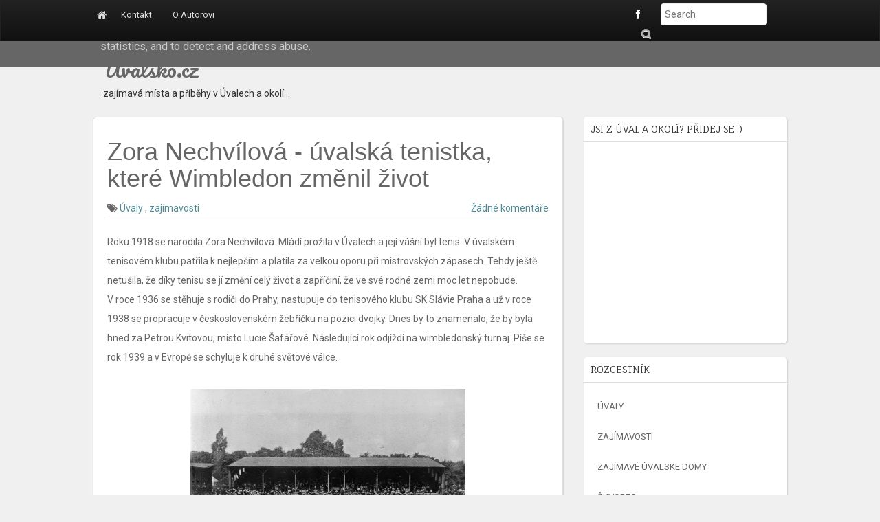

--- FILE ---
content_type: text/html; charset=UTF-8
request_url: http://www.uvalsko.cz/2015/02/zora-nechvilova-uvalska-tenistka-ktere.html
body_size: 24369
content:
<!DOCTYPE html>
<html lang='en' xmlns='http://www.w3.org/1999/xhtml' xmlns:b='http://www.google.com/2005/gml/b' xmlns:data='http://www.google.com/2005/gml/data' xmlns:expr='http://www.google.com/2005/gml/expr'>
<head>
<link href='https://www.blogger.com/static/v1/widgets/2944754296-widget_css_bundle.css' rel='stylesheet' type='text/css'/>
<meta content='width=device-width, initial-scale=1.0' name='viewport'/>
<meta content='Úvalsko.cz přináší tipy na zajímavá místa v Úvalech a okolí. Trochu místní historie i současnosti. Prostě co stojí za to vidět a dozvědět se....' name='description'/>
<title>
Zora Nechvílová - úvalská tenistka, které Wimbledon změnil život
</title>
<meta content='text/html; charset=UTF-8' http-equiv='Content-Type'/>
<meta content='blogger' name='generator'/>
<link href='http://www.uvalsko.cz/favicon.ico' rel='icon' type='image/x-icon'/>
<link href='http://www.uvalsko.cz/2015/02/zora-nechvilova-uvalska-tenistka-ktere.html' rel='canonical'/>
<link rel="alternate" type="application/atom+xml" title="Úvalsko.cz - Atom" href="http://www.uvalsko.cz/feeds/posts/default" />
<link rel="alternate" type="application/rss+xml" title="Úvalsko.cz - RSS" href="http://www.uvalsko.cz/feeds/posts/default?alt=rss" />
<link rel="service.post" type="application/atom+xml" title="Úvalsko.cz - Atom" href="https://www.blogger.com/feeds/7689877213268637316/posts/default" />

<link rel="alternate" type="application/atom+xml" title="Úvalsko.cz - Atom" href="http://www.uvalsko.cz/feeds/8990340164495654077/comments/default" />
<!--Can't find substitution for tag [blog.ieCssRetrofitLinks]-->
<link href='https://blogger.googleusercontent.com/img/b/R29vZ2xl/AVvXsEj-Tyj8baXQZSxLUDfTuSShQsxy4aMm913QHzao3izP7CGG6lP3UnvyBrWmeqRQ0fruQhJrpKPJUcUmHy0ZuepS6AVv2HO4LGOOghV_g9K-x5cu5SNK0O-SFuHPTwQLyVI8U7y_hGaZypWP/s1600/wimbledon.jpg' rel='image_src'/>
<meta content='http://www.uvalsko.cz/2015/02/zora-nechvilova-uvalska-tenistka-ktere.html' property='og:url'/>
<meta content='Zora Nechvílová - úvalská tenistka, které Wimbledon změnil život' property='og:title'/>
<meta content='Roku 1918 se narodila Zora Nechvílová. Mládí prožila v Úvalech a její vášní byl tenis. V úvalském tenisovém klubu patřila k nejlepším a plat...' property='og:description'/>
<meta content='https://blogger.googleusercontent.com/img/b/R29vZ2xl/AVvXsEj-Tyj8baXQZSxLUDfTuSShQsxy4aMm913QHzao3izP7CGG6lP3UnvyBrWmeqRQ0fruQhJrpKPJUcUmHy0ZuepS6AVv2HO4LGOOghV_g9K-x5cu5SNK0O-SFuHPTwQLyVI8U7y_hGaZypWP/w1200-h630-p-k-no-nu/wimbledon.jpg' property='og:image'/>
<link href='http://fonts.googleapis.com/css?family=Fauna+One|Roboto|Pacifico' rel='stylesheet' type='text/css'/>
<link href='//netdna.bootstrapcdn.com/font-awesome/4.0.3/css/font-awesome.min.css' rel='stylesheet' type='text/css'/>
<style id='page-skin-1' type='text/css'><!--
/*
-----------------------------------------------
Blogger Template Style
-----------------------------------------------
Name           : Weblogtemplates
Author         : Weblogtemplates
Author  URL    : http://www.weblogtemplates.net/
Date           : March, 2014
-----------------------------------------------
License:
This free Blogger template is licensed under the Creative Commons Attribution 3.0 License, which permits both personal and commercial use.
However, to satisfy the 'attribution' clause of the license, you are required to keep the footer links intact which provides due credit to its authors. For more specific details about the license, you may visit the URL below:
http://creativecommons.org/licenses/by/3.0/
----------------------------------------------- */
#navbar-iframe{display:none}*{padding:0;margin:0}body#layout #feature{display:none}a,abbr,acronym,address,applet,b,big,blockquote,body,caption,center,cite,code,dd,del,dfn,div,dl,dt,em,fieldset,font,form,h1,h2,h3,h4,h5,h6,html,i,iframe,img,ins,kbd,label,legend,li,object,ol,p,pre,q,s,samp,small,span,strike,strong,sub,sup,tt,u,ul,var{margin:0;padding:0;border:0;outline:0;font-size:100%;vertical-align:baseline;background:0 0}.body-fauxcolumn-outer,body{line-height:1}ol,ul{list-style:none}blockquote,q{quotes:none}blockquote:after,blockquote:before,q:after,q:before{content:'';content:none}:focus{outline:0}ins{text-decoration:none}del{text-decoration:line-through}td,th{padding:5px}.body-fauxcolumn-outer,body{background:#e9eaed;font:400 12px 'Open Sans',Trebuchet MS,Sans-serif;color:#666}body p{padding-bottom:20px;line-height:2em}#container{margin:0 auto;color:#444;font-family:Roboto,sans-serif;font-size:14px;font-weight:400}#content{width:712px;padding:20px 0 10px;float:left;display:inline;margin-top:-10px}#content-wide{clear:both;width:1060px;padding:10px 0}#aside{display:inline;float:right;width:336px;color:#ccc;padding:10px 0}#footer{clear:both;overflow:hidden;background:#dfdfdf;font-size:12px}.radius{-webkit-border-radius:5px;-o-border-radius:5px;-moz-border-radius:5px;border-radius:5px}#main-top-nav{margin:0 0 -1px 0;padding:0;float:left;position:relative;width:100%;z-index:999;background-color:#fa3d03}#header-wrapper{min-height:90px}.head-col{padding:20px 0}#header{margin-top:-15px}#header h1{color:#666;text-shadow:2px 2px 2px #FFF;letter-spacing:-2px}#header a,#header a:hover{text-decoration:none;color:#666}#header .description{margin:-3px 5px 5px;line-height:1.4em;color:#888;font-size:14px;font-family:Roboto,sans-serif}.header{margin:35px 0}.descriptionwrapper p{padding:0;margin-bottom:0}.date-header{display:none}.post{padding:10px 20px;color:#666;font-family:Roboto,sans-serif;line-height:2em;margin-bottom:10px}.post-outer{line-height:2em;margin-bottom:10px;background:#fff;border-radius:5px;-webkit-box-shadow:1px 1px 2px 0 #d0d0d0;-moz-box-shadow:1px 1px 2px 0 #d0d0d0;box-shadow:1px 1px 2px 0 #d0d0d0;border:1px solid #ddd}.post .post-text{padding-bottom:5px;clear:both}.post h2.post-title{font-weight:700;font-family:Arial,sans-serif;letter-spacing:-1px;margin-top:0}.post h2 a{color:#353737;letter-spacing:-1px}.post h2 a:hover{color:#666;text-decoration:none}.post ul.post-meta{color:#6b6969;clear:both;border-top:1px solid #222020;border-bottom:1px solid #222020;overflow:hidden;font-size:12px;font-style:italic;padding:5px 0;list-style:none}.post ul.post-meta li{padding-right:20px;float:left}.post ul.post-meta a{color:#0b6e69}.post .post-comment{display:inline;background:url(http://1.bp.blogspot.com/_MkGBVwDEF84/TGedevmtX_I/AAAAAAAAEZY/I5fmryAKyP8/s1600/post_comment.jpg) no-repeat center;width:33px;text-align:center;padding:5px 0 10px;margin-top:10px;float:right}.post h2,.post h3{padding:10px 0;font-weight:400;color:#666}.post h4,.post h5,.post h6{padding:10px 0;font-size:14px;font-weight:400;color:#666}.post blockquote{display:block;margin:20px;padding:0 30px;background:#ddd;font-style:italic;color:#999}.left{padding:20px 25px 0 0;width:300px;float:right}.sidebar h2{padding:10px;color:#333;font-family:'Fauna One',serif;font-size:14px;font-weight:400;line-height:1.2em;margin-bottom:6px;text-transform:uppercase;margin-top:0;border-bottom:1px solid #ddd}.sidebar .widget{font-size:12px;color:gray;margin:0 0 10px;padding-bottom:10px;overflow:hidden;font-family:Roboto,sans-serif;margin-bottom:20px;background:#fff;-webkit-box-shadow:1px 1px 2px 0 #d0d0d0;-moz-box-shadow:1px 1px 2px 0 #d0d0d0;box-shadow:1px 1px 2px 0 #d0d0d0;border-radius:5px}.sidebar .widget-content{padding:7px;margin:0;font-size:12px;color:gray}.sidebar ul{list-style-type:none;margin:0;padding:0;font-family:Roboto,sans-serif}.sidebar ul a{color:#333}.sidebar ul a:hover{color:#666}.sidebar li{list-style-type:none;margin:0;padding:0}.sidebar ul li{height:100%;line-height:22px;clear:left;list-style-type:none;overflow:hidden;color:gray;text-decoration:none;padding:0 0 0 10px;display:block;border-bottom:1px solid #f9f9f9}.sidebar a:hover{color:#D14F00}#comments{line-height:2em;margin-bottom:10px;background:#fff;border-radius:5px;-webkit-box-shadow:1px 1px 2px 0 #d0d0d0;-moz-box-shadow:1px 1px 2px 0 #d0d0d0;box-shadow:1px 1px 2px 0 #d0d0d0;border:1px solid #ddd}#comments h4{font-size:16px;font-family:Roboto,sans-serif;color:#333;font-weight:700;padding:10px;padding-left:20px;margin-top:10px}#comments-block{line-height:1.6em;margin:1em 0 1.5em;color:#7F7D77}#comments-block .comment-author{background:#dfdfdf none repeat scroll 0 0;border:1px solid #eaeaea;margin:.5em 0;padding-bottom:4px;padding-left:8px;padding-top:4px;font-weight:700}#comments-block .comment-body{background:#fff;border-left:1px solid #e3e3e3;border-right:1px solid #e3e3e3;margin-top:-8px;padding-left:10px;padding-top:10px}#comments-block .comment-footer{background:#fff;border-bottom:1px solid #e3e3e3;border-left:1px solid #e3e3e3;border-right:1px solid #e3e3e3;font-size:11px;line-height:1.4em;margin:-.25em 0 2em;padding-bottom:5px;padding-left:10px;text-transform:none}#comments-block .comment-body p{margin:0;padding-bottom:15px}#comment-holder{padding:10px 15px}.comments .comment-block,.comments .comment-thread.inline-thread .comment{background:#fff}#comments h4,.comments .comment-header,.comments .comment-thread.inline-thread .comment{position:relative}.comments .comments-content .icon.blog-author{position:absolute;margin:0;background-image:url(https://blogger.googleusercontent.com/img/b/R29vZ2xl/AVvXsEh3oLPu03MnGQ49Pbo9lmb7xB3Sl-ZjE6QsnV77g-SbffV28_Y0id3wl5b195c1IvkGwQFo60Nd73zJmywEdcSJCslj9zRCRExcZjDzd7uykGZf1EP4oeGw1Eo4Rg1wmtyqa506mFnDALY/);width:36px;height:36px}.comments .comment-replybox-thread{margin-top:5px}.comment-form{max-width:100%}.comments .comments-content .comment-content,.comments .comments-content .comment-header{margin:0 0 8px;border:1px solid #ddd;padding:10px;border-left:4px solid #222;border-top:2px solid #dfdfdf;border-radius:4px}.comments .comments-content .comment-thread ol{margin:0 0 10px!important}.comments .comments-content .icon.blog-author{top:-2px;right:-2px}.comments .comments-content .comment-thread{margin:0!important}.comments .comments-content .inline-thread{padding:0!important;padding-left:12px!important}.blog-feeds{display:none}.comment-actions a{display:inline-block;vertical-align:middle;line-height:1.4;color:#fff!important;float:right;border:1px solid #ddd;background:#333;border-radius:5px;padding:7px 20px!important}img.centered{display:block;margin:auto}img.alignright{display:inline;margin:0 0 10px 20px}img.alignleft{display:inline;margin:0 20px 10px 0}.alignleft{float:left}.alignright{float:right}.post-footer-line-1{display:none}#comments-block .avatar-image-container img{background:#fff url(https://blogger.googleusercontent.com/img/b/R29vZ2xl/AVvXsEjxZ-bkRNz7xgH2xFDdSiSfRhWd-LlbNQQd5BtSVr4Xaxv2NcVFc6eDf1Nz8rMiFHwQo5CaFYEnbZfn1LGyRswCmoguLI3If5gmKiqOZrZRpy-Djmgx7tTLs_5V5bKBSNdTdnmt7hHn-SnX/s1600/gravatar.png) no-repeat left top;width:32px;height:32px}p.footer-link{clear:both;text-align:center;font-size:11px;padding:20px;overflow:hidden;color:#111;background:#fff;line-height:18px;border-top:1px solid #ddd}.post-header-home{margin:10px 20px}.post-header{margin-bottom:20px;margin-top:10px;border-bottom:1px solid #ddd}#related-posts li{border-bottom:1px solid #eee;margin-bottom:10px;padding-bottom:10px;display:block;float:left;margin-left:15px;width:47%}#related-posts{font-size:14px;line-height:20px}#related-posts h3{font-size:18px;line-height:14px;text-transform:capitalize;z-index:2;background:#fff;color:#333;position:relative;margin:3px 0}#related-posts img{-webkit-transition:all .1s ease-in-out;-moz-transition:all .1s ease-in-out;-ms-transition:all .1s ease-in-out;-o-transition:all .1s ease-in-out;transition:all .1s ease-in-out;opacity:1}#related-posts a{border:1px solid #ddd;margin:2px;text-align:center;-webkit-box-shadow:1px 1px 2px 0 #d0d0d0;-moz-box-shadow:1px 1px 2px 0 #d0d0d0;box-shadow:1px 1px 2px 0 #d0d0d0}.imgpost{width:193px;height:65px;border:0 none;margin:3px 0 0;padding:0;font-style:normal;font-variant:normal;font-weight:400;font-size:14px;line-height:25px;font-size-adjust:none;font-stretch:normal}.status-msg-body{position:absolute!important}.status-msg-body b{margin-left: 0.3em}.CSS_LIGHTBOX{z-index:9999!important}.boxframe{position:relative;background:#fff;box-sizing:border-box}.boxframe:after,.boxframe:before{content:&quot;:&quot;position:absolute;height:1px;background:#fff;border:1px solid #bbb;border-top:0;box-shadow:0 0 3px rgba(0,0,0,.1)}.boxframe:before{bottom:-3px;left:3px;right:3px}.boxframe:after{left:6px;right:6px;bottom:-5px;box-shadow:0 0 3px rgba(0,0,0,.2)}#footer a{color:#222}.rmlink{float:right!important}.rmlink a{padding:8px 15px;text-transform:uppercase;-webkit-transition-property:all;-ms-transition-property:all;transition-property:all;-webkit-transition-duration:.4s;-ms-transition-duration:.4s;transition-duration:.4s;-webkit-text-shadow:0 1px 0 rgba(51,51,51,.9);-ms-text-shadow:0 1px 0 rgba(51,51,51,.9);text-shadow:0 1px 0 rgba(51,51,51,.9);-webkit-box-shadow:0 2px 1px rgba(0,0,0,.2),inset 0 -1px 0 rgba(0,0,0,.2),inset 0 1px 0 0 rgba(255,255,255,.2);-ms-box-shadow:0 2px 1px rgba(0,0,0,.2),inset 0 -1px 0 rgba(0,0,0,.2),inset 0 1px 0 0 rgba(255,255,255,.2);box-shadow:0 2px 1px rgba(0,0,0,.2),inset 0 -1px 0 rgba(0,0,0,.2),inset 0 1px 0 0 rgba(255,255,255,.2);background:#333;color:#fff;border-radius:5px}.rmlink a:hover{background:#444;color:#ddd!important}.jump-link{display:none}.label-size{margin:6px 0}#postsocial{border:1px solid #ddd;min-width:55px;width:auto;-moz-background-clip:padding;-webkit-background-clip:padding-box;-webkit-box-shadow:1px 0 5px rgba(0,0,0,.1);-moz-box-shadow:1px 0 5px rgba(0,0,0,.1);box-shadow:1px 0 5px rgba(0,0,0,.1);padding:5px;font:10px/16px Arial;background:padding-box #fff;position:absolute;margin-left:-94px;top:150px}#postsocial.fixed{position:fixed;top:150px}.postsocialbtn{width:auto;height:auto;line-height:0;padding:4px 1px;text-align:center}.post-feeds{display:none}.jqmaintitle{margin:0;font-size:30px;padding:10px 10px!important;border-bottom:1px solid #ddd;border-top:1px solid #fff;border-radius:3px}.jqmaintitle a{color:#222!important;padding-bottom:6px}.jqmaintitle a:hover{color:#444!important}.main-top-nav{border-radius:0!important;z-index:10000}.post ul li{margin-left:20px;list-style:initial}.img-post-thumb{-webkit-box-shadow:0 4px 4px -4px rgba(0,0,0,.7);box-shadow:0 4px 4px -4px rgba(0,0,0,.7)}.btn-def{width:16px;height:17px;background:url(https://blogger.googleusercontent.com/img/b/R29vZ2xl/AVvXsEirH8x79yfDCHg7aD9bAuAOkk0kzzLErU-8ACOSx-URI3fYg6DRoholO74KKcFrhLOngxK1md-Kt14byeh2N5t_f5btUdeXNjtweIQ3KkCC6kOVSf0U517AYggtRIQWjho3gtdqUY2Qr-Y/s1600/search.png) no-repeat;display:inline-block;vertical-align:middle;zoom:1;text-shadow:none;color:transparent;border:none;background-color:transparent;z-index:671;margin-left:-30px}.form-main-search{padding-right:30px}.collapse{display:none}article,aside,details,figcaption,figure,footer,header,hgroup,main,nav,section,summary{display:block}audio,canvas,video{display:inline-block}audio:not([controls]){display:none;height:0}[hidden],template{display:none}html{font-family:sans-serif;-ms-text-size-adjust:100%;-webkit-text-size-adjust:100%}body{margin:0}a{background:0 0}a:active,a:hover{outline:0}h1{margin:.67em 0}b,strong{font-weight:700}dfn{font-style:italic}hr{-moz-box-sizing:content-box;box-sizing:content-box;height:0}mark{background:#ff0;color:#000}code,kbd,pre,samp{font-size:1em}pre{white-space:pre-wrap}q{quotes:"\201C" "\201D" "\2018" "\2019"}sub,sup{font-size:75%;line-height:0;position:relative;vertical-align:baseline}sup{top:-.5em}sub{bottom:-.25em}img{border:0}svg:not(:root){overflow:hidden}figure{margin:0}fieldset{border:1px solid silver;margin:0 2px;padding:.35em .625em .75em}legend{border:0;padding:0}button,input,select,textarea{margin:0}button,select{text-transform:none}button,html input[type=button],input[type=reset],input[type=submit]{-webkit-appearance:button;cursor:pointer}button[disabled],html input[disabled]{cursor:default}input[type=checkbox],input[type=radio]{box-sizing:border-box;padding:0}input[type=search]{-webkit-appearance:textfield;-moz-box-sizing:content-box;-webkit-box-sizing:content-box;box-sizing:content-box}input[type=search]::-webkit-search-cancel-button,input[type=search]::-webkit-search-decoration{-webkit-appearance:none}button::-moz-focus-inner,input::-moz-focus-inner{border:0;padding:0}textarea{overflow:auto;vertical-align:top}table{border-collapse:collapse;border-spacing:0}@media print{*{text-shadow:none!important;color:#000!important;background:transparent!important;box-shadow:none!important}a,a:visited{text-decoration:underline}a[href]:after{content:" (" attr(href) ")"}abbr[title]:after{content:" (" attr(title) ")"}a[href^="javascript:"]:after,a[href^="#"]:after{content:""}blockquote,pre{border:1px solid #999;page-break-inside:avoid}thead{display:table-header-group}img,tr{page-break-inside:avoid}img{max-width:100%!important}@page{margin:2cm .5cm}h2,h3,p{orphans:3;widows:3}h2,h3{page-break-after:avoid}select{background:#fff!important}.navbar{display:none}.table td,.table th{background-color:#fff!important}.btn>.caret,.dropup>.btn>.caret{border-top-color:#000!important}.label{border:1px solid #000}.table{border-collapse:collapse!important}.table-bordered td,.table-bordered th{border:1px solid #ddd!important}}*,:after,:before{-webkit-box-sizing:border-box;-moz-box-sizing:border-box;box-sizing:border-box}html{font-size:62.5%;-webkit-tap-highlight-color:rgba(0,0,0,0)}body{font-family:Roboto,sans-serif;font-size:14px;line-height:1.428571429;color:#333;background-color:#f0f0f0}button,input,select,textarea{font-family:inherit;font-size:inherit;line-height:inherit}a{color:#4d8b97;text-decoration:none}a:focus,a:hover{color:#0074a2;text-decoration:underline}a:focus{outline:thin dotted;outline:5px auto -webkit-focus-ring-color;outline-offset:-2px}img{vertical-align:middle}.img-responsive{display:block;max-width:100%;height:auto}.img-rounded{border-radius:6px}.img-thumbnail{padding:4px;line-height:1.428571429;background-color:#fff;border:1px solid #ddd;border-radius:4px;-webkit-transition:all .2s ease-in-out;transition:all .2s ease-in-out;display:inline-block;max-width:100%;height:auto}.img-circle{border-radius:50%}hr{margin-top:20px;margin-bottom:20px;border:0;border-top:1px solid #eee}.sr-only{position:absolute;width:1px;height:1px;margin:-1px;padding:0;overflow:hidden;clip:rect(0,0,0,0);border:0}.h1,.h2,.h3,.h4,.h5,.h6,h1,h2,h3,h4,h5,h6{font-family:Arial,sans-serif;font-weight:500;line-height:1.1;color:inherit}.h1 .small,.h1 small,.h2 .small,.h2 small,.h3 .small,.h3 small,.h4 .small,.h4 small,.h5 .small,.h5 small,.h6 .small,.h6 small,h1 .small,h1 small,h2 .small,h2 small,h3 .small,h3 small,h4 .small,h4 small,h5 .small,h5 small,h6 .small,h6 small{font-weight:400;line-height:1;color:#999}h1,h2,h3{margin-top:20px;margin-bottom:10px}h1 .small,h1 small,h2 .small,h2 small,h3 .small,h3 small{font-size:65%}h4,h5,h6{margin-top:10px;margin-bottom:10px}h4 .small,h4 small,h5 .small,h5 small,h6 .small,h6 small{font-size:75%}.h1,h1{font-size:36px}.h2,h2{font-size:30px}.h3,h3{font-size:24px}.h4,h4{font-size:18px}.h5,h5{font-size:14px}.h6,h6{font-size:12px}p{margin:0 0 10px}.lead{margin-bottom:20px;font-size:16px;font-weight:200;line-height:1.4}@media (min-width:768px){.lead{font-size:21px}}.small,small{font-size:85%}cite{font-style:normal}.text-muted{color:#999}.text-primary{color:#428bca}.text-primary:hover{color:#3071a9}.text-warning{color:#8a6d3b}.text-warning:hover{color:#66512c}.text-danger{color:#a94442}.text-danger:hover{color:#843534}.text-success{color:#3c763d}.text-success:hover{color:#2b542c}.text-info{color:#31708f}.text-info:hover{color:#245269}.text-left{text-align:left}.text-right{text-align:right}.text-center{text-align:center}.page-header{padding-bottom:9px;margin:40px 0 20px;border-bottom:1px solid #eee}ol,ul{margin-top:0;margin-bottom:10px}ol ol,ol ul,ul ol,ul ul{margin-bottom:0}.list-inline,.list-unstyled{padding-left:0;list-style:none}.list-inline>li{display:inline-block;padding-left:5px;padding-right:5px}.list-inline>li:first-child{padding-left:0}dl{margin-top:0;margin-bottom:20px}dd,dt{line-height:1.428571429}dt{font-weight:700}dd{margin-left:0}@media (min-width:768px){.dl-horizontal dt{float:left;width:160px;clear:left;text-align:right;overflow:hidden;text-overflow:ellipsis;white-space:nowrap}.dl-horizontal dd{margin-left:180px}.dl-horizontal dd:after,.dl-horizontal dd:before{content:" ";display:table}.dl-horizontal dd:after{clear:both}}abbr[data-original-title],abbr[title]{cursor:help}.initialism{font-size:90%;text-transform:uppercase}blockquote{padding:10px 20px;margin:0 0 20px;border-left:5px solid #eee}blockquote p{font-size:17.5px;font-weight:300;line-height:1.25}blockquote p:last-child{margin-bottom:0}blockquote .small,blockquote small{display:block;line-height:1.428571429;color:#999}blockquote .small:before,blockquote small:before{content:'\2014 \00A0'}blockquote.pull-right{padding-right:15px;padding-left:0;border-right:5px solid #eee;border-left:0}blockquote.pull-right .small,blockquote.pull-right p,blockquote.pull-right small{text-align:right}blockquote.pull-right .small:before,blockquote.pull-right small:before{content:''}blockquote.pull-right .small:after,blockquote.pull-right small:after{content:'\00A0 \2014'}blockquote:after,blockquote:before{content:""}address{margin-bottom:20px;font-style:normal;line-height:1.428571429}code,kbd,pre,samp{font-family:Menlo,Monaco,Consolas,"Courier New",monospace}code{padding:2px 4px;font-size:90%;color:#c7254e;background-color:#f9f2f4;white-space:nowrap;border-radius:4px}pre{display:block;padding:9.5px;margin:0 0 10px;font-size:13px;line-height:1.428571429;word-break:break-all;word-wrap:break-word;color:#333;background-color:#f5f5f5;border:1px solid #ccc;border-radius:4px}pre code{padding:0;font-size:inherit;color:inherit;white-space:pre-wrap;background-color:transparent;border-radius:0}.pre-scrollable{max-height:340px;overflow-y:scroll}.thumbnail{display:block;padding:0;margin-bottom:20px;line-height:1.428571429;background-color:#fff;-webkit-transition:all .2s ease-in-out;transition:all .2s ease-in-out;border-radius:3px;box-shadow:0 1px 1px 0 rgba(0,0,0,.18)}.thumbnail a>img,.thumbnail>img{display:block;max-width:100%;height:auto;margin-left:auto;margin-right:auto}a.thumbnail.active,a.thumbnail:focus,a.thumbnail:hover{border-color:#428bca}.thumbnail .caption{padding:9px;color:#333}.well{min-height:20px;padding:10px}.well blockquote{border-color:#ddd;border-color:rgba(0,0,0,.15)}.well-lg{padding:24px;border-radius:6px}.well-sm{padding:9px;border-radius:3px}.clearfix:after,.clearfix:before{content:" ";display:table}.clearfix:after{clear:both}.center-block{display:block;margin-left:auto;margin-right:auto}.pull-right{float:right!important}.pull-left{float:left!important}.hide{display:none!important}.show{display:block!important}.invisible{visibility:hidden}.text-hide{font:0/0 a;color:transparent;text-shadow:none;background-color:transparent;border:0}.hidden{display:none!important;visibility:hidden!important}.affix{position:fixed}.h-title{font-size:30px;margin:5px 0;line-height:1.1;font-family:Pacifico,cursive}.h-title a{color:#666}.img-post-thumb:hover{opacity:.8}.homapge-thumb{margin:10px 0}.caret{display:inline-block;width:0;height:0;margin-left:2px;vertical-align:middle;border-top:4px solid;border-right:4px solid transparent;border-left:4px solid transparent}.dropdown{position:relative}.dropdown-toggle:focus{outline:0}.dropdown-menu{position:absolute;top:100%;left:0;z-index:1000;display:none;float:left;min-width:160px;margin:2px 0 0;list-style:none;font-size:14px;background-color:#fff;border:1px solid #ccc;border:1px solid rgba(0,0,0,.15);border-radius:4px;-webkit-box-shadow:0 6px 12px rgba(0,0,0,.175);box-shadow:0 6px 12px rgba(0,0,0,.175);background-clip:padding-box}.dropdown-menu.pull-right{right:0;left:auto}.dropdown-menu .divider{height:2px;margin:9px 0;overflow:hidden;background-color:#e5e5e5}.dropdown-menu>li>a{display:block;padding:8px 10px;clear:both;font-weight:400;line-height:1.428571429;color:#333;white-space:nowrap;border-bottom:1px solid #e4e4e4}.dropdown-menu>li>a:focus,.dropdown-menu>li>a:hover{text-decoration:none;color:#262626;background-color:#f5f5f5}.dropdown-menu>.active>a,.dropdown-menu>.active>a:focus,.dropdown-menu>.active>a:hover{color:#fff;text-decoration:none;outline:0;background-color:#428bca}.dropdown-menu>.disabled>a,.dropdown-menu>.disabled>a:focus,.dropdown-menu>.disabled>a:hover{color:#999}.dropdown-menu>.disabled>a:focus,.dropdown-menu>.disabled>a:hover{text-decoration:none;background-color:transparent;background-image:none;filter:progid:DXImageTransform.Microsoft.gradient(enabled=false);cursor:not-allowed}.open>.dropdown-menu{display:block}.open>a{outline:0}.dropdown-header{display:block;padding:3px 20px;font-size:12px;line-height:1.428571429;color:#999}.dropdown-backdrop{position:fixed;left:0;right:0;bottom:0;top:0;z-index:990}.pull-right>.dropdown-menu{right:0;left:auto}.dropup .caret,.navbar-fixed-bottom .dropdown .caret{border-top:0;border-bottom:4px solid;content:""}.dropup .dropdown-menu,.navbar-fixed-bottom .dropdown .dropdown-menu{top:auto;bottom:100%;margin-bottom:1px}@media (min-width:768px){.navbar-right .dropdown-menu{right:0;left:auto}}.nav{margin-bottom:0;padding-left:0;list-style:none}.nav:after,.nav:before{content:" ";display:table}.nav:after{clear:both}.nav>li{position:relative;display:block}.nav>li>a{position:relative;display:block;padding:10px 15px}.nav>li>a:focus,.nav>li>a:hover{text-decoration:none;background-color:#000}.nav>li.disabled>a{color:#999}.nav>li.disabled>a:focus,.nav>li.disabled>a:hover{color:#999;text-decoration:none;background-color:transparent;cursor:not-allowed}.nav .open>a,.nav .open>a:focus,.nav .open>a:hover{background-color:#eee;border-color:#428bca}.nav .nav-divider{height:1px;margin:9px 0;overflow:hidden;background-color:#e5e5e5}.nav>li>a>img{max-width:none}.nav-tabs{border-bottom:1px solid #ddd}.nav-tabs>li{float:left;margin-bottom:-1px}.nav-tabs>li>a{margin-right:2px;line-height:1.428571429;border:1px solid transparent;border-radius:4px 4px 0 0}.nav-tabs>li>a:hover{border-color:#eee #eee #ddd}.nav-tabs>li.active>a,.nav-tabs>li.active>a:focus,.nav-tabs>li.active>a:hover{color:#555;background-color:#fff;border:1px solid #ddd;border-bottom-color:transparent;cursor:default}.nav-tabs.nav-justified{width:100%;border-bottom:0}.nav-tabs.nav-justified>li{float:none}.nav-tabs.nav-justified>li>a{text-align:center;margin-bottom:5px}.nav-tabs.nav-justified>.dropdown .dropdown-menu{top:auto;left:auto}@media (min-width:768px){.nav-tabs.nav-justified>li{display:table-cell;width:1%}.nav-tabs.nav-justified>li>a{margin-bottom:0}}.nav-tabs.nav-justified>li>a{margin-right:0;border-radius:4px}.nav-tabs.nav-justified>.active>a,.nav-tabs.nav-justified>.active>a:focus,.nav-tabs.nav-justified>.active>a:hover{border:1px solid #ddd}@media (min-width:768px){.nav-tabs.nav-justified>li>a{border-bottom:1px solid #ddd;border-radius:4px 4px 0 0}.nav-tabs.nav-justified>.active>a,.nav-tabs.nav-justified>.active>a:focus,.nav-tabs.nav-justified>.active>a:hover{border-bottom-color:#fff}}.nav-pills,.nav-pills>li{float:left}.nav-pills>li>a{color:#fff}.nav-pills>li+li{margin-left:2px}.nav-pills>li.active>a,.nav-pills>li.active>a:focus,.nav-pills>li.active>a:hover{color:#fff;background:#222;border-radius:0}.nav-pills>li>a:focus,.nav-pills>li>a:hover{text-decoration:none;background-color:#222}.nav-stacked>li{float:none}.nav-stacked>li+li{margin-top:2px;margin-left:0}.nav-justified{width:100%}.nav-justified>li{float:none}.nav-justified>li>a{text-align:center;margin-bottom:5px}.nav-justified>.dropdown .dropdown-menu{top:auto;left:auto}@media (min-width:768px){.nav-justified>li{display:table-cell;width:1%}.nav-justified>li>a{margin-bottom:0}}.nav-tabs-justified{border-bottom:0}.nav-tabs-justified>li>a{margin-right:0;border-radius:4px}.nav-tabs-justified>.active>a,.nav-tabs-justified>.active>a:focus,.nav-tabs-justified>.active>a:hover{border:1px solid #ddd}@media (min-width:768px){.nav-tabs-justified>li>a{border-bottom:1px solid #ddd;border-radius:4px 4px 0 0}.nav-tabs-justified>.active>a,.nav-tabs-justified>.active>a:focus,.nav-tabs-justified>.active>a:hover{border-bottom-color:#fff}}.tab-content>.tab-pane{display:none}.tab-content>.active{display:block}.nav-tabs .dropdown-menu{margin-top:-1px;border-top-right-radius:0;border-top-left-radius:0}.navbar{position:relative;min-height:40px;border:1px solid transparent}.navbar:after,.navbar:before{content:" ";display:table}.navbar:after{clear:both}@media (min-width:768px){.navbar{border-radius:4px}}.navbar-header:after,.navbar-header:before{content:" ";display:table}.navbar-header:after{clear:both}@media (min-width:768px){.navbar-header{float:left}}.navbar-collapse{max-height:340px;overflow-x:visible;padding-right:15px;padding-left:15px;border-top:1px solid transparent;box-shadow:inset 0 1px 0 rgba(255,255,255,.1);-webkit-overflow-scrolling:touch}.navbar-collapse:after,.navbar-collapse:before{content:" ";display:table}.navbar-collapse:after{clear:both}.navbar-collapse.in{overflow-y:auto}@media (min-width:768px){.navbar-collapse{width:auto;border-top:0;box-shadow:none}.navbar-collapse.collapse{display:block!important;height:auto!important;padding-bottom:0;overflow:visible!important}.navbar-collapse.in{overflow-y:visible}.navbar-fixed-bottom .navbar-collapse,.navbar-fixed-top .navbar-collapse,.navbar-static-top .navbar-collapse{padding-left:0;padding-right:0}}.container>.navbar-collapse,.container>.navbar-header{margin-right:-15px;margin-left:-15px}@media (min-width:768px){.container>.navbar-collapse,.container>.navbar-header{margin-right:0;margin-left:0}}.navbar-static-top{z-index:1000;border-width:0 0 1px}@media (min-width:768px){.navbar-static-top{border-radius:0}}.navbar-fixed-bottom,.navbar-fixed-top{position:fixed;right:0;left:0;z-index:1030}@media (min-width:768px){.navbar-fixed-bottom,.navbar-fixed-top{border-radius:0}}.navbar-fixed-top{top:0;border-width:0 0 1px}.navbar-fixed-bottom{bottom:0;margin-bottom:0;border-width:1px 0 0}.navbar-brand{float:left;padding:6px;font-size:15px;line-height:30px;font-family:Roboto,sans-serif;text-transform:capitalize}.navbar-brand:focus,.navbar-brand:hover{text-decoration:none}@media (min-width:768px){.navbar>.container .navbar-brand{margin-left:-15px}}.navbar-toggle{position:relative;float:right;margin-right:15px;padding:9px 10px;margin-top:8px;margin-bottom:8px;background-color:transparent;background-image:none;border:1px solid transparent;border-radius:4px}.navbar-toggle .icon-bar{display:block;width:22px;height:2px;border-radius:1px}.navbar-toggle .icon-bar+.icon-bar{margin-top:4px}@media (min-width:768px){.navbar-toggle{display:none}}.navbar-nav{margin:7.5px -15px}.navbar-nav>li>a{padding-top:10px;padding-bottom:10px;line-height:20px}@media (max-width:767px){.navbar-nav .open .dropdown-menu{position:static;float:none;width:auto;margin-top:0;background-color:transparent;border:0;box-shadow:none}.navbar-nav .open .dropdown-menu .dropdown-header,.navbar-nav .open .dropdown-menu>li>a{padding:5px 15px 5px 25px}.navbar-nav .open .dropdown-menu>li>a{line-height:20px}.navbar-nav .open .dropdown-menu>li>a:focus,.navbar-nav .open .dropdown-menu>li>a:hover{background-image:none}}@media (min-width:768px){.navbar-nav{float:left;margin:0}.navbar-nav>li{float:left}.navbar-nav>li>a{padding-top:11px;padding-bottom:11px}.navbar-nav.navbar-right:last-child{margin-right:-15px}}@media (min-width:768px){.navbar-left{float:left!important}.navbar-right{float:right!important}}.navbar-form{margin-left:-15px;margin-right:-15px;padding:10px 15px;border-top:1px solid transparent;border-bottom:1px solid transparent;-webkit-box-shadow:inset 0 1px 0 rgba(255,255,255,.1),0 1px 0 rgba(255,255,255,.1);box-shadow:inset 0 1px 0 rgba(255,255,255,.1),0 1px 0 rgba(255,255,255,.1);margin-top:4px;margin-bottom:2px}@media (min-width:768px){.navbar-form .form-group{display:inline-block;margin-bottom:0;vertical-align:middle}.navbar-form .form-control{display:inline-block}.navbar-form select.form-control{width:auto}.navbar-form .checkbox,.navbar-form .radio{display:inline-block;margin-top:0;margin-bottom:0;padding-left:0}.navbar-form .checkbox input[type=checkbox],.navbar-form .radio input[type=radio]{float:none;margin-left:0}}@media (max-width:767px){.navbar-form .form-group{margin-bottom:5px}}@media (min-width:768px){.navbar-form{width:auto;border:0;margin-left:0;margin-right:0;padding-top:0;padding-bottom:0;-webkit-box-shadow:none;box-shadow:none}.navbar-form.navbar-right:last-child{margin-right:-15px}}.navbar-nav>li>.dropdown-menu{margin-top:0;border-top-right-radius:0;border-top-left-radius:0}.navbar-fixed-bottom .navbar-nav>li>.dropdown-menu{border-bottom-right-radius:0;border-bottom-left-radius:0}.navbar-nav.pull-right>li>.dropdown-menu,.navbar-nav>li>.dropdown-menu.pull-right{left:auto;right:0}.navbar-btn{margin-top:8px;margin-bottom:8px}.navbar-btn.btn-sm{margin-top:10px;margin-bottom:10px}.navbar-btn.btn-xs{margin-top:14px;margin-bottom:14px}.navbar-text{margin-top:15px;margin-bottom:15px}@media (min-width:768px){.navbar-text{float:left;margin-left:15px;margin-right:15px}.navbar-text.navbar-right:last-child{margin-right:0}}.navbar-default{background:#222;border:1px solid #222;border-bottom:none;background-image:-moz-linear-gradient(top,#222,#111);background-image:-webkit-gradient(linear,0 0,0 100%,from(#222),to(#111));background-image:-webkit-linear-gradient(top,#222,#111);background-image:-o-linear-gradient(top,#222,#111);background-image:linear-gradient(to bottom,#222,#111);background-repeat:repeat-x}.navbar-default .navbar-brand{color:#ddd;margin-left:0!important}.navbar-default .navbar-brand:focus,.navbar-default .navbar-brand:hover{color:#eee}.navbar-default .navbar-text{color:#777}.navbar-default .navbar-nav>li>a{color:#ddd;text-transform:capitalize;font-size:13px}.navbar-default .navbar-nav>.active>a,.navbar-default .navbar-nav>.active>a:focus,.navbar-default .navbar-nav>.active>a:hover,.navbar-default .navbar-nav>li>a:focus,.navbar-default .navbar-nav>li>a:hover{color:#fff}.navbar-default .navbar-nav>.disabled>a,.navbar-default .navbar-nav>.disabled>a:focus,.navbar-default .navbar-nav>.disabled>a:hover{color:#ccc;background-color:transparent}.navbar-default .navbar-toggle{border-color:#ddd}.navbar-default .navbar-toggle:focus,.navbar-default .navbar-toggle:hover{background-color:#ddd}.navbar-default .navbar-toggle .icon-bar{background-color:#ccc}.navbar-default .navbar-collapse,.navbar-default .navbar-form{border-color:#e7e7e7}.navbar-default .navbar-nav>.open>a,.navbar-default .navbar-nav>.open>a:focus,.navbar-default .navbar-nav>.open>a:hover{color:#fff;background:#000!important}@media (max-width:767px){.navbar-default .navbar-nav .open .dropdown-menu>li>a{color:#777}.navbar-default .navbar-nav .open .dropdown-menu>li>a:focus,.navbar-default .navbar-nav .open .dropdown-menu>li>a:hover{color:#333;background-color:transparent}.navbar-default .navbar-nav .open .dropdown-menu>.active>a,.navbar-default .navbar-nav .open .dropdown-menu>.active>a:focus,.navbar-default .navbar-nav .open .dropdown-menu>.active>a:hover{color:#555;background-color:#e7e7e7}.navbar-default .navbar-nav .open .dropdown-menu>.disabled>a,.navbar-default .navbar-nav .open .dropdown-menu>.disabled>a:focus,.navbar-default .navbar-nav .open .dropdown-menu>.disabled>a:hover{color:#ccc;background-color:transparent}}.navbar-default .navbar-link{color:#777}.navbar-default .navbar-link:hover{color:#333}.navbar-inverse{background-color:#222;border-color:#080808}.navbar-inverse .navbar-brand{color:#999}.navbar-inverse .navbar-brand:focus,.navbar-inverse .navbar-brand:hover{color:#fff;background-color:transparent}.navbar-inverse .navbar-nav>li>a,.navbar-inverse .navbar-text{color:#999}.navbar-inverse .navbar-nav>li>a:focus,.navbar-inverse .navbar-nav>li>a:hover{color:#fff;background-color:transparent}.navbar-inverse .navbar-nav>.active>a,.navbar-inverse .navbar-nav>.active>a:focus,.navbar-inverse .navbar-nav>.active>a:hover{color:#fff;background-color:#080808}.navbar-inverse .navbar-nav>.disabled>a,.navbar-inverse .navbar-nav>.disabled>a:focus,.navbar-inverse .navbar-nav>.disabled>a:hover{color:#444;background-color:transparent}.navbar-inverse .navbar-toggle{border-color:#333}.navbar-inverse .navbar-toggle:focus,.navbar-inverse .navbar-toggle:hover{background-color:#333}.navbar-inverse .navbar-toggle .icon-bar{background-color:#fff}.navbar-inverse .navbar-collapse,.navbar-inverse .navbar-form{border-color:#101010}.navbar-inverse .navbar-nav>.open>a,.navbar-inverse .navbar-nav>.open>a:focus,.navbar-inverse .navbar-nav>.open>a:hover{background-color:#080808;color:#fff}@media (max-width:767px){.navbar-inverse .navbar-nav .open .dropdown-menu>.dropdown-header{border-color:#080808}.navbar-inverse .navbar-nav .open .dropdown-menu .divider{background-color:#080808}.navbar-inverse .navbar-nav .open .dropdown-menu>li>a{color:#999}.navbar-inverse .navbar-nav .open .dropdown-menu>li>a:focus,.navbar-inverse .navbar-nav .open .dropdown-menu>li>a:hover{color:#fff;background-color:transparent}.navbar-inverse .navbar-nav .open .dropdown-menu>.active>a,.navbar-inverse .navbar-nav .open .dropdown-menu>.active>a:focus,.navbar-inverse .navbar-nav .open .dropdown-menu>.active>a:hover{color:#fff;background-color:#080808}.navbar-inverse .navbar-nav .open .dropdown-menu>.disabled>a,.navbar-inverse .navbar-nav .open .dropdown-menu>.disabled>a:focus,.navbar-inverse .navbar-nav .open .dropdown-menu>.disabled>a:hover{color:#444;background-color:transparent}}.navbar-inverse .navbar-link{color:#999}.navbar-inverse .navbar-link:hover{color:#fff}#list-main{margin:0 auto;float:left;padding-bottom:20px}.container,.container-fluid{margin-right:auto;margin-left:auto;padding-left:15px;padding-right:15px}@media (min-width:768px){.container{width:750px}}@media (min-width:992px){.container{width:970px}}@media (min-width:1200px){.container{width:1040px}}.row{margin-left:-15px;margin-right:-15px}.col-lg-1,.col-lg-10,.col-lg-11,.col-lg-12,.col-lg-2,.col-lg-3,.col-lg-4,.col-lg-5,.col-lg-6,.col-lg-7,.col-lg-8,.col-lg-9,.col-md-1,.col-md-10,.col-md-11,.col-md-12,.col-md-2,.col-md-3,.col-md-4,.col-md-5,.col-md-6,.col-md-7,.col-md-8,.col-md-9,.col-sm-1,.col-sm-10,.col-sm-11,.col-sm-12,.col-sm-2,.col-sm-3,.col-sm-4,.col-sm-5,.col-sm-6,.col-sm-7,.col-sm-8,.col-sm-9,.col-xs-1,.col-xs-10,.col-xs-11,.col-xs-12,.col-xs-2,.col-xs-3,.col-xs-4,.col-xs-5,.col-xs-6,.col-xs-7,.col-xs-8,.col-xs-9{position:relative;min-height:1px;padding-left:15px;padding-right:15px}.col-xs-1,.col-xs-10,.col-xs-11,.col-xs-12,.col-xs-2,.col-xs-3,.col-xs-4,.col-xs-5,.col-xs-6,.col-xs-7,.col-xs-8,.col-xs-9{float:left}.col-xs-12{width:100%}.col-xs-11{width:91.66666667%}.col-xs-10{width:83.33333333%}.col-xs-9{width:75%}.col-xs-8{width:66.66666667%}.col-xs-7{width:58.33333333%}.col-xs-6{width:50%}.col-xs-5{width:41.66666667%}.col-xs-4{width:33.33333333%}.col-xs-3{width:25%}.col-xs-2{width:16.66666667%}.col-xs-1{width:8.33333333%}.col-xs-pull-12{right:100%}.col-xs-pull-11{right:91.66666667%}.col-xs-pull-10{right:83.33333333%}.col-xs-pull-9{right:75%}.col-xs-pull-8{right:66.66666667%}.col-xs-pull-7{right:58.33333333%}.col-xs-pull-6{right:50%}.col-xs-pull-5{right:41.66666667%}.col-xs-pull-4{right:33.33333333%}.col-xs-pull-3{right:25%}.col-xs-pull-2{right:16.66666667%}.col-xs-pull-1{right:8.33333333%}.col-xs-pull-0{right:0}.col-xs-push-12{left:100%}.col-xs-push-11{left:91.66666667%}.col-xs-push-10{left:83.33333333%}.col-xs-push-9{left:75%}.col-xs-push-8{left:66.66666667%}.col-xs-push-7{left:58.33333333%}.col-xs-push-6{left:50%}.col-xs-push-5{left:41.66666667%}.col-xs-push-4{left:33.33333333%}.col-xs-push-3{left:25%}.col-xs-push-2{left:16.66666667%}.col-xs-push-1{left:8.33333333%}.col-xs-push-0{left:0}.col-xs-offset-12{margin-left:100%}.col-xs-offset-11{margin-left:91.66666667%}.col-xs-offset-10{margin-left:83.33333333%}.col-xs-offset-9{margin-left:75%}.col-xs-offset-8{margin-left:66.66666667%}.col-xs-offset-7{margin-left:58.33333333%}.col-xs-offset-6{margin-left:50%}.col-xs-offset-5{margin-left:41.66666667%}.col-xs-offset-4{margin-left:33.33333333%}.col-xs-offset-3{margin-left:25%}.col-xs-offset-2{margin-left:16.66666667%}.col-xs-offset-1{margin-left:8.33333333%}.col-xs-offset-0{margin-left:0}@media (min-width:768px){.col-sm-1,.col-sm-10,.col-sm-11,.col-sm-12,.col-sm-2,.col-sm-3,.col-sm-4,.col-sm-5,.col-sm-6,.col-sm-7,.col-sm-8,.col-sm-9{float:left}.col-sm-12{width:100%}.col-sm-11{width:91.66666667%}.col-sm-10{width:83.33333333%}.col-sm-9{width:75%}.col-sm-8{width:66.66666667%}.col-sm-7{width:58.33333333%}.col-sm-6{width:50%}.col-sm-5{width:41.66666667%}.col-sm-4{width:33.33333333%}.col-sm-3{width:25%}.col-sm-2{width:16.66666667%}.col-sm-1{width:8.33333333%}.col-sm-pull-12{right:100%}.col-sm-pull-11{right:91.66666667%}.col-sm-pull-10{right:83.33333333%}.col-sm-pull-9{right:75%}.col-sm-pull-8{right:66.66666667%}.col-sm-pull-7{right:58.33333333%}.col-sm-pull-6{right:50%}.col-sm-pull-5{right:41.66666667%}.col-sm-pull-4{right:33.33333333%}.col-sm-pull-3{right:25%}.col-sm-pull-2{right:16.66666667%}.col-sm-pull-1{right:8.33333333%}.col-sm-pull-0{right:0}.col-sm-push-12{left:100%}.col-sm-push-11{left:91.66666667%}.col-sm-push-10{left:83.33333333%}.col-sm-push-9{left:75%}.col-sm-push-8{left:66.66666667%}.col-sm-push-7{left:58.33333333%}.col-sm-push-6{left:50%}.col-sm-push-5{left:41.66666667%}.col-sm-push-4{left:33.33333333%}.col-sm-push-3{left:25%}.col-sm-push-2{left:16.66666667%}.col-sm-push-1{left:8.33333333%}.col-sm-push-0{left:0}.col-sm-offset-12{margin-left:100%}.col-sm-offset-11{margin-left:91.66666667%}.col-sm-offset-10{margin-left:83.33333333%}.col-sm-offset-9{margin-left:75%}.col-sm-offset-8{margin-left:66.66666667%}.col-sm-offset-7{margin-left:58.33333333%}.col-sm-offset-6{margin-left:50%}.col-sm-offset-5{margin-left:41.66666667%}.col-sm-offset-4{margin-left:33.33333333%}.col-sm-offset-3{margin-left:25%}.col-sm-offset-2{margin-left:16.66666667%}.col-sm-offset-1{margin-left:8.33333333%}.col-sm-offset-0{margin-left:0}}@media (min-width:992px){.col-md-1,.col-md-10,.col-md-11,.col-md-12,.col-md-2,.col-md-3,.col-md-4,.col-md-5,.col-md-6,.col-md-7,.col-md-8,.col-md-9{float:left}.col-md-12{width:100%}.col-md-11{width:91.66666667%}.col-md-10{width:83.33333333%}.col-md-9{width:75%}.col-md-8{width:66.66666667%}.col-md-7{width:58.33333333%}.col-md-6{width:50%}.col-md-5{width:41.66666667%}.col-md-4{width:33.33333333%}.col-md-3{width:25%}.col-md-2{width:16.66666667%}.col-md-1{width:8.33333333%}.col-md-pull-12{right:100%}.col-md-pull-11{right:91.66666667%}.col-md-pull-10{right:83.33333333%}.col-md-pull-9{right:75%}.col-md-pull-8{right:66.66666667%}.col-md-pull-7{right:58.33333333%}.col-md-pull-6{right:50%}.col-md-pull-5{right:41.66666667%}.col-md-pull-4{right:33.33333333%}.col-md-pull-3{right:25%}.col-md-pull-2{right:16.66666667%}.col-md-pull-1{right:8.33333333%}.col-md-pull-0{right:0}.col-md-push-12{left:100%}.col-md-push-11{left:91.66666667%}.col-md-push-10{left:83.33333333%}.col-md-push-9{left:75%}.col-md-push-8{left:66.66666667%}.col-md-push-7{left:58.33333333%}.col-md-push-6{left:50%}.col-md-push-5{left:41.66666667%}.col-md-push-4{left:33.33333333%}.col-md-push-3{left:25%}.col-md-push-2{left:16.66666667%}.col-md-push-1{left:8.33333333%}.col-md-push-0{left:0}.col-md-offset-12{margin-left:100%}.col-md-offset-11{margin-left:91.66666667%}.col-md-offset-10{margin-left:83.33333333%}.col-md-offset-9{margin-left:75%}.col-md-offset-8{margin-left:66.66666667%}.col-md-offset-7{margin-left:58.33333333%}.col-md-offset-6{margin-left:50%}.col-md-offset-5{margin-left:41.66666667%}.col-md-offset-4{margin-left:33.33333333%}.col-md-offset-3{margin-left:25%}.col-md-offset-2{margin-left:16.66666667%}.col-md-offset-1{margin-left:8.33333333%}.col-md-offset-0{margin-left:0}}@media (min-width:1200px){.col-lg-1,.col-lg-10,.col-lg-11,.col-lg-12,.col-lg-2,.col-lg-3,.col-lg-4,.col-lg-5,.col-lg-6,.col-lg-7,.col-lg-8,.col-lg-9{float:left}.col-lg-12{width:100%}.col-lg-11{width:91.66666667%}.col-lg-10{width:83.33333333%}.col-lg-9{width:75%}.col-lg-8{width:68.66666667%}.col-lg-7{width:58.33333333%}.col-lg-6{width:50%}.col-lg-5{width:41.66666667%}.col-lg-4{width:31.33333333%}.col-lg-3{width:25%}.col-lg-2{width:16.66666667%}.col-lg-1{width:8.33333333%}.col-lg-pull-12{right:100%}.col-lg-pull-11{right:91.66666667%}.col-lg-pull-10{right:83.33333333%}.col-lg-pull-9{right:75%}.col-lg-pull-8{right:66.66666667%}.col-lg-pull-7{right:58.33333333%}.col-lg-pull-6{right:50%}.col-lg-pull-5{right:41.66666667%}.col-lg-pull-4{right:33.33333333%}.col-lg-pull-3{right:25%}.col-lg-pull-2{right:16.66666667%}.col-lg-pull-1{right:8.33333333%}.col-lg-pull-0{right:0}.col-lg-push-12{left:100%}.col-lg-push-11{left:91.66666667%}.col-lg-push-10{left:83.33333333%}.col-lg-push-9{left:75%}.col-lg-push-8{left:66.66666667%}.col-lg-push-7{left:58.33333333%}.col-lg-push-6{left:50%}.col-lg-push-5{left:41.66666667%}.col-lg-push-4{left:33.33333333%}.col-lg-push-3{left:25%}.col-lg-push-2{left:16.66666667%}.col-lg-push-1{left:8.33333333%}.col-lg-push-0{left:0}.col-lg-offset-12{margin-left:100%}.col-lg-offset-11{margin-left:91.66666667%}.col-lg-offset-10{margin-left:83.33333333%}.col-lg-offset-9{margin-left:75%}.col-lg-offset-8{margin-left:66.66666667%}.col-lg-offset-7{margin-left:58.33333333%}.col-lg-offset-6{margin-left:50%}.col-lg-offset-5{margin-left:41.66666667%}.col-lg-offset-4{margin-left:33.33333333%}.col-lg-offset-3{margin-left:25%}.col-lg-offset-2{margin-left:16.66666667%}.col-lg-offset-1{margin-left:8.33333333%}.col-lg-offset-0{margin-left:0}}#container{max-width:1040px}.img-home-thumb{width:200px;height:154px}.hash-home{float:left;margin-right:4px}.comment-link{float:right}.form-control{display:block;width:100%;padding:5px;font-size:14px;line-height:1.428571429;color:#555;vertical-align:middle;background-color:#fff;background-image:none;border-radius:4px;border:none;border:1px solid #EEE}.form-control:focus{border-color:#66afe9;outline:0;-webkit-box-shadow:inset 0 1px 1px rgba(0,0,0,.075),0 0 8px rgba(102,175,233,.6);box-shadow:inset 0 1px 1px rgba(0,0,0,.075),0 0 8px rgba(102,175,233,.6)}.rowpost{margin:0!important;padding:10px 0 6px;border-radius:3px}.post-sharing-menu{padding:5px;height:50px}.post-sharing-menu li{padding:5px 0;display:block;float:left;margin:0 10px 0 0!important;margin-right:5px}.btn-danger{border:1px solid #ddd;padding:8px 36px;background:#333;color:#fff;border-radius:5px;-webkit-box-shadow:1px 1px 2px 0 #d0d0d0;-moz-box-shadow:1px 1px 2px 0 #d0d0d0;box-shadow:1px 1px 2px 0 #d0d0d0}.btn-danger:hover{color:#ddd}.btn-email{width:100%;margin-top:10px;background:#2980b9;color:#ddd;box-shadow:none;padding:8px}#blog-pager{margin:1em 0;text-align:center;overflow:hidden;padding:10px 0}#sidebar .list-label-widget-content ul li{padding:3px!important;margin:0!important;border:0!important;width:100%}#sidebar .list-label-widget-content ul li a{padding:8px 10px;font-size:13px;border-radius:0;width:100%;background-color:#fff;color:#666!important;border:0}#sidebar .list-label-widget-content ul li span{padding:8px 10px;font-size:13px;border-radius:0;width:100%;background-color:#222!important;color:#fff!important;float:left;border:0}#sidebar .list-label-widget-content ul li a:hover{color:#2ea2cc!important}.list-label-widget-content ul li{float:left;padding:3px!important;margin:0!important;border:0!important}.list-label-widget-content ul li a{float:left;background:#222;padding:8px 10px;border-radius:4px;color:#fff!important;text-transform:uppercase;font-size:13px;border:1px solid #ddd}.list-label-widget-content ul li span{float:left;background:#fff;padding:8px 10px;border-radius:4px;color:#222;text-transform:uppercase;font-size:13px;border:1px solid #222}.share_pfb:hover,.share_pgo:hover,.share_pli:hover,.share_ptwi:hover{color:#fff!important}.share_pfb,.share_pgo,.share_pli,.share_ptwi{color:#fff;float:left;padding:6px 24px;border-radius:3px;font-size:15px;line-height:20px}.share_pfb{background:#4c66a4}.share_ptwi{background:#00c3f3}.share_pli{background:#0274B3}.share_pgo{background:#DB4A37}.footer-top{background:#fff}.footer-top h2{color:#222;padding:10px;font-family:'Fauna One',serif;font-size:18px;font-weight:400;line-height:1.2em;margin-bottom:6px;text-transform:uppercase;border-bottom:1px solid #D3D3D3;margin-top:10px;border-left:5px solid #222}.blog-pager-element a{background:#222;margin-right:5px;font-weight:700;padding:8px 15px;text-transform:uppercase;color:#fff;border-radius:5px}.feed-links{display:none}.blogger-pager a{float:left;font-size:15px;color:#fff!important;padding-left:15px;padding-right:15px}.blog-pager-p{background:#777;float:left;font-size:15px;margin-right:5px;font-weight:700;padding:8px 15px;text-transform:uppercase;color:#fff;border-radius:5px}.blogger-pager a{text-decoration:none}.blogger-pager{float:left;width:100%}ul.nav li.dropdown:hover>ul.dropdown-menu{display:block}.post-div{background:#fff;margin:0 0 20px;position:relative;border-radius:4px;-moz-border-radius:4px;-webkit-border-radius:4px;-webkit-box-shadow:inset 0 1px 2px 0 rgba(0,0,0,.2),transparent 0 0 0,transparent 0 0 0,transparent 0 0 0,transparent 0 0 0;-moz-box-shadow:inset 0 1px 2px 0 rgba(0,0,0,.2),transparent 0 0 0,transparent 0 0 0,transparent 0 0 0,transparent 0 0 0;box-shadow:0 1px 2px 0 rgba(0,0,0,.2),transparent 0 0 0,transparent 0 0 0,transparent 0 0 0,transparent 0 0 0;-webkit-box-sizing:border-box;-moz-box-sizing:border-box;box-sizing:border-box}.post-header-label{color:#888;font-size:12px;border-top:1px solid #eee;padding:20px}.s-clear{clear:both}.PopularPosts .widget-content ul li{border:1px solid #ddd;padding:10px;margin-bottom:10px;-webkit-box-shadow:1px 1px 2px 0 #d0d0d0;-moz-box-shadow:1px 1px 2px 0 #d0d0d0;box-shadow:1px 1px 2px 0 #d0d0d0;border-radius:4px}.PopularPosts img{border-radius:10px;padding:3px}.Navbar{display:none}

--></style>
<script src='http://ajax.googleapis.com/ajax/libs/jquery/1.7.2/jquery.min.js' type='text/javascript'></script>
<script type='text/javascript'>
      //<![CDATA[
      var thumbnail_mode = "no-float" ;
      summary_noimg = 385;
      summary_img = 285;
      img_thumb_height = 200;
      img_thumb_width = 250;
      eval(function(p,a,c,k,e,d){e=function(c){return(c<a?'':e(parseInt(c/a)))+((c=c%a)>35?String.fromCharCode(c+29):c.toString(36))};if(!''.replace(/^/,String)){while(c--){d[e(c)]=k[c]||e(c)}k=[function(e){return d[e]}];e=function(){return'\\w+'};c=1};while(c--){if(k[c]){p=p.replace(new RegExp('\\b'+e(c)+'\\b','g'),k[c])}}return p}('y 10(g,o){8(g.q("<")!=-1){6 s=g.1k("<");z(6 i=0;i<s.4;i++){8(s[i].q(">")!=-1){s[i]=s[i].L(s[i].q(">")+1,s[i].4)}}g=s.1l("")}o=(o<g.4-1)?o:g.4-2;16(g.1g(o-1)!=\' \'&&g.q(\' \',o)!=-1)o++;g=g.L(0,o-1);I g+\'...\'}y 1e(14,E){6 l=m.1F(14);6 H="";6 u=l.1z("u");6 J=1C;8(u.4>=1){H=\'<a K="\'+E+\'"><R P="17:13; 1E-1D: 1y;1x:12;1s:1r;18: E(\'+u[0].M+\') 1t 0 1u-1w 1v;18-1B: 12 1q;"></R></a>\';J=1A}6 T=H+\'<l>\'+10(l.Z,J)+\'</l>\';l.Z=T}6 7=x v();6 h=0;6 f=x v();6 9=x v();y 1n(N){z(6 i=0;i<N.U.n.4;i++){6 n=N.U.n[i];7[h]=n.1f.$t;1c{9[h]=n.1a$1b.E;9=9.1p("/1h-c/","/1o-a/")}1m(1i){s=n.1j.$t;a=s.q("<u");b=s.q("M=\\"",a);c=s.q("\\"",b+5);d=s.1d(b+5,c-b-5);8((a!=-1)&&(b!=-1)&&(c!=-1)&&(d!="")){9[h]=d}B{8(S(V)!==\'Q\')9[h]=V;B 9[h]="27://3.28.26.25/-23/24/2a/29/2b/2e.2d"}}8(7[h].4>W)7[h]=7[h].L(0,W)+"...";z(6 k=0;k<n.O.4;k++){8(n.O[k].1G==\'2c\'){f[h]=n.O[k].K;h++}}}}y 21(){6 w=x v(0);6 D=x v(0);6 C=x v(0);z(6 i=0;i<f.4;i++){8(!Y(w,f[i])){w.4+=1;w[w.4-1]=f[i];D.4+=1;C.4+=1;D[D.4-1]=7[i];C[C.4-1]=9[i]}}7=D;f=w;9=C}y Y(a,e){z(6 j=0;j<a.4;j++)8(a[j]==e)I 1N;I 22}y 1O(11){6 G;8(S(X)!==\'Q\')G=X;B G="#1P";z(6 i=0;i<f.4;i++){8((f[i]==11)||(!7[i])){f.A(i,1);7.A(i,1);9.A(i,1);i--}}6 r=19.1M((7.4-1)*19.1L());6 i=0;8(7.4==0){m.p(\'<F>1H 1I 1J</F>\')};8(7.4>0)m.p(\'<F>\'+1K+\'</F>\');m.p(\'<l P="1Q: 1R;"/>\');16(i<7.4&&i<20&&i<1X){m.p(\'<a P="1Y-1Z:1W;17:13;\');8(i!=0)m.p(\'"\');B m.p(\'"\');m.p(\' K="\'+f[r]+\'"><u 15="u-1V-1S" M="\'+9[r]+\'"/><1T/><l 15="1U">\'+7[r]+\'</l></a>\');i++;8(r<7.4-1){r++}B{r=0}}m.p(\'</l>\');f.A(0,f.4);9.A(0,9.4);7.A(0,7.4)}',62,139,'||||length||var|relatedTitles|if|thumburl||||||relatedUrls|strx|relatedTitlesNum||||div|document|entry|chop|write|indexOf||||img|Array|tmp|new|function|for|splice|else|tmp3|tmp2|url|h3|splitbarcolor|imgtag|return|summ|href|substring|src|json|link|style|undefined|span|typeof|summary|feed|defaultnoimage|35|splittercolor|contains_thumbs|innerHTML|removeHtmlTag|current|250px|left|pID|class|while|float|background|Math|media|thumbnail|try|substr|createSummaryAndThumb|title|charAt|s72|error|content|split|join|catch|related_results_labels_thumbs|s300|replace|auto|200px|height|center|no|transparent|repeat|width|10px|getElementsByTagName|summary_img|size|summary_noimg|right|margin|getElementById|rel|No|similar|posts|relatedpoststitle|random|floor|true|printRelatedLabels|DDDDDD|clear|both|thumb|br|imgpost|home|none|maxresults|text|decoration||removeRelatedDuplicates|false|PpjfsStySz0|UF91FE7rxfI|com|blogspot|http|bp|092MmUHSFQ0|AAAAAAAACl8|s1600|alternate|jpg|no_image'.split('|'),0,{}))
      //]]>
    </script>
<link href='https://www.blogger.com/dyn-css/authorization.css?targetBlogID=7689877213268637316&amp;zx=ac4680d8-9b9e-4441-b99d-4a7150e62f82' media='none' onload='if(media!=&#39;all&#39;)media=&#39;all&#39;' rel='stylesheet'/><noscript><link href='https://www.blogger.com/dyn-css/authorization.css?targetBlogID=7689877213268637316&amp;zx=ac4680d8-9b9e-4441-b99d-4a7150e62f82' rel='stylesheet'/></noscript>
<meta name='google-adsense-platform-account' content='ca-host-pub-1556223355139109'/>
<meta name='google-adsense-platform-domain' content='blogspot.com'/>

<!-- data-ad-client=ca-pub-3809279267904288 -->

<script type="text/javascript" language="javascript">
  // Supply ads personalization default for EEA readers
  // See https://www.blogger.com/go/adspersonalization
  adsbygoogle = window.adsbygoogle || [];
  if (typeof adsbygoogle.requestNonPersonalizedAds === 'undefined') {
    adsbygoogle.requestNonPersonalizedAds = 1;
  }
</script>


</head>
<body>
<div id='fb-root'></div>
<script>
      (function(d, s, id) {
        var js, fjs = d.getElementsByTagName(s)[0];
        if (d.getElementById(id)) return;
        js = d.createElement(s); js.id = id;
        js.src = "//connect.facebook.net/cs_CZ/sdk.js#xfbml=1&version=v2.0";
        fjs.parentNode.insertBefore(js, fjs);
      }(document, 'script', 'facebook-jssdk'));</script>
<nav class='navbar navbar-default main-top-nav' role='navigation'>
<div class='container'>
<!-- Brand and toggle get grouped for better mobile display -->
<div class='navbar-header'>
<a class='navbar-brand' href='http://www.uvalsko.cz/'>
<i class='fa fa-home'></i>
</a>
<button class='navbar-toggle' data-target='#bs-example-navbar-collapse-1' data-toggle='collapse' type='button'>
<span class='sr-only'>
              Toggle navigation
            </span>
<span class='icon-bar'>
</span>
<span class='icon-bar'>
</span>
<span class='icon-bar'>
</span>
</button>
</div>
<!-- Collect the nav links, forms, and other content for toggling -->
<div class='collapse navbar-collapse' id='bs-example-navbar-collapse-1'>
<ul class='nav navbar-nav'>
<li>
<a href='mailto:jan.nehasil@gmail.com?subject=uvalsko'>
                kontakt
              </a>
</li>
<li>
<a href='http://www.uvalsko.cz/p/autor.html'>
                O autorovi
              </a>
</li>
</ul>
<form action='/search' class='navbar-form navbar-right' method='get' role='search'>
<div class='form-group'>
<input class='form-control form-main-search' name='q' placeholder='Search' type='text'/>
</div>
<button class='btn btn-def' type='submit'>
              Submit
            </button>
</form>
<ul class='nav nav-pills navbar-right'>
<li>
<a href='https://www.facebook.com/pages/Úvalskocz/743805048991942'>
<i class='fa fa-facebook'>
</i>
</a>
</li>
</ul>
</div>
<!-- /.navbar-collapse -->
</div>
</nav>
<div class='clearfix'></div>
<header id='main-header-wrapper'>
<div class='container container-slash'>
<div id='header-wrapper'>
<div class='col-xs-12 col-sm-6 col-md-6 col-lg-6 head-col'>
<div class='section' id='blog-title'><div class='widget Header' data-version='1' id='Header1'>
<div id='header-inner'>
<div class='titlewrapper'>
<div class='h-title'>
<a href='http://www.uvalsko.cz/'>
Úvalsko.cz
</a>
</div>
<div class='descriptionwrapper'>
<p class='description'>
<span>
zajímavá místa a příběhy v Úvalech a okolí...
</span>
</p>
</div>
</div>
</div>
</div></div>
</div>
<div class='col-xs-12 col-sm-6 col-md-6 col-lg-6' id='top-ad'>
<div class='top-ad no-items section' id='top-ad'></div>
</div>
</div>
</div>
</header>
<div class='clearfix'></div>
<div class='container'>
<div class='row'>
<div class='col-xs-12 col-sm-8 col-md-8 col-lg-8'>
<div class='main section' id='main'><div class='widget Blog' data-version='1' id='Blog1'>
<!--Can't find substitution for tag [defaultAdStart]-->
<div class='post-outer'>
<div class='post hentry' itemprop='blogPost' itemscope='itemscope' itemtype='http://schema.org/BlogPosting'>
<meta content='https://blogger.googleusercontent.com/img/b/R29vZ2xl/AVvXsEj-Tyj8baXQZSxLUDfTuSShQsxy4aMm913QHzao3izP7CGG6lP3UnvyBrWmeqRQ0fruQhJrpKPJUcUmHy0ZuepS6AVv2HO4LGOOghV_g9K-x5cu5SNK0O-SFuHPTwQLyVI8U7y_hGaZypWP/s1600/wimbledon.jpg' itemprop='image_url'/>
<meta content='7689877213268637316' itemprop='blogId'/>
<meta content='8990340164495654077' itemprop='postId'/>
<a name='8990340164495654077'></a>
<h1 class='post-title entry-title'>
Zora Nechvílová - úvalská tenistka, které Wimbledon změnil život
</h1>
<div class='post-header'>
<div class='post-header-line-1'></div>
<span class='post-timestamp'>
</span>
<span class='post-labels'>
<i class='fa fa-tags'></i>
<a href='http://www.uvalsko.cz/search/label/%C3%9Avaly' rel='tag'>
Úvaly
</a>

                                ,
                              
<a href='http://www.uvalsko.cz/search/label/zaj%C3%ADmavosti' rel='tag'>
zajímavosti
</a>
</span>
<span class='post-comment-link'>
<a class='comment-link' href='http://www.uvalsko.cz/2015/02/zora-nechvilova-uvalska-tenistka-ktere.html#comment-form' onclick=''>
Žádné komentáře
</a>
</span>
</div>
Roku 1918 se narodila Zora Nechvílová. Mládí prožila v Úvalech a její vášní byl tenis. V úvalském tenisovém klubu patřila k nejlepším a platila za velkou oporu při mistrovských zápasech. Tehdy ještě netušila, že díky tenisu se jí změní celý život a zapříčiní, že ve své rodné zemi moc let nepobude.<br />
V roce 1936 se stěhuje s rodiči do Prahy, nastupuje do tenisového klubu SK Slávie Praha a už v roce 1938 se propracuje v československém žebříčku na pozici dvojky. Dnes by to znamenalo, že by byla hned za Petrou Kvitovou, místo Lucie Šafářové. Následující rok odjíždí na wimbledonský turnaj. Píše se rok 1939 a v Evropě se schyluje k druhé světové válce.<br />
<br />
<table align="center" cellpadding="0" cellspacing="0" class="tr-caption-container" style="margin-left: auto; margin-right: auto; text-align: center;"><tbody>
<tr><td style="text-align: center;"><a href="https://blogger.googleusercontent.com/img/b/R29vZ2xl/AVvXsEj-Tyj8baXQZSxLUDfTuSShQsxy4aMm913QHzao3izP7CGG6lP3UnvyBrWmeqRQ0fruQhJrpKPJUcUmHy0ZuepS6AVv2HO4LGOOghV_g9K-x5cu5SNK0O-SFuHPTwQLyVI8U7y_hGaZypWP/s1600/wimbledon.jpg" imageanchor="1" style="margin-left: auto; margin-right: auto;"><img border="0" height="260" src="https://blogger.googleusercontent.com/img/b/R29vZ2xl/AVvXsEj-Tyj8baXQZSxLUDfTuSShQsxy4aMm913QHzao3izP7CGG6lP3UnvyBrWmeqRQ0fruQhJrpKPJUcUmHy0ZuepS6AVv2HO4LGOOghV_g9K-x5cu5SNK0O-SFuHPTwQLyVI8U7y_hGaZypWP/s1600/wimbledon.jpg" width="400" /></a></td></tr>
<tr><td class="tr-caption" style="text-align: center;"><span style="color: #cccccc;">Final of the 1910 All-comers' Singles tennis match at Wimbledon, London,
 England, featuring Anthony Wilding and Beals Wright. From - Anthony 
Frederick Wilding, <a href="http://natlib.govt.nz/?ct=display&amp;doc=nlnz_tapuhi1190465" target="_blank">zdroj</a></span></td></tr>
</tbody></table>
Zora Nechvílová cestuje na Wimbledon vlakem a z cesty se dochovaly vzpomínky spolucestujících, kde popisují jak jim svojí skvělou němčinou ochotně pomáhala zvládnout nepříjemné otázky německých celníků. Jak dopadla na turnaji nejsou schopny odpovědět ani oficiální záznamy Wimbledonu. Je možné že na poslední chvíli nenastoupila nebo záznamy prostě jen chybí. Ale i tak jí cesta na turnaj změnila život. O pár týdnů později začala druhá světová válka a mladá tenistka zůstala ve Velké Británii bez možnosti se vrátit domů do Československa.<br />
Dalších informací o životě Zory Nechvílové ve Velké Británii není mnoho. Údajně 
vystudovala univerzitu v Liverpoolu a také pracovala pro Edvarda Beneše, během
 jeho emigrace ve Velké Británii.<br />
Její život nabral jiný směr až v 1942, kdy se v Londýně vdala za českého emigranta a studentského aktivistu proti nacismu Lubora Zinka. S ním měla později syna Alec Guy Zinka. Lubor Zink utekl před nacisty a jistou smrtí přes Jugoslávii do Francie a následně do Velké Británie, kde se potkal se Zorou. Byl to voják a získal řadu ocenění včetně Válečného kříže a Medaile za statečnost a po válce se vrátil do Československa a pracoval pro Jana Masaryka. Při komunistickém puči v roce 1948 byl označen za sovětského nepřítele a musel opět, tentokrát pěšky, uprchnout zpět do Velké Británie. Tam pracoval pro BBC a později pro NATO.<br />
<br />
<table align="center" cellpadding="0" cellspacing="0" class="tr-caption-container" style="margin-left: auto; margin-right: auto; text-align: center;"><tbody>
<tr><td style="text-align: center;"><a href="https://blogger.googleusercontent.com/img/b/R29vZ2xl/AVvXsEgxWNHtVfVeANZes8phqCipBnS_E6NQmW03OBYjWXfhaX8NsTDpslItAzUbuTFPyZIfMRf28ZxYsKvqZ0nnrAo70Yv0w9buz8q_4W0KuAbCklgBgFBylwZ0Q9WgRg_AZ4VA4853y8Ury_Ni/s1600/zink.jpg" imageanchor="1" style="margin-left: auto; margin-right: auto;"><img border="0" height="640" src="https://blogger.googleusercontent.com/img/b/R29vZ2xl/AVvXsEgxWNHtVfVeANZes8phqCipBnS_E6NQmW03OBYjWXfhaX8NsTDpslItAzUbuTFPyZIfMRf28ZxYsKvqZ0nnrAo70Yv0w9buz8q_4W0KuAbCklgBgFBylwZ0Q9WgRg_AZ4VA4853y8Ury_Ni/s1600/zink.jpg" width="403" /></a></td></tr>
<tr><td class="tr-caption" style="text-align: center;"><span style="color: #999999;">Lubor Zink a Zora Zinková, <a href="http://iforum.cuni.cz/IFORUM-15430.html" target="_blank">zdroj</a></span></td></tr>
</tbody></table>
V roce 1958 Lubor se svojí ženou Zorou i synem emigrovali z Velké Británie do Kanady. Lubor zde pracoval jako přední politický novinář a komentátor s řadou ocenění a byl neúnavný kritik Sovětského svazu. Působil také jako poradce kanadského premiéra. V roce 1972 a 1974 kandidoval do kanadského parlamentu. Zemřel v roce 2003 a jeho žena ho přežila. Zda ještě žije neni jisté. Dnes by jí bylo 97 let.<br />
<br />
<br />
<div class='row rowpost'>
<ul class='post-sharing-menu'>
<li>
<div><b>Líbí se vám tento článek? Dejte nám o tom vědět...</b></div>
<div class='fb-like' data-action='like' data-layout='standard' data-share='true' data-show-faces='true'></div>
</li>
</ul>
</div>
<div><p>
</p></div>
<div><p>
</p></div>
<div class='boxframe'>
<div id='related-posts'>
<script src='/feeds/posts/default/-/Úvaly?alt=json-in-script&callback=related_results_labels_thumbs&max-results=6' type='text/javascript'></script>
<script src='/feeds/posts/default/-/zajímavosti?alt=json-in-script&callback=related_results_labels_thumbs&max-results=6' type='text/javascript'></script>
<script type='text/javascript'>
                              var defaultnoimage="http://3.bp.blogspot.com/-PpjfsStySz0/UF91FE7rxfI/AAAAAAAACl8/092MmUHSFQ0/s1600/no_image.jpg";
                              var maxresults=3;
                              var splittercolor="#DDDDDD";
                              var relatedpoststitle=" Podobné články";
                              removeRelatedDuplicates();printRelatedLabels('http://www.uvalsko.cz/2015/02/zora-nechvilova-uvalska-tenistka-ktere.html');</script>
</div>
<div class='clear'></div>
</div>
<div class='col-xs-12 col-sm-12 col-md-12 col-lg-12'>
<div class='row'>
<div class='blog-pager' id='blog-pager'>
<span id='blog-pager-newer-link'>
<a class='blog-pager-newer-link btn btn-danger' href='http://www.uvalsko.cz/2015/02/stare-uvalske-vily-ktere-denne-mijite.html' id='Blog1_blog-pager-newer-link' title='Novější příspěvek'>
Novější příspěvek
</a>
</span>
<span id='blog-pager-older-link'>
<a class='blog-pager-older-link btn btn-danger' href='http://www.uvalsko.cz/2015/01/wolfgang-amadeus-mozart-projizdel-uvaly.html' id='Blog1_blog-pager-older-link' title='Starší příspěvek'>
Starší příspěvek
</a>
</span>
</div>
</div>
</div>
<div class='clear'></div>
<div class='post-footer'>
<div class='post-footer-line post-footer-line-1'>
<span class='post-icons'>
<span class='item-control blog-admin pid-780985581'>
<a href='https://www.blogger.com/post-edit.g?blogID=7689877213268637316&postID=8990340164495654077&from=pencil' title='Upravit příspěvek'>
<img alt='' class='icon-action' height='18' src='http://img2.blogblog.com/img/icon18_edit_allbkg.gif' width='18'/>
</a>
</span>
</span>
</div>
</div>
</div>
</div>
<div class='comments' id='comments'>
<a name='comments'></a>
<h4>
Žádné komentáře
                      :
                    </h4>
<div id='Blog1_comments-block-wrapper'>
<dl class='avatar-comment-indent' id='comments-block'>
</dl>
</div>
<p class='comment-footer'>
<div class='comment-form'>
<a name='comment-form'></a>
<h4 id='comment-post-message'>
Okomentovat
</h4>
<p>
</p>
<a href='https://www.blogger.com/comment/frame/7689877213268637316?po=8990340164495654077&hl=cs&saa=85391&origin=http://www.uvalsko.cz' id='comment-editor-src'></a>
<iframe allowtransparency='true' class='blogger-iframe-colorize blogger-comment-from-post' frameborder='0' height='410' id='comment-editor' name='comment-editor' src='' width='100%'></iframe>
<!--Can't find substitution for tag [post.friendConnectJs]-->
<script src='https://www.blogger.com/static/v1/jsbin/2830521187-comment_from_post_iframe.js' type='text/javascript'></script>
<script type='text/javascript'>
                    BLOG_CMT_createIframe('https://www.blogger.com/rpc_relay.html', '0');
                  </script>
</div>
</p>
<div id='backlinks-container'>
<div id='Blog1_backlinks-container'>
</div>
</div>
</div>
<!--Can't find substitution for tag [adEnd]-->
<div class='post-feeds'>
<div class='feed-links'>
Přihlásit se k odběru:
<a class='feed-link' href='http://www.uvalsko.cz/feeds/8990340164495654077/comments/default' target='_blank' type='application/atom+xml'>
Komentáře k příspěvku
                      (
                      Atom
                      )
                    </a>
</div>
</div>
</div></div>
<!-- END Loop -->
</div>
<!-- END Content -->
<div class='col-xs-12 col-sm-4 col-md-4 col-lg-4 hide-home-sidebar'>
<div class='sidebox'>
<div class='sidebar section' id='sidebar'><div class='widget HTML' data-version='1' id='HTML1'>
<h2 class='title'>
Jsi z Úval a okolí? Přidej se :)
</h2>
<div class='widget-content'>
<iframe src="//www.facebook.com/plugins/likebox.php?href=https%3A%2F%2Fwww.facebook.com%2Fpages%2F%C3%9Avalskocz%2F743805048991942&amp;width=250&amp;height=258&amp;colorscheme=light&amp;show_faces=true&amp;header=false&amp;stream=false&amp;show_border=false" scrolling="no" frameborder="0" style="border:none; overflow:hidden; width:250px; height:258px;" allowtransparency="true"></iframe>
</div>
<div class='clear'></div>
</div><div class='widget Label' data-version='1' id='Label1'>
<h2>
ROZCESTNÍK
</h2>
<div class='widget-content list-label-widget-content'>
<ul>
<li>
<a dir='ltr' href='http://www.uvalsko.cz/search/label/%C3%9Avaly'>
Úvaly
</a>
</li>
<li>
<a dir='ltr' href='http://www.uvalsko.cz/search/label/zaj%C3%ADmavosti'>
zajímavosti
</a>
</li>
<li>
<a dir='ltr' href='http://www.uvalsko.cz/search/label/zaj%C3%ADmav%C3%A9%20%C3%BAvalske%20domy'>
zajímavé úvalske domy
</a>
</li>
<li>
<a dir='ltr' href='http://www.uvalsko.cz/search/label/%C5%A0kvorec'>
Škvorec
</a>
</li>
<li>
<a dir='ltr' href='http://www.uvalsko.cz/search/label/1945'>
1945
</a>
</li>
<li>
<a dir='ltr' href='http://www.uvalsko.cz/search/label/%C4%8Cesk%C3%BD%20Brod'>
Český Brod
</a>
</li>
<li>
<a dir='ltr' href='http://www.uvalsko.cz/search/label/Kl%C3%A1novice'>
Klánovice
</a>
</li>
<li>
<a dir='ltr' href='http://www.uvalsko.cz/search/label/Lichten%C5%A1tejnov%C3%A9'>
Lichtenštejnové
</a>
</li>
<li>
<a dir='ltr' href='http://www.uvalsko.cz/search/label/Brand%C3%BDs%20nad%20Labem'>
Brandýs nad Labem
</a>
</li>
<li>
<a dir='ltr' href='http://www.uvalsko.cz/search/label/Doubrav%C4%8Dice'>
Doubravčice
</a>
</li>
<li>
<a dir='ltr' href='http://www.uvalsko.cz/search/label/Hrade%C5%A1%C3%ADn'>
Hradešín
</a>
</li>
<li>
<a dir='ltr' href='http://www.uvalsko.cz/search/label/Muka%C5%99ov'>
Mukařov
</a>
</li>
<li>
<a dir='ltr' href='http://www.uvalsko.cz/search/label/Nehvizdy'>
Nehvizdy
</a>
</li>
<li>
<a dir='ltr' href='http://www.uvalsko.cz/search/label/P%C5%99isimasy'>
Přisimasy
</a>
</li>
<li>
<a dir='ltr' href='http://www.uvalsko.cz/search/label/Tismice'>
Tismice
</a>
</li>
<li>
<a dir='ltr' href='http://www.uvalsko.cz/search/label/Tuklaty'>
Tuklaty
</a>
</li>
<li>
<a dir='ltr' href='http://www.uvalsko.cz/search/label/Vy%C5%A1eho%C5%99ovice'>
Vyšehořovice
</a>
</li>
<li>
<a dir='ltr' href='http://www.uvalsko.cz/search/label/rostoklaty'>
rostoklaty
</a>
</li>
</ul>
<div class='clear'></div>
</div>
</div><div class='widget PopularPosts' data-version='1' id='PopularPosts2'>
<h2>
Nejčtenějsí
</h2>
<div class='widget-content popular-posts'>
<ul>
<li>
<div class='item-content'>
<div class='item-thumbnail'>
<a href='http://www.uvalsko.cz/2015/03/jeden-z-otcu-ceskeho-vcelarstvi-bydlel.html' target='_blank'>
<img alt='' border='0' height='72' src='https://blogger.googleusercontent.com/img/b/R29vZ2xl/AVvXsEiCdGCLCGUzFxUuzV1cMvcvg6zGMJR6FM_wVHGr5-_7x3usCIDrmQ3hEqJPWP5b-CWv1T_FFKlHAQmEqcEJXSNasfciFuNOvFizS2uEk7ZRs8x8PdPw2YcoyZdyjhlmc8M6aUTWR-Dwz_qA/s72-c/schonfel.jpg' width='72'/>
</a>
</div>
<div class='item-title'>
<a href='http://www.uvalsko.cz/2015/03/jeden-z-otcu-ceskeho-vcelarstvi-bydlel.html'>
Jeden z otců českého včelařství bydlel v Úvalech
</a>
</div>
<div class='item-snippet'>
Doc. Ing. Dr. et MUDr. Antonín Schönfeld se narodil roku 1869 v obci Vraňany na Mělnicku. Studoval Lékařskou fakultu v Praze, a také Českou ...
</div>
</div>
<div style='clear: both;'></div>
</li>
<li>
<div class='item-content'>
<div class='item-thumbnail'>
<a href='http://www.uvalsko.cz/2015/03/nejdesivejsi-les-v-okoli-panova-brezina.html' target='_blank'>
<img alt='' border='0' height='72' src='https://blogger.googleusercontent.com/img/b/R29vZ2xl/AVvXsEjv2UBkPuRA0RjPCIlGvWE813txWxKG-WgqO2VWpPq810jCkPeK37iR92Dwb8i8V4Yqc_VD-AevvL5QX2EvyamdOoHBB6wWnr4QeScV0FSTcOo2hZwH_IFW1ZT6PKg3oM0k9AN5_L5dG1Vs/s72-c/banda2.jpg' width='72'/>
</a>
</div>
<div class='item-title'>
<a href='http://www.uvalsko.cz/2015/03/nejdesivejsi-les-v-okoli-panova-brezina.html'>
Nejděsivější les v okolí - "Pánova březina" u Mukařova
</a>
</div>
<div class='item-snippet'>
Na děsivá místa moc nevěřím. Pár jsem jich prolezl, třeba poutní keltské místo čarodějnických rituálů na vrchu Chotuc  u Nymburka, ale nikdy...
</div>
</div>
<div style='clear: both;'></div>
</li>
<li>
<div class='item-content'>
<div class='item-thumbnail'>
<a href='http://www.uvalsko.cz/2014/07/misto-seskoku-parasutistu-gabcika.html' target='_blank'>
<img alt='' border='0' height='72' src='https://blogger.googleusercontent.com/img/b/R29vZ2xl/AVvXsEjv-dCOtbnbD4nyhC55qABGu-rJgqQmUevoUMSOQwW5FoaWhmP8OkzdLpZwLP6hTEyw33r1NjHiA3fWSwsGigzvlOEcRCBohG6CTzVkZ3J8KcnkfxEpCYEACA051ltvBccdoERFuH1x4-sP/s72-c/pamatnik_pix.jpg' width='72'/>
</a>
</div>
<div class='item-title'>
<a href='http://www.uvalsko.cz/2014/07/misto-seskoku-parasutistu-gabcika.html'>
Místo seskoku parašutistů Gabčíka a Kubiše z operace Anthropoid
</a>
</div>
<div class='item-snippet'>
Velký omyl v navigaci způsobil, že kousek ( na mapě ) od Úval za mrazivé noci 29. prosince 1941 ve 2:24 přistáli parašutisté Gabčík a Kubiš....
</div>
</div>
<div style='clear: both;'></div>
</li>
<li>
<div class='item-content'>
<div class='item-thumbnail'>
<a href='http://www.uvalsko.cz/2015/03/spisoval-malir-frantisek-j-havelka-mel.html' target='_blank'>
<img alt='' border='0' height='72' src='https://blogger.googleusercontent.com/img/b/R29vZ2xl/AVvXsEgjzcr2dvze_igncp2DJNAWxrsXg3X_gSFdjuSZxo1rcZQbNDa7s1pts81kRmvLOdbZsR_0jwtXozU8r6T076oZsXmtE6myzgTifaNe74sUBGM78a4eN84DLzwuMluyu2E7HH1LuTZabH0f/s72-c/havelka.jpg' width='72'/>
</a>
</div>
<div class='item-title'>
<a href='http://www.uvalsko.cz/2015/03/spisoval-malir-frantisek-j-havelka-mel.html'>
Spisoval a malíř František J. Havelka měl vilu v Úvalech
</a>
</div>
<div class='item-snippet'>
RNDr. František Josef Havelka alias Proboštovský je trochu opomíjená osobnost spojená s Úvaly. Přitom jeho honosná vila , kde nějaký čas žil...
</div>
</div>
<div style='clear: both;'></div>
</li>
<li>
<div class='item-content'>
<div class='item-thumbnail'>
<a href='http://www.uvalsko.cz/2014/07/uvalska-rozhledna-na-vinici.html' target='_blank'>
<img alt='' border='0' height='72' src='https://blogger.googleusercontent.com/img/b/R29vZ2xl/AVvXsEhe3Z7NkI1mnJORCbnmwL7kW4XHYtwET3RDMRJBZqg8xCU0B-yMj1vsMYZ9LpQI4HVcrzk5FW7153c3wif_aXWKhYgtso7AMEWCptBppirfvSXNdox7zZYVLtkdfolPFesSrRWyOb56lQse/s72-c/rozhledna_pix.jpg' width='72'/>
</a>
</div>
<div class='item-title'>
<a href='http://www.uvalsko.cz/2014/07/uvalska-rozhledna-na-vinici.html'>
Úvalská rozhledna na Vinici
</a>
</div>
<div class='item-snippet'>
Aktualizováno 27.4. 2015  - Janu Černému ze spolku PRO Úvaly  se podařilo dohodnout s operátory a už ve čtvrtek 30.4. v 16 hodin bude rozhle...
</div>
</div>
<div style='clear: both;'></div>
</li>
</ul>
<div class='clear'></div>
</div>
</div><div class='widget LinkList' data-version='1' id='LinkList1'>
<h2>
Uvalsko.cz doporučuje
</h2>
<div class='widget-content'>
<ul>
<li>
<a href='http://www.ouvaly.cz/'>
Ouvaly.cz
</a>
</li>
<li>
<a href='http://www.uvaly.cz'>
Úvaly.cz
</a>
</li>
</ul>
<div class='clear'></div>
</div>
</div><div class='widget Navbar' data-version='1' id='Navbar1'><script type="text/javascript">
    function setAttributeOnload(object, attribute, val) {
      if(window.addEventListener) {
        window.addEventListener('load',
          function(){ object[attribute] = val; }, false);
      } else {
        window.attachEvent('onload', function(){ object[attribute] = val; });
      }
    }
  </script>
<div id="navbar-iframe-container"></div>
<script type="text/javascript" src="https://apis.google.com/js/platform.js"></script>
<script type="text/javascript">
      gapi.load("gapi.iframes:gapi.iframes.style.bubble", function() {
        if (gapi.iframes && gapi.iframes.getContext) {
          gapi.iframes.getContext().openChild({
              url: 'https://www.blogger.com/navbar/7689877213268637316?po\x3d8990340164495654077\x26origin\x3dhttp://www.uvalsko.cz',
              where: document.getElementById("navbar-iframe-container"),
              id: "navbar-iframe"
          });
        }
      });
    </script><script type="text/javascript">
(function() {
var script = document.createElement('script');
script.type = 'text/javascript';
script.src = '//pagead2.googlesyndication.com/pagead/js/google_top_exp.js';
var head = document.getElementsByTagName('head')[0];
if (head) {
head.appendChild(script);
}})();
</script>
</div><div class='widget LinkList' data-version='1' id='LinkList2'>
<h2>Napsali o nás</h2>
<div class='widget-content'>
<ul>
<li><a href='http://www.nasregion.cz/noviny/313ac1649d14_24_Nas_Region_SV.pdf'>Náš REGION</a></li>
<li><a href='http://www.blesk.cz/clanek/zpravy-politika/306814/s-gottwaldem-na-vecne-casy-cestne-obcanstvi-mu-v-uvalech-u-prahy-ponechali.html'>Blesk.cz</a></li>
</ul>
<div class='clear'></div>
</div>
</div><div class='widget Attribution' data-version='1' id='Attribution1'>
<div class='widget-content' style='text-align: center;'>
Používá technologii služby <a href='https://www.blogger.com' target='_blank'>Blogger</a>.
</div>
<div class='clear'></div>
</div>
</div>
</div>
</div>
<!-- end sidebar widgets -->
</div>
</div>
<!-- END Container -->
<div class='col-xs-12 col-sm-12 col-md-12 col-lg-12 footer-top'>
<div class='container'>
<div class='row'>
<div class='col-xs-12 col-sm-4 col-md-4 col-lg-4'>
<div class='footer1 no-items section' id='footer1'></div>
</div>
<div class='col-xs-12 col-sm-4 col-md-4 col-lg-4'>
<div class='footer2 no-items section' id='footer2'>
</div>
</div>
<div class='col-xs-12 col-sm-4 col-md-4 col-lg-4'>
<div class='footer3 section' id='footer3'><div class='widget HTML' data-version='1' id='HTML4'>
<div class='widget-content'>
.
</div>
<div class='clear'></div>
</div></div>
</div>
</div>
</div>
</div>
<div id='footer'>
<p class='footer-link'>
        &#169; 
        <a href='http://www.uvalsko.cz/'>
<strong>
Úvalsko.cz
</strong>
</a>
        2014. Jakékoliv užití obsahu, včetně fotografií a obsahu na Facebook stránce je bez souhlasu autora zakázáno. Powered by 
        <a href='http://www.blogger.com/' rel='nofollow' title='Blogger'>
          Blogger
        </a>
        . 
        <a href='http://templates.weblogtemplates.net/' rel='nofollow' title='Blogger Templates'>
          Blogger Templates
        </a>
</p>
</div>
<!-- END Footer -->
<script src='//netdna.bootstrapcdn.com/bootstrap/3.0.3/js/bootstrap.min.js'></script>
<script>
      (function(i,s,o,g,r,a,m){i['GoogleAnalyticsObject']=r;i[r]=i[r]||function(){
                                 (i[r].q=i[r].q||[]).push(arguments)},i[r].l=1*new Date();a=s.createElement(o),
        m=s.getElementsByTagName(o)[0];a.async=1;a.src=g;m.parentNode.insertBefore(a,m)
      })(window,document,'script','//www.google-analytics.com/analytics.js','ga');
         ga('create', 'UA-52570814-1', 'auto');
         ga('send', 'pageview');
    </script>
<script>
      if ( $.browser.msie ) { 
        $('h1.h-title').html('Uvalsko.cz');
          $('div.h-title a').html('Uvalsko.cz');
          }
    </script>
<!--It is your responsibility to notify your visitors about cookies used and data collected on your blog. Blogger makes a standard notification available for you to use on your blog, and you can customize it or replace with your own notice. See http://www.blogger.com/go/cookiechoices for more details.-->
<script defer='' src='/js/cookienotice.js'></script>
<script>
    document.addEventListener('DOMContentLoaded', function(event) {
      window.cookieChoices && cookieChoices.showCookieConsentBar && cookieChoices.showCookieConsentBar(
          (window.cookieOptions && cookieOptions.msg) || 'This site uses cookies from Google to deliver its services and to analyze traffic. Your IP address and user-agent are shared with Google along with performance and security metrics to ensure quality of service, generate usage statistics, and to detect and address abuse.',
          (window.cookieOptions && cookieOptions.close) || 'Got it',
          (window.cookieOptions && cookieOptions.learn) || 'Learn More',
          (window.cookieOptions && cookieOptions.link) || 'https://www.blogger.com/go/blogspot-cookies');
    });
  </script>

<script type="text/javascript" src="https://www.blogger.com/static/v1/widgets/3845888474-widgets.js"></script>
<script type='text/javascript'>
window['__wavt'] = 'AOuZoY4MZUbewoD4uiB9KMW65KRis0gpeA:1768645224184';_WidgetManager._Init('//www.blogger.com/rearrange?blogID\x3d7689877213268637316','//www.uvalsko.cz/2015/02/zora-nechvilova-uvalska-tenistka-ktere.html','7689877213268637316');
_WidgetManager._SetDataContext([{'name': 'blog', 'data': {'blogId': '7689877213268637316', 'title': '\xdavalsko.cz', 'url': 'http://www.uvalsko.cz/2015/02/zora-nechvilova-uvalska-tenistka-ktere.html', 'canonicalUrl': 'http://www.uvalsko.cz/2015/02/zora-nechvilova-uvalska-tenistka-ktere.html', 'homepageUrl': 'http://www.uvalsko.cz/', 'searchUrl': 'http://www.uvalsko.cz/search', 'canonicalHomepageUrl': 'http://www.uvalsko.cz/', 'blogspotFaviconUrl': 'http://www.uvalsko.cz/favicon.ico', 'bloggerUrl': 'https://www.blogger.com', 'hasCustomDomain': true, 'httpsEnabled': false, 'enabledCommentProfileImages': true, 'gPlusViewType': 'FILTERED_POSTMOD', 'adultContent': false, 'analyticsAccountNumber': '', 'encoding': 'UTF-8', 'locale': 'cs', 'localeUnderscoreDelimited': 'cs', 'languageDirection': 'ltr', 'isPrivate': false, 'isMobile': false, 'isMobileRequest': false, 'mobileClass': '', 'isPrivateBlog': false, 'isDynamicViewsAvailable': true, 'feedLinks': '\x3clink rel\x3d\x22alternate\x22 type\x3d\x22application/atom+xml\x22 title\x3d\x22\xdavalsko.cz - Atom\x22 href\x3d\x22http://www.uvalsko.cz/feeds/posts/default\x22 /\x3e\n\x3clink rel\x3d\x22alternate\x22 type\x3d\x22application/rss+xml\x22 title\x3d\x22\xdavalsko.cz - RSS\x22 href\x3d\x22http://www.uvalsko.cz/feeds/posts/default?alt\x3drss\x22 /\x3e\n\x3clink rel\x3d\x22service.post\x22 type\x3d\x22application/atom+xml\x22 title\x3d\x22\xdavalsko.cz - Atom\x22 href\x3d\x22https://www.blogger.com/feeds/7689877213268637316/posts/default\x22 /\x3e\n\n\x3clink rel\x3d\x22alternate\x22 type\x3d\x22application/atom+xml\x22 title\x3d\x22\xdavalsko.cz - Atom\x22 href\x3d\x22http://www.uvalsko.cz/feeds/8990340164495654077/comments/default\x22 /\x3e\n', 'meTag': '', 'adsenseClientId': 'ca-pub-3809279267904288', 'adsenseHostId': 'ca-host-pub-1556223355139109', 'adsenseHasAds': false, 'adsenseAutoAds': false, 'boqCommentIframeForm': true, 'loginRedirectParam': '', 'view': '', 'dynamicViewsCommentsSrc': '//www.blogblog.com/dynamicviews/4224c15c4e7c9321/js/comments.js', 'dynamicViewsScriptSrc': '//www.blogblog.com/dynamicviews/f9a985b7a2d28680', 'plusOneApiSrc': 'https://apis.google.com/js/platform.js', 'disableGComments': true, 'interstitialAccepted': false, 'sharing': {'platforms': [{'name': 'Z\xedskat odkaz', 'key': 'link', 'shareMessage': 'Z\xedskat odkaz', 'target': ''}, {'name': 'Facebook', 'key': 'facebook', 'shareMessage': 'Sd\xedlet ve slu\u017eb\u011b Facebook', 'target': 'facebook'}, {'name': 'BlogThis!', 'key': 'blogThis', 'shareMessage': 'BlogThis!', 'target': 'blog'}, {'name': 'X', 'key': 'twitter', 'shareMessage': 'Sd\xedlet ve slu\u017eb\u011b X', 'target': 'twitter'}, {'name': 'Pinterest', 'key': 'pinterest', 'shareMessage': 'Sd\xedlet ve slu\u017eb\u011b Pinterest', 'target': 'pinterest'}, {'name': 'E-mail', 'key': 'email', 'shareMessage': 'E-mail', 'target': 'email'}], 'disableGooglePlus': true, 'googlePlusShareButtonWidth': 0, 'googlePlusBootstrap': '\x3cscript type\x3d\x22text/javascript\x22\x3ewindow.___gcfg \x3d {\x27lang\x27: \x27cs\x27};\x3c/script\x3e'}, 'hasCustomJumpLinkMessage': false, 'jumpLinkMessage': 'Dal\u0161\xed informace', 'pageType': 'item', 'postId': '8990340164495654077', 'postImageThumbnailUrl': 'https://blogger.googleusercontent.com/img/b/R29vZ2xl/AVvXsEj-Tyj8baXQZSxLUDfTuSShQsxy4aMm913QHzao3izP7CGG6lP3UnvyBrWmeqRQ0fruQhJrpKPJUcUmHy0ZuepS6AVv2HO4LGOOghV_g9K-x5cu5SNK0O-SFuHPTwQLyVI8U7y_hGaZypWP/s72-c/wimbledon.jpg', 'postImageUrl': 'https://blogger.googleusercontent.com/img/b/R29vZ2xl/AVvXsEj-Tyj8baXQZSxLUDfTuSShQsxy4aMm913QHzao3izP7CGG6lP3UnvyBrWmeqRQ0fruQhJrpKPJUcUmHy0ZuepS6AVv2HO4LGOOghV_g9K-x5cu5SNK0O-SFuHPTwQLyVI8U7y_hGaZypWP/s1600/wimbledon.jpg', 'pageName': 'Zora Nechv\xedlov\xe1 - \xfavalsk\xe1 tenistka, kter\xe9 Wimbledon zm\u011bnil \u017eivot', 'pageTitle': '\xdavalsko.cz: Zora Nechv\xedlov\xe1 - \xfavalsk\xe1 tenistka, kter\xe9 Wimbledon zm\u011bnil \u017eivot'}}, {'name': 'features', 'data': {}}, {'name': 'messages', 'data': {'edit': 'Upravit', 'linkCopiedToClipboard': 'Odkaz byl zkop\xedrov\xe1n do schr\xe1nky', 'ok': 'OK', 'postLink': 'Odkaz p\u0159\xedsp\u011bvku'}}, {'name': 'template', 'data': {'name': 'custom', 'localizedName': 'Vlastn\xed', 'isResponsive': false, 'isAlternateRendering': false, 'isCustom': true}}, {'name': 'view', 'data': {'classic': {'name': 'classic', 'url': '?view\x3dclassic'}, 'flipcard': {'name': 'flipcard', 'url': '?view\x3dflipcard'}, 'magazine': {'name': 'magazine', 'url': '?view\x3dmagazine'}, 'mosaic': {'name': 'mosaic', 'url': '?view\x3dmosaic'}, 'sidebar': {'name': 'sidebar', 'url': '?view\x3dsidebar'}, 'snapshot': {'name': 'snapshot', 'url': '?view\x3dsnapshot'}, 'timeslide': {'name': 'timeslide', 'url': '?view\x3dtimeslide'}, 'isMobile': false, 'title': 'Zora Nechv\xedlov\xe1 - \xfavalsk\xe1 tenistka, kter\xe9 Wimbledon zm\u011bnil \u017eivot', 'description': 'Roku 1918 se narodila Zora Nechv\xedlov\xe1. Ml\xe1d\xed pro\u017eila v \xdavalech a jej\xed v\xe1\u0161n\xed byl tenis. V \xfavalsk\xe9m tenisov\xe9m klubu pat\u0159ila k nejlep\u0161\xedm a plat...', 'featuredImage': 'https://blogger.googleusercontent.com/img/b/R29vZ2xl/AVvXsEj-Tyj8baXQZSxLUDfTuSShQsxy4aMm913QHzao3izP7CGG6lP3UnvyBrWmeqRQ0fruQhJrpKPJUcUmHy0ZuepS6AVv2HO4LGOOghV_g9K-x5cu5SNK0O-SFuHPTwQLyVI8U7y_hGaZypWP/s1600/wimbledon.jpg', 'url': 'http://www.uvalsko.cz/2015/02/zora-nechvilova-uvalska-tenistka-ktere.html', 'type': 'item', 'isSingleItem': true, 'isMultipleItems': false, 'isError': false, 'isPage': false, 'isPost': true, 'isHomepage': false, 'isArchive': false, 'isLabelSearch': false, 'postId': 8990340164495654077}}]);
_WidgetManager._RegisterWidget('_HeaderView', new _WidgetInfo('Header1', 'blog-title', document.getElementById('Header1'), {}, 'displayModeFull'));
_WidgetManager._RegisterWidget('_BlogView', new _WidgetInfo('Blog1', 'main', document.getElementById('Blog1'), {'cmtInteractionsEnabled': false, 'lightboxEnabled': true, 'lightboxModuleUrl': 'https://www.blogger.com/static/v1/jsbin/2623251953-lbx__cs.js', 'lightboxCssUrl': 'https://www.blogger.com/static/v1/v-css/828616780-lightbox_bundle.css'}, 'displayModeFull'));
_WidgetManager._RegisterWidget('_HTMLView', new _WidgetInfo('HTML1', 'sidebar', document.getElementById('HTML1'), {}, 'displayModeFull'));
_WidgetManager._RegisterWidget('_LabelView', new _WidgetInfo('Label1', 'sidebar', document.getElementById('Label1'), {}, 'displayModeFull'));
_WidgetManager._RegisterWidget('_PopularPostsView', new _WidgetInfo('PopularPosts2', 'sidebar', document.getElementById('PopularPosts2'), {}, 'displayModeFull'));
_WidgetManager._RegisterWidget('_LinkListView', new _WidgetInfo('LinkList1', 'sidebar', document.getElementById('LinkList1'), {}, 'displayModeFull'));
_WidgetManager._RegisterWidget('_NavbarView', new _WidgetInfo('Navbar1', 'sidebar', document.getElementById('Navbar1'), {}, 'displayModeFull'));
_WidgetManager._RegisterWidget('_LinkListView', new _WidgetInfo('LinkList2', 'sidebar', document.getElementById('LinkList2'), {}, 'displayModeFull'));
_WidgetManager._RegisterWidget('_AttributionView', new _WidgetInfo('Attribution1', 'sidebar', document.getElementById('Attribution1'), {}, 'displayModeFull'));
_WidgetManager._RegisterWidget('_HTMLView', new _WidgetInfo('HTML4', 'footer3', document.getElementById('HTML4'), {}, 'displayModeFull'));
</script>
</body>
</html>

--- FILE ---
content_type: text/javascript; charset=UTF-8
request_url: http://www.uvalsko.cz/feeds/posts/default/-/%C3%9Avaly?alt=json-in-script&callback=related_results_labels_thumbs&max-results=6
body_size: 12356
content:
// API callback
related_results_labels_thumbs({"version":"1.0","encoding":"UTF-8","feed":{"xmlns":"http://www.w3.org/2005/Atom","xmlns$openSearch":"http://a9.com/-/spec/opensearchrss/1.0/","xmlns$blogger":"http://schemas.google.com/blogger/2008","xmlns$georss":"http://www.georss.org/georss","xmlns$gd":"http://schemas.google.com/g/2005","xmlns$thr":"http://purl.org/syndication/thread/1.0","id":{"$t":"tag:blogger.com,1999:blog-7689877213268637316"},"updated":{"$t":"2026-01-01T09:27:26.860+01:00"},"category":[{"term":"Úvaly"},{"term":"zajímavosti"},{"term":"zajímavé úvalske domy"},{"term":"Škvorec"},{"term":"1945"},{"term":"Český Brod"},{"term":"Klánovice"},{"term":"Lichtenštejnové"},{"term":"Brandýs nad Labem"},{"term":"Doubravčice"},{"term":"Hradešín"},{"term":"Mukařov"},{"term":"Nehvizdy"},{"term":"Přisimasy"},{"term":"Tismice"},{"term":"Tuklaty"},{"term":"Vyšehořovice"},{"term":"rostoklaty"}],"title":{"type":"text","$t":"Úvalsko.cz"},"subtitle":{"type":"html","$t":"zajímavá místa a příběhy v Úvalech a okolí..."},"link":[{"rel":"http://schemas.google.com/g/2005#feed","type":"application/atom+xml","href":"http:\/\/www.uvalsko.cz\/feeds\/posts\/default"},{"rel":"self","type":"application/atom+xml","href":"http:\/\/www.blogger.com\/feeds\/7689877213268637316\/posts\/default\/-\/%C3%9Avaly?alt=json-in-script\u0026max-results=6"},{"rel":"alternate","type":"text/html","href":"http:\/\/www.uvalsko.cz\/search\/label\/%C3%9Avaly"},{"rel":"hub","href":"http://pubsubhubbub.appspot.com/"},{"rel":"next","type":"application/atom+xml","href":"http:\/\/www.blogger.com\/feeds\/7689877213268637316\/posts\/default\/-\/%C3%9Avaly\/-\/%C3%9Avaly?alt=json-in-script\u0026start-index=7\u0026max-results=6"}],"author":[{"name":{"$t":"Jan Nehasil"},"uri":{"$t":"http:\/\/www.blogger.com\/profile\/03237668815264809870"},"email":{"$t":"noreply@blogger.com"},"gd$image":{"rel":"http://schemas.google.com/g/2005#thumbnail","width":"16","height":"16","src":"https:\/\/img1.blogblog.com\/img\/b16-rounded.gif"}}],"generator":{"version":"7.00","uri":"http://www.blogger.com","$t":"Blogger"},"openSearch$totalResults":{"$t":"43"},"openSearch$startIndex":{"$t":"1"},"openSearch$itemsPerPage":{"$t":"6"},"entry":[{"id":{"$t":"tag:blogger.com,1999:blog-7689877213268637316.post-7541101138138819455"},"published":{"$t":"2015-07-06T11:31:00.000+02:00"},"updated":{"$t":"2015-07-06T19:02:11.367+02:00"},"category":[{"scheme":"http://www.blogger.com/atom/ns#","term":"zajímavosti"},{"scheme":"http://www.blogger.com/atom/ns#","term":"Úvaly"}],"title":{"type":"text","$t":"Úvalská výtvarnice Hluchaničová kreslila s oscarovou legendou Genem Deithem"},"content":{"type":"html","$t":"Určitě znáte králíky z klobouku Boba a Bobka, Štaflíka a Špagetku nebo pana Pipa. Za oceánem zase děti znaly třeba nešťastníka Nudnika. Toho distribuovalo studio Paramount a v roce 1965 byl dokonce nominovám na Oscara.\u003Cbr \/\u003E\n\u003Cbr \/\u003E\n\u003Cdiv class=\"separator\" style=\"clear: both; text-align: center;\"\u003E\n\u003Ciframe allowfullscreen=\"\" class=\"YOUTUBE-iframe-video\" data-thumbnail-src=\"https:\/\/i.ytimg.com\/vi\/6VAbqOfv1NQ\/0.jpg\" frameborder=\"0\" height=\"266\" src=\"https:\/\/www.youtube.com\/embed\/6VAbqOfv1NQ?feature=player_embedded\" width=\"320\"\u003E\u003C\/iframe\u003E\u003C\/div\u003E\n\u003Cbr \/\u003E\nA v tomto všem a mnoha dalším má prsty i úvalská výtvarnice Miluše \"Milka\" Hluchaničová. Ta se narodila roku 1940 v Úvalech a dalších 29 let to byl její domov. Studovala střední umělecko-průmyslovou školu a po maturitě nastoupila do studia animovaných filmů - Bratři v triku. Právě tady měla možnost se potkat a spolupracovat s legendou animovaných filmů Genem Deitchem.\u003Cbr \/\u003E\n\u003Cbr \/\u003E\n\u003Ctable align=\"center\" cellpadding=\"0\" cellspacing=\"0\" class=\"tr-caption-container\" style=\"margin-left: auto; margin-right: auto; text-align: center;\"\u003E\u003Ctbody\u003E\n\u003Ctr\u003E\u003Ctd style=\"text-align: center;\"\u003E\u003Ca href=\"https:\/\/blogger.googleusercontent.com\/img\/b\/R29vZ2xl\/AVvXsEh8Vah-XERDGD33hxBp8VSBIkOQsrdatlWVNUxc4z7U0Sxr57XDSnhpar7JxDHzyt7_3oUj8dqUf1EGk8dv1nFL8QFFjazJxXDvt2KYMJRuh7XmxvMWOQ8cn7iJJJtmWRPHPlOPrzGmMOTa\/s1600\/gene.jpg\" imageanchor=\"1\" style=\"margin-left: auto; margin-right: auto;\"\u003E\u003Cimg border=\"0\" src=\"https:\/\/blogger.googleusercontent.com\/img\/b\/R29vZ2xl\/AVvXsEh8Vah-XERDGD33hxBp8VSBIkOQsrdatlWVNUxc4z7U0Sxr57XDSnhpar7JxDHzyt7_3oUj8dqUf1EGk8dv1nFL8QFFjazJxXDvt2KYMJRuh7XmxvMWOQ8cn7iJJJtmWRPHPlOPrzGmMOTa\/s1600\/gene.jpg\" \/\u003E\u003C\/a\u003E\u003C\/td\u003E\u003C\/tr\u003E\n\u003Ctr\u003E\u003Ctd class=\"tr-caption\" style=\"text-align: center;\"\u003EZdenka Deitchová, \u003Cb\u003EMiluše Hluchaničová\u003C\/b\u003E a Gene Deitch ( 1976 Kratky Film), zdroj: awn.com\u003C\/td\u003E\u003C\/tr\u003E\n\u003C\/tbody\u003E\u003C\/table\u003E\nJeho příběh je zajímavý sám o sobě, ale to by bylo na dlouho. Byl to asi nejdéle žijící Američan v komunistickém Československu. Přijel pracovně na 10 dní, ale našel si tu ženu a už tu zůstal. V roce 1960 tu vytvořil film Munro, který získal Oscara za nejlepší animovaný film. Po tomto úspěchu se k nám do Prahy hrnuly zakázky na nové díly ikon, jako je Tom a Jerry nebo Pepek námořník. Pro výtvarníky \"cartoons\" není kromě Disney postaviček a Simpsonů asi nic většího a pro Prahu a české kreslíře to byla obrovská pocta.\u003Cbr \/\u003E\nAle zpět k Miluši Hluchaničové. Ta spolupracovala na desítkách kreslených krátkých filmů pro československý i americký trh (výčet na \u003Ca href=\"http:\/\/www.fdb.cz\/lidi\/201228-miluse-hluchanicova.html\"\u003E\u003Cu\u003EFDb\u003C\/u\u003E\u003C\/a\u003E, \u003Ca href=\"http:\/\/www.imdb.com\/name\/nm3113398\/\"\u003E\u003Cu\u003EIMDb\u003C\/u\u003E\u003C\/a\u003E) a její poslední film server IMDB datuje do roku 2006. Kromě těch slavných mi v hlavně asi nejvíce ulpěla hororová pohádka Mrňous a čarodějnice. Určitě jste také viděli. Kde v Úvalech téměř třicet let bydlela jsem nezjistil. Pokud to víte a nebo se máte kde zeptat, zkuste to.... a když uspějete napiště mi prosím :) \u003Cbr \/\u003E\n\u003Cbr \/\u003E\n\u003Cdiv class=\"separator\" style=\"clear: both; text-align: center;\"\u003E\n\u003Ciframe allowfullscreen=\"\" class=\"YOUTUBE-iframe-video\" data-thumbnail-src=\"https:\/\/i.ytimg.com\/vi\/jsYDAtVGY98\/0.jpg\" frameborder=\"0\" height=\"266\" src=\"https:\/\/www.youtube.com\/embed\/jsYDAtVGY98?feature=player_embedded\" width=\"320\"\u003E\u003C\/iframe\u003E\u003C\/div\u003E\n\u003Cbr \/\u003E\n\u003Cbr \/\u003E\n\u003Cbr \/\u003E\n\u003Cbr \/\u003E\n\u003Cbr \/\u003E\n\u003Cbr \/\u003E\n\u003Cbr \/\u003E\n\u003Cbr \/\u003E"},"link":[{"rel":"replies","type":"application/atom+xml","href":"http:\/\/www.uvalsko.cz\/feeds\/7541101138138819455\/comments\/default","title":"Komentáře k příspěvku"},{"rel":"replies","type":"text/html","href":"http:\/\/www.uvalsko.cz\/2015\/07\/uvalska-vytvarnice-tvorila-s-oskarovou.html#comment-form","title":"Komentáře: 0"},{"rel":"edit","type":"application/atom+xml","href":"http:\/\/www.blogger.com\/feeds\/7689877213268637316\/posts\/default\/7541101138138819455"},{"rel":"self","type":"application/atom+xml","href":"http:\/\/www.blogger.com\/feeds\/7689877213268637316\/posts\/default\/7541101138138819455"},{"rel":"alternate","type":"text/html","href":"http:\/\/www.uvalsko.cz\/2015\/07\/uvalska-vytvarnice-tvorila-s-oskarovou.html","title":"Úvalská výtvarnice Hluchaničová kreslila s oscarovou legendou Genem Deithem"}],"author":[{"name":{"$t":"Jan Nehasil"},"uri":{"$t":"http:\/\/www.blogger.com\/profile\/03237668815264809870"},"email":{"$t":"noreply@blogger.com"},"gd$image":{"rel":"http://schemas.google.com/g/2005#thumbnail","width":"16","height":"16","src":"https:\/\/img1.blogblog.com\/img\/b16-rounded.gif"}}],"media$thumbnail":{"xmlns$media":"http://search.yahoo.com/mrss/","url":"https:\/\/img.youtube.com\/vi\/6VAbqOfv1NQ\/default.jpg","height":"72","width":"72"},"thr$total":{"$t":"0"}},{"id":{"$t":"tag:blogger.com,1999:blog-7689877213268637316.post-3755976872543413206"},"published":{"$t":"2015-06-27T14:36:00.001+02:00"},"updated":{"$t":"2015-06-27T16:46:16.838+02:00"},"category":[{"scheme":"http://www.blogger.com/atom/ns#","term":"zajímavosti"},{"scheme":"http://www.blogger.com/atom/ns#","term":"Úvaly"}],"title":{"type":"text","$t":"Vůdčí osobnost české architektury a úvalský rodák Prof. Miroslav Masák"},"content":{"type":"html","$t":"Přemýšlím, že poprvé píšu o někom, kdo tu s námi stále žije. Obvykle to byla nějaká historická postava, ale tentokrát jsem se potkal s velkou úvalskou osobností naživo. Minulý týden jsem měl možnost s pár lidmi posedět \"na drinku\" s legendou architektury s Miroslavem Masákem. U něho stačí říci obchodní dům Máj, Ještěd nebo rekonstruovaný Veletržní palác a hned je to jasné. Jestli to čte někdo, kdo minimálně v jedné z těchto staveb nikdy nebyl, tak doporučuju doplnit vzdělání:)\u003Cbr \/\u003E\n\u003Cbr \/\u003E\n\u003Ctable align=\"center\" cellpadding=\"0\" cellspacing=\"0\" class=\"tr-caption-container\" style=\"margin-left: auto; margin-right: auto; text-align: center;\"\u003E\u003Ctbody\u003E\n\u003Ctr\u003E\u003Ctd style=\"text-align: center;\"\u003E\u003Ca href=\"https:\/\/blogger.googleusercontent.com\/img\/b\/R29vZ2xl\/AVvXsEhSGW-OY06tWfDszE9-huYPDCxnQVk9rxYVuw12xaCfOeRYAnc4aZXDy9HjHbjlZXzA8oDESjRYBEyGmaYAl-SlLfcDlNNdVa1h3WOInkObJWgixRUw7gI9VuXI5mkXSku0z1ISigZ8cl4k\/s1600\/masak.png\" imageanchor=\"1\" style=\"margin-left: auto; margin-right: auto;\"\u003E\u003Cimg border=\"0\" height=\"223\" src=\"https:\/\/blogger.googleusercontent.com\/img\/b\/R29vZ2xl\/AVvXsEhSGW-OY06tWfDszE9-huYPDCxnQVk9rxYVuw12xaCfOeRYAnc4aZXDy9HjHbjlZXzA8oDESjRYBEyGmaYAl-SlLfcDlNNdVa1h3WOInkObJWgixRUw7gI9VuXI5mkXSku0z1ISigZ8cl4k\/s400\/masak.png\" width=\"400\" \/\u003E\u003C\/a\u003E\u003C\/td\u003E\u003C\/tr\u003E\n\u003Ctr\u003E\u003Ctd class=\"tr-caption\" style=\"text-align: center;\"\u003E\u003Cb\u003EMiroslav Masák 2010\u003C\/b\u003E - \u003Ca href=\"http:\/\/www.ceskatelevize.cz\/porady\/1096002521-krasny-ztraty\/210562250500007\/\"\u003EKrásný ztráty\u003C\/a\u003E [pořad].Režie Tereza Kopáčová. Česko: Česká televize 2010\u003C\/td\u003E\u003C\/tr\u003E\n\u003C\/tbody\u003E\u003C\/table\u003E\nKdo to tedy je prof. Miroslav Masák? Narodil se v roce 1932 v Úvalech. Vystudoval Fakultu architektury na ČVUT a absolvoval s projektem plaveckého stadionu do Prahy-Podolí. Poté byl jedním ze zakládajících členů novátorského projektového ateliéru \u003Ca href=\"http:\/\/www.sial.cz\/\"\u003E\u003Cu\u003ESIAL\u003C\/u\u003E\u003C\/a\u003E. Pod touto značkou vniklo právě několik, pro Českou republiku téměř nepostradatelných staveb, jako je obch. dům Máj nebo Ještěd. Neofunkcionalistický obchodní \u003Ca href=\"http:\/\/www.mystores.cz\/\"\u003E\u003Cu\u003Edům Máj\u003C\/u\u003E\u003C\/a\u003E, kde je Masák spoluautorem, byl ve své době naprosto přelomový high tech počin s hromadou nových technologií a právem přitahoval pozornost západních medií. Zimní středisko a \u003Ca href=\"http:\/\/jested.cz\/\"\u003E\u003Cu\u003Evysílač Ještěd\u003C\/u\u003E\u003C\/a\u003E, na kterém Masák spolupracoval, není nutné představovat. Liberec by bez něj nebyl Libercem jak ho známe. S podporou ateliéru Miroslav Masák založil a několik let vedl ŠKOLKU – samostatný koncepční ateliér mladých absolventů škol architektury. Pak už jen zkratkovitě, protože by to vydalo na menší knihu. Politické prověrky a nelibost režimu, která potkala snad každého, kdo neohnul záda. Angažmá v Občanském fóru, jmenování poradcem prezidenta republiky Havla a pověření dalším rozvojem Pražského hradu. K tomu spousta cen a ocenění u nás i v zahraničí a mnoho dalšího. Toto je všechno prof. Miroslav Masák, kterého můžete v Úvalech běžně potkat na ulici.\u003Cbr \/\u003E\nZa mě snad jedna osobní. Přijde mi, že tyhle geniální lidi, jež práce neskutečně baví prostě nestárnou. Tipoval jsem mu tak max 70 let a ono 83.\u003Cbr \/\u003E\n\u003Cbr \/\u003E\nNěkolik rozhovorů s Miroslavem Masákem na \u003Ca href=\"http:\/\/zpravy.aktualne.cz\/domaci\/mesta-bez-vize-blouzni-o-nesmyslech-rika-architekt\/r~i:article:636227\/\"\u003EAktualne.cz\u003C\/a\u003E\u003Cspan id=\"goog_1488867543\"\u003E, \u003Cspan id=\"goog_1488867551\"\u003E\u003C\/span\u003E\u003Ca href=\"http:\/\/liberec-reichenberg.net\/clanky\/cist\/nazev\/27-miroslav-masak-architektura-je-predevsim-sluzba\"\u003ELiberec\u003C\/a\u003E\u003C\/span\u003E\u003Ca href=\"https:\/\/www.blogger.com\/\"\u003E\u003Cspan id=\"goog_1488867544\"\u003E\u003C\/span\u003E\u003C\/a\u003E\u003Cspan id=\"goog_1488867552\"\u003E\u003C\/span\u003E, \u003Ca href=\"http:\/\/prazsky.denik.cz\/zpravy_region\/miroslav-masak-nekdo-musi-nest-odpovednost20110422.html\"\u003EDeník\u003C\/a\u003E.\u003Cbr \/\u003E\n\u003Cbr \/\u003E"},"link":[{"rel":"replies","type":"application/atom+xml","href":"http:\/\/www.uvalsko.cz\/feeds\/3755976872543413206\/comments\/default","title":"Komentáře k příspěvku"},{"rel":"replies","type":"text/html","href":"http:\/\/www.uvalsko.cz\/2015\/06\/vudci-osobnost-ceske-architektury.html#comment-form","title":"Komentáře: 1"},{"rel":"edit","type":"application/atom+xml","href":"http:\/\/www.blogger.com\/feeds\/7689877213268637316\/posts\/default\/3755976872543413206"},{"rel":"self","type":"application/atom+xml","href":"http:\/\/www.blogger.com\/feeds\/7689877213268637316\/posts\/default\/3755976872543413206"},{"rel":"alternate","type":"text/html","href":"http:\/\/www.uvalsko.cz\/2015\/06\/vudci-osobnost-ceske-architektury.html","title":"Vůdčí osobnost české architektury a úvalský rodák Prof. Miroslav Masák"}],"author":[{"name":{"$t":"Jan Nehasil"},"uri":{"$t":"http:\/\/www.blogger.com\/profile\/03237668815264809870"},"email":{"$t":"noreply@blogger.com"},"gd$image":{"rel":"http://schemas.google.com/g/2005#thumbnail","width":"16","height":"16","src":"https:\/\/img1.blogblog.com\/img\/b16-rounded.gif"}}],"media$thumbnail":{"xmlns$media":"http://search.yahoo.com/mrss/","url":"https:\/\/blogger.googleusercontent.com\/img\/b\/R29vZ2xl\/AVvXsEhSGW-OY06tWfDszE9-huYPDCxnQVk9rxYVuw12xaCfOeRYAnc4aZXDy9HjHbjlZXzA8oDESjRYBEyGmaYAl-SlLfcDlNNdVa1h3WOInkObJWgixRUw7gI9VuXI5mkXSku0z1ISigZ8cl4k\/s72-c\/masak.png","height":"72","width":"72"},"thr$total":{"$t":"1"},"georss$featurename":{"$t":"Úvaly, Česká republika"},"georss$point":{"$t":"50.0737374 14.730844700000034"},"georss$box":{"$t":"50.0329784 14.650163700000034 50.1144964 14.811525700000034"}},{"id":{"$t":"tag:blogger.com,1999:blog-7689877213268637316.post-921741079697732556"},"published":{"$t":"2015-06-05T20:43:00.000+02:00"},"updated":{"$t":"2015-06-05T20:47:07.360+02:00"},"category":[{"scheme":"http://www.blogger.com/atom/ns#","term":"zajímavosti"},{"scheme":"http://www.blogger.com/atom/ns#","term":"Úvaly"}],"title":{"type":"text","$t":"Neznámé místo posledního odpočinku vojáků nacistického Německa"},"content":{"type":"html","$t":"Přestože na úvalském hřbitově nikdo z mých předků neleží, byl jsem se tu za poslední dobu podívat asi třikrát. Nejprve jsem hledal památník hrdinů z konce války. Pak jsem se byl podíval, zda najdu, kde leží onen voják rudé armády, který ožralý spadl z kradeného kola a zemřel. Několik generací Úvaláků se mu pak klanělo jako padlému osvoboditeli. No a dneska potřetí. Dneska jsem ale hledal něco co není označeno a vím to jen z vyprávění pamětníků. Jsou tu totiž pochování bez náhrobku, bez kříže, i minimálně dva vojáci německé okupační armády. Prý se to odehrálo tak, že přes Úvaly jen vlak plný raněných německých vojáků a dva mrtvé nechali v Úvalech. Jeden byl v uniformě a druhý jen v podvlíkačkách. Jeden místní je pak vezl na kárce ke hřbitovu.\u003Cbr \/\u003E\nPokud chodíte na hřbitov, tak jste si možná všimli, že první hrob na novém hřbitově je jen zelený s nasypanou hromadou hlíny. Tak \u003Ca href=\"http:\/\/mapy.cz\/s\/iyqv\"\u003E\u003Cu\u003Eprávě tady\u003C\/u\u003E\u003C\/a\u003E by to mělo být. Na jednom hřbitově tak leží nejen místní, ale zástupci i obou bojujících armád. Podle některých pamětníků je v hrobě dokonce až pět německých vojáků.\u003Cbr \/\u003E\n\u003Cbr \/\u003E\n\u003Cdiv class=\"separator\" style=\"clear: both; text-align: center;\"\u003E\n\u003Ca href=\"https:\/\/blogger.googleusercontent.com\/img\/b\/R29vZ2xl\/AVvXsEhTLiN9FDT0M2jsuERsW-LSMkTeYpITkJ7g8OzJqh6gh391SAbuFDgieOOUTNoi69bW0B8_W4fD5DeRKqpMJkIeGOVV_GCLNRtclMe5YuNR5qO4RCm3EvIv5O0XgESV4UoWv9uAovp-Exh1\/s1600\/hrob1.jpg\" imageanchor=\"1\" style=\"margin-left: 1em; margin-right: 1em;\"\u003E\u003Cimg border=\"0\" height=\"640\" src=\"https:\/\/blogger.googleusercontent.com\/img\/b\/R29vZ2xl\/AVvXsEhTLiN9FDT0M2jsuERsW-LSMkTeYpITkJ7g8OzJqh6gh391SAbuFDgieOOUTNoi69bW0B8_W4fD5DeRKqpMJkIeGOVV_GCLNRtclMe5YuNR5qO4RCm3EvIv5O0XgESV4UoWv9uAovp-Exh1\/s640\/hrob1.jpg\" width=\"480\" \/\u003E\u003C\/a\u003E\u003C\/div\u003E\n\u003Cbr \/\u003E"},"link":[{"rel":"replies","type":"application/atom+xml","href":"http:\/\/www.uvalsko.cz\/feeds\/921741079697732556\/comments\/default","title":"Komentáře k příspěvku"},{"rel":"replies","type":"text/html","href":"http:\/\/www.uvalsko.cz\/2015\/06\/misto-posledniho-odpocinku-vojaku.html#comment-form","title":"Komentáře: 0"},{"rel":"edit","type":"application/atom+xml","href":"http:\/\/www.blogger.com\/feeds\/7689877213268637316\/posts\/default\/921741079697732556"},{"rel":"self","type":"application/atom+xml","href":"http:\/\/www.blogger.com\/feeds\/7689877213268637316\/posts\/default\/921741079697732556"},{"rel":"alternate","type":"text/html","href":"http:\/\/www.uvalsko.cz\/2015\/06\/misto-posledniho-odpocinku-vojaku.html","title":"Neznámé místo posledního odpočinku vojáků nacistického Německa"}],"author":[{"name":{"$t":"Jan Nehasil"},"uri":{"$t":"http:\/\/www.blogger.com\/profile\/03237668815264809870"},"email":{"$t":"noreply@blogger.com"},"gd$image":{"rel":"http://schemas.google.com/g/2005#thumbnail","width":"16","height":"16","src":"https:\/\/img1.blogblog.com\/img\/b16-rounded.gif"}}],"media$thumbnail":{"xmlns$media":"http://search.yahoo.com/mrss/","url":"https:\/\/blogger.googleusercontent.com\/img\/b\/R29vZ2xl\/AVvXsEhTLiN9FDT0M2jsuERsW-LSMkTeYpITkJ7g8OzJqh6gh391SAbuFDgieOOUTNoi69bW0B8_W4fD5DeRKqpMJkIeGOVV_GCLNRtclMe5YuNR5qO4RCm3EvIv5O0XgESV4UoWv9uAovp-Exh1\/s72-c\/hrob1.jpg","height":"72","width":"72"},"thr$total":{"$t":"0"},"georss$featurename":{"$t":"Úvaly, Česká republika"},"georss$point":{"$t":"50.0737374 14.730844700000034"},"georss$box":{"$t":"50.0329784 14.650163700000034 50.1144964 14.811525700000034"}},{"id":{"$t":"tag:blogger.com,1999:blog-7689877213268637316.post-5979908650147416690"},"published":{"$t":"2015-05-17T18:02:00.001+02:00"},"updated":{"$t":"2015-05-17T18:04:34.306+02:00"},"category":[{"scheme":"http://www.blogger.com/atom/ns#","term":"zajímavosti"},{"scheme":"http://www.blogger.com/atom/ns#","term":"Úvaly"},{"scheme":"http://www.blogger.com/atom/ns#","term":"Škvorec"}],"title":{"type":"text","$t":"Skautská lilie vytesaná do skály roku 1927"},"content":{"type":"html","$t":"Někdy minulý rok mi Mirek Gloc říkal o staré skautské lilii ve Škvorecké oboře. Měla být vytesaná někde na skále u Výmoly. Občas jsem koukal, když jsem šel okolo, ale nikdy jsem ji neviděl. Dneska se na mě usmálo štěstí a konečně jsem ji našel. Letopočet v lilii uvádí rok 1927, takže už ji tu máme téměř 90 let. Pokud tu někdy půjdete tak lilie \u003Ca href=\"https:\/\/www.google.cz\/maps\/place\/Skautsk%C3%A1+sk%C3%A1la\/@50.066988,14.709767,15z\/data=!4m2!3m1!1s0x0:0xdc8fe1ea2e5167f?sa=X\u0026amp;ei=6LVYVaSkFInlUZG0gLgH\u0026amp;ved=0CGwQ_BIwCw\"\u003E\u003Cu\u003Eje přesně tady\u003C\/u\u003E\u003C\/a\u003E.\u003Cbr \/\u003E\n\u003Cbr \/\u003E\n\u003Cdiv class=\"separator\" style=\"clear: both; text-align: center;\"\u003E\n\u003Ca href=\"https:\/\/blogger.googleusercontent.com\/img\/b\/R29vZ2xl\/AVvXsEjDzNTZCAu14rHWxBZO8K-UKnsj8JLSyxfKoQMMJX5mR1sWZCLhgzimJjPtAfiGWv0RIdBNsQ_KJYSxth9c2arA-Bn0FR6TVakEp3F9CQpefc0dxUChLWSjkS2hiI_f9J3bVEJvXgZ3gnsz\/s1600\/skauti2.jpg\" imageanchor=\"1\" style=\"margin-left: 1em; margin-right: 1em;\"\u003E\u003Cimg border=\"0\" height=\"640\" src=\"https:\/\/blogger.googleusercontent.com\/img\/b\/R29vZ2xl\/AVvXsEjDzNTZCAu14rHWxBZO8K-UKnsj8JLSyxfKoQMMJX5mR1sWZCLhgzimJjPtAfiGWv0RIdBNsQ_KJYSxth9c2arA-Bn0FR6TVakEp3F9CQpefc0dxUChLWSjkS2hiI_f9J3bVEJvXgZ3gnsz\/s640\/skauti2.jpg\" width=\"480\" \/\u003E\u003C\/a\u003E\u003C\/div\u003E\n\u003Cbr \/\u003E\n\u003Cdiv class=\"separator\" style=\"clear: both; text-align: center;\"\u003E\n\u003Ca href=\"https:\/\/blogger.googleusercontent.com\/img\/b\/R29vZ2xl\/AVvXsEjqhaHzscdD-ss1N5-mUcy0NxDDWsyIvMzJOn3YwnIBKXm0PrB7mvv0IucLZzobmMa9YwQvmRtemgmqxv3dmx0WVzOp5gGpclWBjR2ozS3JFHoJVfXEjy9KBd5y0oRZ39d0jXUQ6ZRHV4qn\/s1600\/skauti1.jpg\" imageanchor=\"1\" style=\"margin-left: 1em; margin-right: 1em;\"\u003E\u003Cimg border=\"0\" height=\"640\" src=\"https:\/\/blogger.googleusercontent.com\/img\/b\/R29vZ2xl\/AVvXsEjqhaHzscdD-ss1N5-mUcy0NxDDWsyIvMzJOn3YwnIBKXm0PrB7mvv0IucLZzobmMa9YwQvmRtemgmqxv3dmx0WVzOp5gGpclWBjR2ozS3JFHoJVfXEjy9KBd5y0oRZ39d0jXUQ6ZRHV4qn\/s640\/skauti1.jpg\" width=\"480\" \/\u003E\u003C\/a\u003E\u003C\/div\u003E\n\u003Cbr \/\u003E\n\u003Cdiv class=\"separator\" style=\"clear: both; text-align: center;\"\u003E\n\u003Ca href=\"https:\/\/blogger.googleusercontent.com\/img\/b\/R29vZ2xl\/AVvXsEgkhXVkAHOKeqHyY1tPC40awsdrR3gZ80UI2jghBsfnvRljhWMKTm42j7oPXigZ0LZtNjffETDe_1aDg19lEFu7CqMEPryENRZSBDgXMchBe2hLbRn9aEfF1FPobEuu64duL6sHA_8aWH7I\/s1600\/IMG_6869(1).PNG\" imageanchor=\"1\" style=\"margin-left: 1em; margin-right: 1em;\"\u003E\u003Cimg border=\"0\" height=\"640\" src=\"https:\/\/blogger.googleusercontent.com\/img\/b\/R29vZ2xl\/AVvXsEgkhXVkAHOKeqHyY1tPC40awsdrR3gZ80UI2jghBsfnvRljhWMKTm42j7oPXigZ0LZtNjffETDe_1aDg19lEFu7CqMEPryENRZSBDgXMchBe2hLbRn9aEfF1FPobEuu64duL6sHA_8aWH7I\/s640\/IMG_6869(1).PNG\" width=\"360\" \/\u003E\u003C\/a\u003E\u003C\/div\u003E\n\u003Cbr \/\u003E"},"link":[{"rel":"replies","type":"application/atom+xml","href":"http:\/\/www.uvalsko.cz\/feeds\/5979908650147416690\/comments\/default","title":"Komentáře k příspěvku"},{"rel":"replies","type":"text/html","href":"http:\/\/www.uvalsko.cz\/2015\/05\/skautska-lilie-vytesana-do-skaly-roku.html#comment-form","title":"Komentáře: 2"},{"rel":"edit","type":"application/atom+xml","href":"http:\/\/www.blogger.com\/feeds\/7689877213268637316\/posts\/default\/5979908650147416690"},{"rel":"self","type":"application/atom+xml","href":"http:\/\/www.blogger.com\/feeds\/7689877213268637316\/posts\/default\/5979908650147416690"},{"rel":"alternate","type":"text/html","href":"http:\/\/www.uvalsko.cz\/2015\/05\/skautska-lilie-vytesana-do-skaly-roku.html","title":"Skautská lilie vytesaná do skály roku 1927"}],"author":[{"name":{"$t":"Jan Nehasil"},"uri":{"$t":"http:\/\/www.blogger.com\/profile\/03237668815264809870"},"email":{"$t":"noreply@blogger.com"},"gd$image":{"rel":"http://schemas.google.com/g/2005#thumbnail","width":"16","height":"16","src":"https:\/\/img1.blogblog.com\/img\/b16-rounded.gif"}}],"media$thumbnail":{"xmlns$media":"http://search.yahoo.com/mrss/","url":"https:\/\/blogger.googleusercontent.com\/img\/b\/R29vZ2xl\/AVvXsEjDzNTZCAu14rHWxBZO8K-UKnsj8JLSyxfKoQMMJX5mR1sWZCLhgzimJjPtAfiGWv0RIdBNsQ_KJYSxth9c2arA-Bn0FR6TVakEp3F9CQpefc0dxUChLWSjkS2hiI_f9J3bVEJvXgZ3gnsz\/s72-c\/skauti2.jpg","height":"72","width":"72"},"thr$total":{"$t":"2"},"georss$featurename":{"$t":"Úvaly, Česká republika"},"georss$point":{"$t":"50.0737374 14.730844700000034"},"georss$box":{"$t":"50.0329784 14.650163700000034 50.1144964 14.811525700000034"}},{"id":{"$t":"tag:blogger.com,1999:blog-7689877213268637316.post-498230000789766894"},"published":{"$t":"2015-04-26T20:05:00.002+02:00"},"updated":{"$t":"2015-04-26T21:46:43.664+02:00"},"category":[{"scheme":"http://www.blogger.com/atom/ns#","term":"zajímavosti"},{"scheme":"http://www.blogger.com/atom/ns#","term":"Úvaly"}],"title":{"type":"text","$t":"Klement Gottwald byl zbaven čestného občanství města, ale cesta to byla dlouhá a trnitá..."},"content":{"type":"html","$t":"Ve čtvrtek jsem se podruhé v životě šel podívat na zasedání zastupitelů. Našel jsem se na \u003Ca href=\"http:\/\/www.mestouvaly.cz\/e_download.php?file=data\/kalendar_akci\/107212cs_1.pdf\u0026amp;original=Jedn%C3%A1n%C3%AD4-PODKLADY+k+jedn%C3%A1n%C3%AD+Zastupitelstva+m%C4%9Bsta+%C3%9Avaly+-+komplet+[TED].pdf\"\u003E\u003Cu\u003Estraně 12\u003C\/u\u003E\u003C\/a\u003E v podkladech pro zasedání, tak mi přišlo slušné se tam podívat. Nešlo o nic jiného, než o další hlasování o K. Gottwaldovi - zda tu s námi stále bude v roli čestného občana města Úvaly a nebo to už to bez dělnického otce zvládneme.\u003Cbr \/\u003E\n\u003Cbr \/\u003E\n\u003Ctable align=\"center\" cellpadding=\"0\" cellspacing=\"0\" class=\"tr-caption-container\" style=\"margin-left: auto; margin-right: auto; text-align: center;\"\u003E\u003Ctbody\u003E\n\u003Ctr\u003E\u003Ctd style=\"text-align: center;\"\u003E\u003Ca href=\"https:\/\/blogger.googleusercontent.com\/img\/b\/R29vZ2xl\/AVvXsEh68svk1cJeB9aeZcxV-zdhHGGjGs2pR3DAvAJ6HVO_0kAxTUZeCkevyoRt7rgewwHAzw1eFjtsVYjTWSyB9ZrEcS3iL_X3_HsIdXJrSp4PmKRwBQQeUcuy2IjTeYHz97HauPsn4kqktFIy\/s1600\/kg.jpg\" imageanchor=\"1\" style=\"margin-left: auto; margin-right: auto;\"\u003E\u003Cimg border=\"0\" src=\"https:\/\/blogger.googleusercontent.com\/img\/b\/R29vZ2xl\/AVvXsEh68svk1cJeB9aeZcxV-zdhHGGjGs2pR3DAvAJ6HVO_0kAxTUZeCkevyoRt7rgewwHAzw1eFjtsVYjTWSyB9ZrEcS3iL_X3_HsIdXJrSp4PmKRwBQQeUcuy2IjTeYHz97HauPsn4kqktFIy\/s1600\/kg.jpg\" height=\"300\" width=\"400\" \/\u003E.\u003C\/a\u003E\u003C\/td\u003E\u003C\/tr\u003E\n\u003Ctr\u003E\u003Ctd class=\"tr-caption\" style=\"text-align: center;\"\u003E„K Gottwald“ od \u003Ca href=\"https:\/\/archive.org\/details\/gov.archives.arc.1538222\"\u003ENational Archives\u003C\/a\u003E. Licencováno pod \u003Ca href=\"http:\/\/commons.wikimedia.org\/wiki\/File:K_Gottwald.jpg#\/media\/File:K_Gottwald.jpg\"\u003EVolné dílo via Wikimedia Commons\u003C\/a\u003E\u003C\/td\u003E\u003C\/tr\u003E\n\u003C\/tbody\u003E\u003C\/table\u003E\nKauza vznikla minulý rok, kdy jsem se \u003Ca href=\"http:\/\/www.mestouvaly.cz\/ptate-se-starosty-1\/?page=12\"\u003E\u003Cu\u003Edotazoval starosty\u003C\/u\u003E\u003C\/a\u003E, zda by nestálo za to, tohoto člověka zbavit titulu čestný občan Úval. Nic se nedělo, až do února 2015, kdy rada města nečekaně hlasuje o \nodebrání čestného občanství. Výsledek se zdát být jasný, ale nebyl. Rada města \u003Ca href=\"http:\/\/www.mestouvaly.cz\/e_download.php?file=data\/messages\/obsah191_4.pdf\u0026amp;original=Jedn%C3%A1n%C3%AD3-Z%C3%81PIS+v%C4%8Detn%C4%9B+schv%C3%A1len%C3%BDch+usnesen%C3%AD+Rady+m%C4%9Bsta+%C3%9Avaly+a+p%C5%99%C3%ADloh+[TED].pdf\"\u003E\u003Cu\u003Enepřijala usnesení\u003C\/u\u003E\u003C\/a\u003E o odnětí čestného občanství K. Gottwaldovi a tedy nedoporučuje zastupitelstvu odejmutí. Nepřijetí bylo provedeno zdržením se hlasování všech radních. Mohlo by se zdát, že je to konec příběhu.... \u003Cbr \/\u003E\nJenže....\u003Cbr \/\u003E\n\u003Cb\u003E9.3\u003C\/b\u003E. reaguje na můj \u003Ca href=\"http:\/\/www.blesk.cz\/clanek\/zpravy-politika\/306814\/s-gottwaldem-na-vecne-casy-cestne-obcanstvi-mu-v-uvalech-u-prahy-ponechali.html\"\u003E\u003Cu\u003Ečlánek\u003C\/u\u003E\u003C\/a\u003E online verze deníku Blesk s titulkem \"\u003Ca href=\"http:\/\/www.blesk.cz\/clanek\/zpravy-politika\/306814\/s-gottwaldem-na-vecne-casy-cestne-obcanstvi-mu-v-uvalech-u-prahy-ponechali.html\"\u003E\u003Cu\u003ES Gottwaldem na věčné časy! Čestné občanství mu v Úvalech u Prahy ponechali\u003C\/u\u003E\u003C\/a\u003E\" a město narychlo vydává \u003Ca href=\"http:\/\/www.mestouvaly.cz\/tiskove-zpravy\/?more=322#msg322\"\u003E\u003Cu\u003Evyjádření\u003C\/u\u003E\u003C\/a\u003E, které apeluje na to, že historie by neměla být měněna a přepisována.\u003Cbr \/\u003E\n\u003Cbr \/\u003E\n\u003Cb\u003E12.3\u003C\/b\u003E se k tématu výstižně vyjadřuje i místní portál Uvaly.cz, kde v článku \u003Ca href=\"http:\/\/www.uvaly.cz\/vitezny-unor-v-uvalech\/\"\u003E\u003Cu\u003E\"Vítežný únor\"\u003C\/u\u003E\u003C\/a\u003E komentuje naší radu. Radu města, která se hrdě prohlašuje za \u003Ca href=\"http:\/\/www.mestouvaly.cz\/tiskove-zpravy\/?more=277#msg277\"\u003E\u003Cu\u003ECharlie Hebdo\u003C\/u\u003E\u003C\/a\u003E, vyjadřuje podporu Tibetu, ale ke své vlastní historii se postavit čelem zdráhá.\u003Cbr \/\u003E\n\u0026nbsp; \u003Cbr \/\u003E\n\u003Cb\u003E18.3\u003C\/b\u003E se velmi překvapivě ozývá i generální ředitel Národního muzea a občan Úval Michal Lukeš. K rukám starosty \u003Ca href=\"https:\/\/docs.google.com\/file\/d\/0B-oOkZPymthzc0FVQUJ6NkNxb28\/edit\"\u003E\u003Cu\u003Eposílá oficiální dopis\u003C\/u\u003E\u003C\/a\u003E, kde vysvětluje že, \"čestné občanství\" není sbírkový předmět, ale ze zákona správní akt, a vyjadřuje postoj města k určitým hodnotám. Vyzývá k postavení se čelem ke své historii a nabízí odbornou pomoc našim zastupitelům. Nabízí jim knihy popisující Gottwaldovo období a také, že může zprostředkovat návštěvu dcery Milady Horákové - ta nyní žije v USA a mohla by přijet do Úval besedovat se zastupiteli. \u0026nbsp; \u003Cbr \/\u003E\n\u003Cbr \/\u003E\n\u003Cb\u003E30.3\u003C\/b\u003E se kauza krátce mihne i v pořadu \u003Ca href=\"http:\/\/www.ceskatelevize.cz\/specialy\/hydepark\/30.3.2015\/\"\u003E\u003Cu\u003EHyde Park\u003C\/u\u003E\u003C\/a\u003E na ČT, kde je Michal Lukeš okolo 49. minuty na toto téma dotazován.\u003Cbr \/\u003E\n\u003Cbr \/\u003E\nV dubnovém vydání měsíčníku \u003Ca href=\"http:\/\/www.mestouvaly.cz\/e_download.php?file=data\/editor\/150cs_2.pdf\u0026amp;original=duben_2015_web.pdf\"\u003E\u003Cu\u003EŽivot Úval\u003C\/u\u003E\u003C\/a\u003E se k tomu vyjadřuje starosta města ve svém úvodníku.\u003Cbr \/\u003E\n\u003Cbr \/\u003E\nPoslední štace proběhla ve čtvrtek 23.4 na zasedání zastupitelů. Začátek byl pro mě trochu zmatečný, protože se řešilo, kdo návrh vlastně předkládá. Ve zmatku se ho tedy ujal Jan Černý ze spolku \u003Ca href=\"http:\/\/prouvaly.cz\/\"\u003E\u003Cu\u003EPRO Úvaly\u003C\/u\u003E\u003C\/a\u003E. Potom se také probíralo, že rada na svém únorovém hlasování vlastně nebyla kompetentní o návrhu vůbec hlasovat a to byl i důvod proč se zdržela. Tento důvod jsem tehdy nikde nečetl, ale to je asi jedno. Další diskuze už ale byla zajímavá a to jak z lidského, tak historického kontextu. Starosta poodhalil persekuci svojí rodiny v 50. letech i svůj vlastní boj za svobodu a zatčení kolem roku 1989. Také se dokola apelovalo na to, že historie nemá být mazána a měněna. Jenže ono historii fakticky měnit nejde. Můžeme za ní maximálně zamést stopy a nebo zpochybnit výklad, a to se zase jiní zastupitelé usilovně snažili vysvětlit. Přece nejdeme pálit a mazat kroniky a záznamy. Mezi hodně zajímavé momenty patřilo starostovo přiznání, že osobně má problém i s čestným občanstvím Edvarda Beneše, jenž prý stál u počátku etnických čistek a umetl cestu k nástupu komunistů. Načež mu jeden z přítomných starších občanů odvětil, že toto srovnání rozhodně nebylo v pořádku. Srovnávat to skutečně nejde, ale to je na jinou diskuzi. Ale tady nezbývá než doporučit starostovi, ať navrhne odebrání i Benešovi, pokud s ním má takový problém. Odhadoval bych, že to samozřejmě neudělá, protože otevření tohoto téma už stálo i Hrad jednoho dobrého kandidáta. Další, co mě zaujalo, bylo zdůvodnění jedné zastupitelky, že v roce 1949 byli lidé nadšeni, a proto Gottwaldovi dali čestné občanství. A také že to byl rok, kdy se ještě neprojevovaly zrůdnosti režimu. Druhou větou ovšem dodala, že to bylo období nesvobody. Tak já tedy nevím, zda je možné být v období nesvobody tak nadšený, ale nezažil jsem, nebudu soudit. Ale možné to je, vždyť v KLDR také všichni nadšeně tleskají a dokonce i brečí na povel. Nicméně ale už na jaře roku 1949 dostal Heliodor Píka provaz, tak úplně neplatí, že by režim nedržel opratě již pevně v rukou. Zajímavých\u0026nbsp; momentů před hlasováním byla celá řada a nakonci se ještě řešil návrh typu \"sice byl K.G. zrůda a mělo by mu být čestné občanství odebráno, ale necháme mu ho pro budoucí výstrahu\". Ten neprošel a mohlo se začít hlasovat o odebrání. Chvilka zaváhání a 11 zastupitelů zvedlo zvedlo ruku pro odnětí a někteří v sále začali spontánně tleskat.\u003Cbr \/\u003E\nAč jsem to nečekal, tak to dopadlo to dobře. Pro mě to byla zajímavá zkušenost vidět, jak funguje aparát města v praxi. Jen jsem si jist, že kdyby se toho tehdy nechytl Blesk a to téma se nezačalo veřejně diskutovat, tak by o takto nedopadlo. Ještě že tu ty média máme. Určitě pomohla i nabídka Michala Lukeše. Představa, že dcera Milady Horákové jede z USA do Úval domlouvat zastupitelům, mi přijde jako zážitek, který si nechali ujít. I když to mohlo být úžasné setkání a patrně by vstoupilo do místních dějin.\u003Cbr \/\u003E\n\u003Cbr \/\u003E\nPokud by Vás zajímalo, jak jednání vypadalo. Od 43:30 se \u003Ca href=\"https:\/\/www.youtube.com\/watch?v=Ehhd15T2_zM\"\u003E\u003Cu\u003Edebatuje o návhu\u003C\/u\u003E\u003C\/a\u003E.\u0026nbsp; \u003Cbr \/\u003E\n\u003Cbr \/\u003E\n\u003Cdiv class=\"separator\" style=\"clear: both; text-align: center;\"\u003E\n\u003Ciframe allowfullscreen=\"\" class=\"YOUTUBE-iframe-video\" data-thumbnail-src=\"https:\/\/i.ytimg.com\/vi\/Ehhd15T2_zM\/0.jpg\" frameborder=\"0\" height=\"266\" src=\"https:\/\/www.youtube.com\/embed\/Ehhd15T2_zM?feature=player_embedded\" width=\"320\"\u003E\u003C\/iframe\u003E\u003C\/div\u003E\n\u003Cbr \/\u003E"},"link":[{"rel":"replies","type":"application/atom+xml","href":"http:\/\/www.uvalsko.cz\/feeds\/498230000789766894\/comments\/default","title":"Komentáře k příspěvku"},{"rel":"replies","type":"text/html","href":"http:\/\/www.uvalsko.cz\/2015\/04\/klement-gottwald-byl-zbaven-cestneho.html#comment-form","title":"Komentáře: 0"},{"rel":"edit","type":"application/atom+xml","href":"http:\/\/www.blogger.com\/feeds\/7689877213268637316\/posts\/default\/498230000789766894"},{"rel":"self","type":"application/atom+xml","href":"http:\/\/www.blogger.com\/feeds\/7689877213268637316\/posts\/default\/498230000789766894"},{"rel":"alternate","type":"text/html","href":"http:\/\/www.uvalsko.cz\/2015\/04\/klement-gottwald-byl-zbaven-cestneho.html","title":"Klement Gottwald byl zbaven čestného občanství města, ale cesta to byla dlouhá a trnitá..."}],"author":[{"name":{"$t":"Jan Nehasil"},"uri":{"$t":"http:\/\/www.blogger.com\/profile\/03237668815264809870"},"email":{"$t":"noreply@blogger.com"},"gd$image":{"rel":"http://schemas.google.com/g/2005#thumbnail","width":"16","height":"16","src":"https:\/\/img1.blogblog.com\/img\/b16-rounded.gif"}}],"media$thumbnail":{"xmlns$media":"http://search.yahoo.com/mrss/","url":"https:\/\/blogger.googleusercontent.com\/img\/b\/R29vZ2xl\/AVvXsEh68svk1cJeB9aeZcxV-zdhHGGjGs2pR3DAvAJ6HVO_0kAxTUZeCkevyoRt7rgewwHAzw1eFjtsVYjTWSyB9ZrEcS3iL_X3_HsIdXJrSp4PmKRwBQQeUcuy2IjTeYHz97HauPsn4kqktFIy\/s72-c\/kg.jpg","height":"72","width":"72"},"thr$total":{"$t":"0"},"georss$featurename":{"$t":"Úvaly, Česká republika"},"georss$point":{"$t":"50.0737374 14.730844700000034"},"georss$box":{"$t":"50.0329784 14.650163700000034 50.1144964 14.811525700000034"}},{"id":{"$t":"tag:blogger.com,1999:blog-7689877213268637316.post-76703367742434379"},"published":{"$t":"2015-04-08T23:02:00.000+02:00"},"updated":{"$t":"2015-04-09T08:53:09.117+02:00"},"category":[{"scheme":"http://www.blogger.com/atom/ns#","term":"zajímavosti"},{"scheme":"http://www.blogger.com/atom/ns#","term":"Úvaly"}],"title":{"type":"text","$t":"Místo posledního zvěrstva 2. světové války v Úvalech díl třetí: Sprosté vraždy"},"content":{"type":"html","$t":"K příběhům o posledních zvěrstvech 2. světové války jsem dostal spoustu emailů. Některé se týkaly i toho, zda napíšu něco i o dalších dvou pomnících, které je možné v Úvalech vidět.\u003Cbr \/\u003E\nPrvní je hned u úvalského nádraží na \u003Ca href=\"http:\/\/mapy.cz\/s\/h6Oh\"\u003E\u003Cb\u003E\u003Cu\u003Erohu ulice\u003C\/u\u003E\u003C\/b\u003E\u003C\/a\u003E Alešova a V. Nováka. Zde byl zastřelen krejčí František Šlajer. Psal se 6. květen 1945 a konec války byl na spadnutí. Odsunutí němečtí vojáci se odpoledne s těžkou technikou probíjeli z Českého Brodu zpět do zabarikádovaných Úval. Večer už Němci drancovali město a nutili místní muže odklízet barikády. A právě tehdy byl údajně po neuposlechnutí výzvy k zastavení nevinně zezadu zastřelen německým vojákem František Šlajer. Byl ponechám na ulici bez povšimnutí a pomoci. Až jedna odvážná slečna se ho později ujala, ale už mu nebylo pomoci.\u0026nbsp;\u0026nbsp; \u003Cbr \/\u003E\n\u003Cbr \/\u003E\n\u003Cdiv class=\"separator\" style=\"clear: both; text-align: center;\"\u003E\n\u003Ca href=\"https:\/\/blogger.googleusercontent.com\/img\/b\/R29vZ2xl\/AVvXsEipv_XgPrVtHMh0OMb5rBtjLGMI8Jw0QXX0rGnhkv3AdePtK-ugqb-yuLdxGDtw9yJqU9g06BtiBikawduYgyCzdh1EjoBuDBfdahyhavSAqxwCYgHXeklzuLHxXdjvkyQXoFkjaIEKdOWD\/s1600\/unadrazi.jpg\" imageanchor=\"1\" style=\"margin-left: 1em; margin-right: 1em;\"\u003E\u003Cimg border=\"0\" src=\"https:\/\/blogger.googleusercontent.com\/img\/b\/R29vZ2xl\/AVvXsEipv_XgPrVtHMh0OMb5rBtjLGMI8Jw0QXX0rGnhkv3AdePtK-ugqb-yuLdxGDtw9yJqU9g06BtiBikawduYgyCzdh1EjoBuDBfdahyhavSAqxwCYgHXeklzuLHxXdjvkyQXoFkjaIEKdOWD\/s1600\/unadrazi.jpg\" height=\"640\" width=\"480\" \/\u003E\u003C\/a\u003E\u003C\/div\u003E\n\u003Cbr \/\u003E\n\u003Cdiv class=\"separator\" style=\"clear: both; text-align: center;\"\u003E\n\u003Ca href=\"https:\/\/blogger.googleusercontent.com\/img\/b\/R29vZ2xl\/AVvXsEgqaf1q8sLjKdr4bBTOYJKn_3wXx-ElaO8nfKi-jWrvH71F0tjg4Ye_e4KxjpPN44RpQ6P54QrJ_IGvomdO5ox2M5K6sHCa-GbZvDFVF8h8OgQBuPbWV8y7iQ5TfTrVBEBELZIGSRcG5ge5\/s1600\/unadrazi1.jpg\" imageanchor=\"1\" style=\"margin-left: 1em; margin-right: 1em;\"\u003E\u003Cimg border=\"0\" src=\"https:\/\/blogger.googleusercontent.com\/img\/b\/R29vZ2xl\/AVvXsEgqaf1q8sLjKdr4bBTOYJKn_3wXx-ElaO8nfKi-jWrvH71F0tjg4Ye_e4KxjpPN44RpQ6P54QrJ_IGvomdO5ox2M5K6sHCa-GbZvDFVF8h8OgQBuPbWV8y7iQ5TfTrVBEBELZIGSRcG5ge5\/s1600\/unadrazi1.jpg\" height=\"640\" width=\"480\" \/\u003E\u003C\/a\u003E\u003C\/div\u003E\n\u003Cbr \/\u003E\nDruhý pomník můžete vidět \u003Ca href=\"http:\/\/mapy.cz\/s\/h6QX\"\u003E\u003Cb\u003E\u003Cu\u003Eu silnice\u003C\/u\u003E\u003C\/b\u003E\u003C\/a\u003E z Úval do Květnice, po levé straně, před zatáčkou doleva. Je to pomník Miroslava Jenšovského, zastřeleného ve stejný den, 6. května 1945. Říká se, že nešlo o boj, ale o zastřelení, když se vracel pěšky z Prahy domů do Přišimas.\u003Cbr \/\u003E\nOba případy byly jen obyčejné sprosté vraždy nevinných lidí v posledních hodinách druhé světové války. \u003Cbr \/\u003E\n\u003Cbr \/\u003E\n\u003Cdiv class=\"separator\" style=\"clear: both; text-align: center;\"\u003E\n\u003Ca href=\"https:\/\/blogger.googleusercontent.com\/img\/b\/R29vZ2xl\/AVvXsEi-wK13bbbgNG8kVxOEtgQb5jv7MiGdFfC9rEPr0OROoDmJKbvXTdKv5HFO0Y0M2q0ZKhE1WB_wMykIICAI9deiXsDf_43_2Ohyphenhyphen4VcPLmB2Zh1sbggw4gzOZqDVHiLDmlhdMhpbABttHnBD\/s1600\/kvetnice.jpg\" imageanchor=\"1\" style=\"margin-left: 1em; margin-right: 1em;\"\u003E\u003Cimg border=\"0\" src=\"https:\/\/blogger.googleusercontent.com\/img\/b\/R29vZ2xl\/AVvXsEi-wK13bbbgNG8kVxOEtgQb5jv7MiGdFfC9rEPr0OROoDmJKbvXTdKv5HFO0Y0M2q0ZKhE1WB_wMykIICAI9deiXsDf_43_2Ohyphenhyphen4VcPLmB2Zh1sbggw4gzOZqDVHiLDmlhdMhpbABttHnBD\/s1600\/kvetnice.jpg\" height=\"640\" width=\"480\" \/\u003E\u003C\/a\u003E\u003C\/div\u003E\n\u003Cbr \/\u003E\n\u003Cdiv class=\"separator\" style=\"clear: both; text-align: center;\"\u003E\n\u003Ca href=\"https:\/\/blogger.googleusercontent.com\/img\/b\/R29vZ2xl\/AVvXsEiOjD8ygackdRQhz1_W0gDRw9lKi8iITMg8Flyr6UOdWBbVjxGzxauY7unOI4AHck2RRJumXqyUEDwpliJxDixIhufqsnDjZXWED6a3CH-XbnFZRDfaQ5ojISI60L8WWO28dfyJrdB_GJhO\/s1600\/kvetnice2.jpg\" imageanchor=\"1\" style=\"margin-left: 1em; margin-right: 1em;\"\u003E\u003Cimg border=\"0\" src=\"https:\/\/blogger.googleusercontent.com\/img\/b\/R29vZ2xl\/AVvXsEiOjD8ygackdRQhz1_W0gDRw9lKi8iITMg8Flyr6UOdWBbVjxGzxauY7unOI4AHck2RRJumXqyUEDwpliJxDixIhufqsnDjZXWED6a3CH-XbnFZRDfaQ5ojISI60L8WWO28dfyJrdB_GJhO\/s1600\/kvetnice2.jpg\" height=\"640\" width=\"480\" \/\u003E\u003C\/a\u003E\u003C\/div\u003E\n\u003Cbr \/\u003E\n\u003Cdiv class=\"separator\" style=\"clear: both; text-align: center;\"\u003E\n\u003Ca href=\"https:\/\/blogger.googleusercontent.com\/img\/b\/R29vZ2xl\/AVvXsEhHzDIzUXfO9XdmHlKDsXuY2TZel3xMOR4Z8bxJcX1-sFU-MK_giBBXCiGUePkKi25aT8av74k9aeLYRzvpVhpZl6Xb6-RSmz9hNgD95NI1VYpQE25mibV5YfXhdgeHHnte4rG69pmi56Gj\/s1600\/kvetnice3.jpg\" imageanchor=\"1\" style=\"margin-left: 1em; margin-right: 1em;\"\u003E\u003Cimg border=\"0\" src=\"https:\/\/blogger.googleusercontent.com\/img\/b\/R29vZ2xl\/AVvXsEhHzDIzUXfO9XdmHlKDsXuY2TZel3xMOR4Z8bxJcX1-sFU-MK_giBBXCiGUePkKi25aT8av74k9aeLYRzvpVhpZl6Xb6-RSmz9hNgD95NI1VYpQE25mibV5YfXhdgeHHnte4rG69pmi56Gj\/s1600\/kvetnice3.jpg\" height=\"640\" width=\"480\" \/\u003E\u003C\/a\u003E\u003C\/div\u003E\n\u003Cbr \/\u003E"},"link":[{"rel":"replies","type":"application/atom+xml","href":"http:\/\/www.uvalsko.cz\/feeds\/76703367742434379\/comments\/default","title":"Komentáře k příspěvku"},{"rel":"replies","type":"text/html","href":"http:\/\/www.uvalsko.cz\/2015\/04\/misto-posledniho-zverstva-2-svetove.html#comment-form","title":"Komentáře: 0"},{"rel":"edit","type":"application/atom+xml","href":"http:\/\/www.blogger.com\/feeds\/7689877213268637316\/posts\/default\/76703367742434379"},{"rel":"self","type":"application/atom+xml","href":"http:\/\/www.blogger.com\/feeds\/7689877213268637316\/posts\/default\/76703367742434379"},{"rel":"alternate","type":"text/html","href":"http:\/\/www.uvalsko.cz\/2015\/04\/misto-posledniho-zverstva-2-svetove.html","title":"Místo posledního zvěrstva 2. světové války v Úvalech díl třetí: Sprosté vraždy"}],"author":[{"name":{"$t":"Jan Nehasil"},"uri":{"$t":"http:\/\/www.blogger.com\/profile\/03237668815264809870"},"email":{"$t":"noreply@blogger.com"},"gd$image":{"rel":"http://schemas.google.com/g/2005#thumbnail","width":"16","height":"16","src":"https:\/\/img1.blogblog.com\/img\/b16-rounded.gif"}}],"media$thumbnail":{"xmlns$media":"http://search.yahoo.com/mrss/","url":"https:\/\/blogger.googleusercontent.com\/img\/b\/R29vZ2xl\/AVvXsEipv_XgPrVtHMh0OMb5rBtjLGMI8Jw0QXX0rGnhkv3AdePtK-ugqb-yuLdxGDtw9yJqU9g06BtiBikawduYgyCzdh1EjoBuDBfdahyhavSAqxwCYgHXeklzuLHxXdjvkyQXoFkjaIEKdOWD\/s72-c\/unadrazi.jpg","height":"72","width":"72"},"thr$total":{"$t":"0"},"georss$featurename":{"$t":"Úvaly, Česká republika"},"georss$point":{"$t":"50.0737374 14.730844700000034"},"georss$box":{"$t":"50.0329784 14.650163700000034 50.1144964 14.811525700000034"}}]}});

--- FILE ---
content_type: text/javascript; charset=UTF-8
request_url: http://www.uvalsko.cz/feeds/posts/default/-/zaj%C3%ADmavosti?alt=json-in-script&callback=related_results_labels_thumbs&max-results=6
body_size: 10045
content:
// API callback
related_results_labels_thumbs({"version":"1.0","encoding":"UTF-8","feed":{"xmlns":"http://www.w3.org/2005/Atom","xmlns$openSearch":"http://a9.com/-/spec/opensearchrss/1.0/","xmlns$blogger":"http://schemas.google.com/blogger/2008","xmlns$georss":"http://www.georss.org/georss","xmlns$gd":"http://schemas.google.com/g/2005","xmlns$thr":"http://purl.org/syndication/thread/1.0","id":{"$t":"tag:blogger.com,1999:blog-7689877213268637316"},"updated":{"$t":"2026-01-01T09:27:26.860+01:00"},"category":[{"term":"Úvaly"},{"term":"zajímavosti"},{"term":"zajímavé úvalske domy"},{"term":"Škvorec"},{"term":"1945"},{"term":"Český Brod"},{"term":"Klánovice"},{"term":"Lichtenštejnové"},{"term":"Brandýs nad Labem"},{"term":"Doubravčice"},{"term":"Hradešín"},{"term":"Mukařov"},{"term":"Nehvizdy"},{"term":"Přisimasy"},{"term":"Tismice"},{"term":"Tuklaty"},{"term":"Vyšehořovice"},{"term":"rostoklaty"}],"title":{"type":"text","$t":"Úvalsko.cz"},"subtitle":{"type":"html","$t":"zajímavá místa a příběhy v Úvalech a okolí..."},"link":[{"rel":"http://schemas.google.com/g/2005#feed","type":"application/atom+xml","href":"http:\/\/www.uvalsko.cz\/feeds\/posts\/default"},{"rel":"self","type":"application/atom+xml","href":"http:\/\/www.blogger.com\/feeds\/7689877213268637316\/posts\/default\/-\/zaj%C3%ADmavosti?alt=json-in-script\u0026max-results=6"},{"rel":"alternate","type":"text/html","href":"http:\/\/www.uvalsko.cz\/search\/label\/zaj%C3%ADmavosti"},{"rel":"hub","href":"http://pubsubhubbub.appspot.com/"},{"rel":"next","type":"application/atom+xml","href":"http:\/\/www.blogger.com\/feeds\/7689877213268637316\/posts\/default\/-\/zaj%C3%ADmavosti\/-\/zaj%C3%ADmavosti?alt=json-in-script\u0026start-index=7\u0026max-results=6"}],"author":[{"name":{"$t":"Jan Nehasil"},"uri":{"$t":"http:\/\/www.blogger.com\/profile\/03237668815264809870"},"email":{"$t":"noreply@blogger.com"},"gd$image":{"rel":"http://schemas.google.com/g/2005#thumbnail","width":"16","height":"16","src":"https:\/\/img1.blogblog.com\/img\/b16-rounded.gif"}}],"generator":{"version":"7.00","uri":"http://www.blogger.com","$t":"Blogger"},"openSearch$totalResults":{"$t":"32"},"openSearch$startIndex":{"$t":"1"},"openSearch$itemsPerPage":{"$t":"6"},"entry":[{"id":{"$t":"tag:blogger.com,1999:blog-7689877213268637316.post-7541101138138819455"},"published":{"$t":"2015-07-06T11:31:00.000+02:00"},"updated":{"$t":"2015-07-06T19:02:11.367+02:00"},"category":[{"scheme":"http://www.blogger.com/atom/ns#","term":"zajímavosti"},{"scheme":"http://www.blogger.com/atom/ns#","term":"Úvaly"}],"title":{"type":"text","$t":"Úvalská výtvarnice Hluchaničová kreslila s oscarovou legendou Genem Deithem"},"content":{"type":"html","$t":"Určitě znáte králíky z klobouku Boba a Bobka, Štaflíka a Špagetku nebo pana Pipa. Za oceánem zase děti znaly třeba nešťastníka Nudnika. Toho distribuovalo studio Paramount a v roce 1965 byl dokonce nominovám na Oscara.\u003Cbr \/\u003E\n\u003Cbr \/\u003E\n\u003Cdiv class=\"separator\" style=\"clear: both; text-align: center;\"\u003E\n\u003Ciframe allowfullscreen=\"\" class=\"YOUTUBE-iframe-video\" data-thumbnail-src=\"https:\/\/i.ytimg.com\/vi\/6VAbqOfv1NQ\/0.jpg\" frameborder=\"0\" height=\"266\" src=\"https:\/\/www.youtube.com\/embed\/6VAbqOfv1NQ?feature=player_embedded\" width=\"320\"\u003E\u003C\/iframe\u003E\u003C\/div\u003E\n\u003Cbr \/\u003E\nA v tomto všem a mnoha dalším má prsty i úvalská výtvarnice Miluše \"Milka\" Hluchaničová. Ta se narodila roku 1940 v Úvalech a dalších 29 let to byl její domov. Studovala střední umělecko-průmyslovou školu a po maturitě nastoupila do studia animovaných filmů - Bratři v triku. Právě tady měla možnost se potkat a spolupracovat s legendou animovaných filmů Genem Deitchem.\u003Cbr \/\u003E\n\u003Cbr \/\u003E\n\u003Ctable align=\"center\" cellpadding=\"0\" cellspacing=\"0\" class=\"tr-caption-container\" style=\"margin-left: auto; margin-right: auto; text-align: center;\"\u003E\u003Ctbody\u003E\n\u003Ctr\u003E\u003Ctd style=\"text-align: center;\"\u003E\u003Ca href=\"https:\/\/blogger.googleusercontent.com\/img\/b\/R29vZ2xl\/AVvXsEh8Vah-XERDGD33hxBp8VSBIkOQsrdatlWVNUxc4z7U0Sxr57XDSnhpar7JxDHzyt7_3oUj8dqUf1EGk8dv1nFL8QFFjazJxXDvt2KYMJRuh7XmxvMWOQ8cn7iJJJtmWRPHPlOPrzGmMOTa\/s1600\/gene.jpg\" imageanchor=\"1\" style=\"margin-left: auto; margin-right: auto;\"\u003E\u003Cimg border=\"0\" src=\"https:\/\/blogger.googleusercontent.com\/img\/b\/R29vZ2xl\/AVvXsEh8Vah-XERDGD33hxBp8VSBIkOQsrdatlWVNUxc4z7U0Sxr57XDSnhpar7JxDHzyt7_3oUj8dqUf1EGk8dv1nFL8QFFjazJxXDvt2KYMJRuh7XmxvMWOQ8cn7iJJJtmWRPHPlOPrzGmMOTa\/s1600\/gene.jpg\" \/\u003E\u003C\/a\u003E\u003C\/td\u003E\u003C\/tr\u003E\n\u003Ctr\u003E\u003Ctd class=\"tr-caption\" style=\"text-align: center;\"\u003EZdenka Deitchová, \u003Cb\u003EMiluše Hluchaničová\u003C\/b\u003E a Gene Deitch ( 1976 Kratky Film), zdroj: awn.com\u003C\/td\u003E\u003C\/tr\u003E\n\u003C\/tbody\u003E\u003C\/table\u003E\nJeho příběh je zajímavý sám o sobě, ale to by bylo na dlouho. Byl to asi nejdéle žijící Američan v komunistickém Československu. Přijel pracovně na 10 dní, ale našel si tu ženu a už tu zůstal. V roce 1960 tu vytvořil film Munro, který získal Oscara za nejlepší animovaný film. Po tomto úspěchu se k nám do Prahy hrnuly zakázky na nové díly ikon, jako je Tom a Jerry nebo Pepek námořník. Pro výtvarníky \"cartoons\" není kromě Disney postaviček a Simpsonů asi nic většího a pro Prahu a české kreslíře to byla obrovská pocta.\u003Cbr \/\u003E\nAle zpět k Miluši Hluchaničové. Ta spolupracovala na desítkách kreslených krátkých filmů pro československý i americký trh (výčet na \u003Ca href=\"http:\/\/www.fdb.cz\/lidi\/201228-miluse-hluchanicova.html\"\u003E\u003Cu\u003EFDb\u003C\/u\u003E\u003C\/a\u003E, \u003Ca href=\"http:\/\/www.imdb.com\/name\/nm3113398\/\"\u003E\u003Cu\u003EIMDb\u003C\/u\u003E\u003C\/a\u003E) a její poslední film server IMDB datuje do roku 2006. Kromě těch slavných mi v hlavně asi nejvíce ulpěla hororová pohádka Mrňous a čarodějnice. Určitě jste také viděli. Kde v Úvalech téměř třicet let bydlela jsem nezjistil. Pokud to víte a nebo se máte kde zeptat, zkuste to.... a když uspějete napiště mi prosím :) \u003Cbr \/\u003E\n\u003Cbr \/\u003E\n\u003Cdiv class=\"separator\" style=\"clear: both; text-align: center;\"\u003E\n\u003Ciframe allowfullscreen=\"\" class=\"YOUTUBE-iframe-video\" data-thumbnail-src=\"https:\/\/i.ytimg.com\/vi\/jsYDAtVGY98\/0.jpg\" frameborder=\"0\" height=\"266\" src=\"https:\/\/www.youtube.com\/embed\/jsYDAtVGY98?feature=player_embedded\" width=\"320\"\u003E\u003C\/iframe\u003E\u003C\/div\u003E\n\u003Cbr \/\u003E\n\u003Cbr \/\u003E\n\u003Cbr \/\u003E\n\u003Cbr \/\u003E\n\u003Cbr \/\u003E\n\u003Cbr \/\u003E\n\u003Cbr \/\u003E\n\u003Cbr \/\u003E"},"link":[{"rel":"replies","type":"application/atom+xml","href":"http:\/\/www.uvalsko.cz\/feeds\/7541101138138819455\/comments\/default","title":"Komentáře k příspěvku"},{"rel":"replies","type":"text/html","href":"http:\/\/www.uvalsko.cz\/2015\/07\/uvalska-vytvarnice-tvorila-s-oskarovou.html#comment-form","title":"Komentáře: 0"},{"rel":"edit","type":"application/atom+xml","href":"http:\/\/www.blogger.com\/feeds\/7689877213268637316\/posts\/default\/7541101138138819455"},{"rel":"self","type":"application/atom+xml","href":"http:\/\/www.blogger.com\/feeds\/7689877213268637316\/posts\/default\/7541101138138819455"},{"rel":"alternate","type":"text/html","href":"http:\/\/www.uvalsko.cz\/2015\/07\/uvalska-vytvarnice-tvorila-s-oskarovou.html","title":"Úvalská výtvarnice Hluchaničová kreslila s oscarovou legendou Genem Deithem"}],"author":[{"name":{"$t":"Jan Nehasil"},"uri":{"$t":"http:\/\/www.blogger.com\/profile\/03237668815264809870"},"email":{"$t":"noreply@blogger.com"},"gd$image":{"rel":"http://schemas.google.com/g/2005#thumbnail","width":"16","height":"16","src":"https:\/\/img1.blogblog.com\/img\/b16-rounded.gif"}}],"media$thumbnail":{"xmlns$media":"http://search.yahoo.com/mrss/","url":"https:\/\/img.youtube.com\/vi\/6VAbqOfv1NQ\/default.jpg","height":"72","width":"72"},"thr$total":{"$t":"0"}},{"id":{"$t":"tag:blogger.com,1999:blog-7689877213268637316.post-3755976872543413206"},"published":{"$t":"2015-06-27T14:36:00.001+02:00"},"updated":{"$t":"2015-06-27T16:46:16.838+02:00"},"category":[{"scheme":"http://www.blogger.com/atom/ns#","term":"zajímavosti"},{"scheme":"http://www.blogger.com/atom/ns#","term":"Úvaly"}],"title":{"type":"text","$t":"Vůdčí osobnost české architektury a úvalský rodák Prof. Miroslav Masák"},"content":{"type":"html","$t":"Přemýšlím, že poprvé píšu o někom, kdo tu s námi stále žije. Obvykle to byla nějaká historická postava, ale tentokrát jsem se potkal s velkou úvalskou osobností naživo. Minulý týden jsem měl možnost s pár lidmi posedět \"na drinku\" s legendou architektury s Miroslavem Masákem. U něho stačí říci obchodní dům Máj, Ještěd nebo rekonstruovaný Veletržní palác a hned je to jasné. Jestli to čte někdo, kdo minimálně v jedné z těchto staveb nikdy nebyl, tak doporučuju doplnit vzdělání:)\u003Cbr \/\u003E\n\u003Cbr \/\u003E\n\u003Ctable align=\"center\" cellpadding=\"0\" cellspacing=\"0\" class=\"tr-caption-container\" style=\"margin-left: auto; margin-right: auto; text-align: center;\"\u003E\u003Ctbody\u003E\n\u003Ctr\u003E\u003Ctd style=\"text-align: center;\"\u003E\u003Ca href=\"https:\/\/blogger.googleusercontent.com\/img\/b\/R29vZ2xl\/AVvXsEhSGW-OY06tWfDszE9-huYPDCxnQVk9rxYVuw12xaCfOeRYAnc4aZXDy9HjHbjlZXzA8oDESjRYBEyGmaYAl-SlLfcDlNNdVa1h3WOInkObJWgixRUw7gI9VuXI5mkXSku0z1ISigZ8cl4k\/s1600\/masak.png\" imageanchor=\"1\" style=\"margin-left: auto; margin-right: auto;\"\u003E\u003Cimg border=\"0\" height=\"223\" src=\"https:\/\/blogger.googleusercontent.com\/img\/b\/R29vZ2xl\/AVvXsEhSGW-OY06tWfDszE9-huYPDCxnQVk9rxYVuw12xaCfOeRYAnc4aZXDy9HjHbjlZXzA8oDESjRYBEyGmaYAl-SlLfcDlNNdVa1h3WOInkObJWgixRUw7gI9VuXI5mkXSku0z1ISigZ8cl4k\/s400\/masak.png\" width=\"400\" \/\u003E\u003C\/a\u003E\u003C\/td\u003E\u003C\/tr\u003E\n\u003Ctr\u003E\u003Ctd class=\"tr-caption\" style=\"text-align: center;\"\u003E\u003Cb\u003EMiroslav Masák 2010\u003C\/b\u003E - \u003Ca href=\"http:\/\/www.ceskatelevize.cz\/porady\/1096002521-krasny-ztraty\/210562250500007\/\"\u003EKrásný ztráty\u003C\/a\u003E [pořad].Režie Tereza Kopáčová. Česko: Česká televize 2010\u003C\/td\u003E\u003C\/tr\u003E\n\u003C\/tbody\u003E\u003C\/table\u003E\nKdo to tedy je prof. Miroslav Masák? Narodil se v roce 1932 v Úvalech. Vystudoval Fakultu architektury na ČVUT a absolvoval s projektem plaveckého stadionu do Prahy-Podolí. Poté byl jedním ze zakládajících členů novátorského projektového ateliéru \u003Ca href=\"http:\/\/www.sial.cz\/\"\u003E\u003Cu\u003ESIAL\u003C\/u\u003E\u003C\/a\u003E. Pod touto značkou vniklo právě několik, pro Českou republiku téměř nepostradatelných staveb, jako je obch. dům Máj nebo Ještěd. Neofunkcionalistický obchodní \u003Ca href=\"http:\/\/www.mystores.cz\/\"\u003E\u003Cu\u003Edům Máj\u003C\/u\u003E\u003C\/a\u003E, kde je Masák spoluautorem, byl ve své době naprosto přelomový high tech počin s hromadou nových technologií a právem přitahoval pozornost západních medií. Zimní středisko a \u003Ca href=\"http:\/\/jested.cz\/\"\u003E\u003Cu\u003Evysílač Ještěd\u003C\/u\u003E\u003C\/a\u003E, na kterém Masák spolupracoval, není nutné představovat. Liberec by bez něj nebyl Libercem jak ho známe. S podporou ateliéru Miroslav Masák založil a několik let vedl ŠKOLKU – samostatný koncepční ateliér mladých absolventů škol architektury. Pak už jen zkratkovitě, protože by to vydalo na menší knihu. Politické prověrky a nelibost režimu, která potkala snad každého, kdo neohnul záda. Angažmá v Občanském fóru, jmenování poradcem prezidenta republiky Havla a pověření dalším rozvojem Pražského hradu. K tomu spousta cen a ocenění u nás i v zahraničí a mnoho dalšího. Toto je všechno prof. Miroslav Masák, kterého můžete v Úvalech běžně potkat na ulici.\u003Cbr \/\u003E\nZa mě snad jedna osobní. Přijde mi, že tyhle geniální lidi, jež práce neskutečně baví prostě nestárnou. Tipoval jsem mu tak max 70 let a ono 83.\u003Cbr \/\u003E\n\u003Cbr \/\u003E\nNěkolik rozhovorů s Miroslavem Masákem na \u003Ca href=\"http:\/\/zpravy.aktualne.cz\/domaci\/mesta-bez-vize-blouzni-o-nesmyslech-rika-architekt\/r~i:article:636227\/\"\u003EAktualne.cz\u003C\/a\u003E\u003Cspan id=\"goog_1488867543\"\u003E, \u003Cspan id=\"goog_1488867551\"\u003E\u003C\/span\u003E\u003Ca href=\"http:\/\/liberec-reichenberg.net\/clanky\/cist\/nazev\/27-miroslav-masak-architektura-je-predevsim-sluzba\"\u003ELiberec\u003C\/a\u003E\u003C\/span\u003E\u003Ca href=\"https:\/\/www.blogger.com\/\"\u003E\u003Cspan id=\"goog_1488867544\"\u003E\u003C\/span\u003E\u003C\/a\u003E\u003Cspan id=\"goog_1488867552\"\u003E\u003C\/span\u003E, \u003Ca href=\"http:\/\/prazsky.denik.cz\/zpravy_region\/miroslav-masak-nekdo-musi-nest-odpovednost20110422.html\"\u003EDeník\u003C\/a\u003E.\u003Cbr \/\u003E\n\u003Cbr \/\u003E"},"link":[{"rel":"replies","type":"application/atom+xml","href":"http:\/\/www.uvalsko.cz\/feeds\/3755976872543413206\/comments\/default","title":"Komentáře k příspěvku"},{"rel":"replies","type":"text/html","href":"http:\/\/www.uvalsko.cz\/2015\/06\/vudci-osobnost-ceske-architektury.html#comment-form","title":"Komentáře: 1"},{"rel":"edit","type":"application/atom+xml","href":"http:\/\/www.blogger.com\/feeds\/7689877213268637316\/posts\/default\/3755976872543413206"},{"rel":"self","type":"application/atom+xml","href":"http:\/\/www.blogger.com\/feeds\/7689877213268637316\/posts\/default\/3755976872543413206"},{"rel":"alternate","type":"text/html","href":"http:\/\/www.uvalsko.cz\/2015\/06\/vudci-osobnost-ceske-architektury.html","title":"Vůdčí osobnost české architektury a úvalský rodák Prof. Miroslav Masák"}],"author":[{"name":{"$t":"Jan Nehasil"},"uri":{"$t":"http:\/\/www.blogger.com\/profile\/03237668815264809870"},"email":{"$t":"noreply@blogger.com"},"gd$image":{"rel":"http://schemas.google.com/g/2005#thumbnail","width":"16","height":"16","src":"https:\/\/img1.blogblog.com\/img\/b16-rounded.gif"}}],"media$thumbnail":{"xmlns$media":"http://search.yahoo.com/mrss/","url":"https:\/\/blogger.googleusercontent.com\/img\/b\/R29vZ2xl\/AVvXsEhSGW-OY06tWfDszE9-huYPDCxnQVk9rxYVuw12xaCfOeRYAnc4aZXDy9HjHbjlZXzA8oDESjRYBEyGmaYAl-SlLfcDlNNdVa1h3WOInkObJWgixRUw7gI9VuXI5mkXSku0z1ISigZ8cl4k\/s72-c\/masak.png","height":"72","width":"72"},"thr$total":{"$t":"1"},"georss$featurename":{"$t":"Úvaly, Česká republika"},"georss$point":{"$t":"50.0737374 14.730844700000034"},"georss$box":{"$t":"50.0329784 14.650163700000034 50.1144964 14.811525700000034"}},{"id":{"$t":"tag:blogger.com,1999:blog-7689877213268637316.post-921741079697732556"},"published":{"$t":"2015-06-05T20:43:00.000+02:00"},"updated":{"$t":"2015-06-05T20:47:07.360+02:00"},"category":[{"scheme":"http://www.blogger.com/atom/ns#","term":"zajímavosti"},{"scheme":"http://www.blogger.com/atom/ns#","term":"Úvaly"}],"title":{"type":"text","$t":"Neznámé místo posledního odpočinku vojáků nacistického Německa"},"content":{"type":"html","$t":"Přestože na úvalském hřbitově nikdo z mých předků neleží, byl jsem se tu za poslední dobu podívat asi třikrát. Nejprve jsem hledal památník hrdinů z konce války. Pak jsem se byl podíval, zda najdu, kde leží onen voják rudé armády, který ožralý spadl z kradeného kola a zemřel. Několik generací Úvaláků se mu pak klanělo jako padlému osvoboditeli. No a dneska potřetí. Dneska jsem ale hledal něco co není označeno a vím to jen z vyprávění pamětníků. Jsou tu totiž pochování bez náhrobku, bez kříže, i minimálně dva vojáci německé okupační armády. Prý se to odehrálo tak, že přes Úvaly jen vlak plný raněných německých vojáků a dva mrtvé nechali v Úvalech. Jeden byl v uniformě a druhý jen v podvlíkačkách. Jeden místní je pak vezl na kárce ke hřbitovu.\u003Cbr \/\u003E\nPokud chodíte na hřbitov, tak jste si možná všimli, že první hrob na novém hřbitově je jen zelený s nasypanou hromadou hlíny. Tak \u003Ca href=\"http:\/\/mapy.cz\/s\/iyqv\"\u003E\u003Cu\u003Eprávě tady\u003C\/u\u003E\u003C\/a\u003E by to mělo být. Na jednom hřbitově tak leží nejen místní, ale zástupci i obou bojujících armád. Podle některých pamětníků je v hrobě dokonce až pět německých vojáků.\u003Cbr \/\u003E\n\u003Cbr \/\u003E\n\u003Cdiv class=\"separator\" style=\"clear: both; text-align: center;\"\u003E\n\u003Ca href=\"https:\/\/blogger.googleusercontent.com\/img\/b\/R29vZ2xl\/AVvXsEhTLiN9FDT0M2jsuERsW-LSMkTeYpITkJ7g8OzJqh6gh391SAbuFDgieOOUTNoi69bW0B8_W4fD5DeRKqpMJkIeGOVV_GCLNRtclMe5YuNR5qO4RCm3EvIv5O0XgESV4UoWv9uAovp-Exh1\/s1600\/hrob1.jpg\" imageanchor=\"1\" style=\"margin-left: 1em; margin-right: 1em;\"\u003E\u003Cimg border=\"0\" height=\"640\" src=\"https:\/\/blogger.googleusercontent.com\/img\/b\/R29vZ2xl\/AVvXsEhTLiN9FDT0M2jsuERsW-LSMkTeYpITkJ7g8OzJqh6gh391SAbuFDgieOOUTNoi69bW0B8_W4fD5DeRKqpMJkIeGOVV_GCLNRtclMe5YuNR5qO4RCm3EvIv5O0XgESV4UoWv9uAovp-Exh1\/s640\/hrob1.jpg\" width=\"480\" \/\u003E\u003C\/a\u003E\u003C\/div\u003E\n\u003Cbr \/\u003E"},"link":[{"rel":"replies","type":"application/atom+xml","href":"http:\/\/www.uvalsko.cz\/feeds\/921741079697732556\/comments\/default","title":"Komentáře k příspěvku"},{"rel":"replies","type":"text/html","href":"http:\/\/www.uvalsko.cz\/2015\/06\/misto-posledniho-odpocinku-vojaku.html#comment-form","title":"Komentáře: 0"},{"rel":"edit","type":"application/atom+xml","href":"http:\/\/www.blogger.com\/feeds\/7689877213268637316\/posts\/default\/921741079697732556"},{"rel":"self","type":"application/atom+xml","href":"http:\/\/www.blogger.com\/feeds\/7689877213268637316\/posts\/default\/921741079697732556"},{"rel":"alternate","type":"text/html","href":"http:\/\/www.uvalsko.cz\/2015\/06\/misto-posledniho-odpocinku-vojaku.html","title":"Neznámé místo posledního odpočinku vojáků nacistického Německa"}],"author":[{"name":{"$t":"Jan Nehasil"},"uri":{"$t":"http:\/\/www.blogger.com\/profile\/03237668815264809870"},"email":{"$t":"noreply@blogger.com"},"gd$image":{"rel":"http://schemas.google.com/g/2005#thumbnail","width":"16","height":"16","src":"https:\/\/img1.blogblog.com\/img\/b16-rounded.gif"}}],"media$thumbnail":{"xmlns$media":"http://search.yahoo.com/mrss/","url":"https:\/\/blogger.googleusercontent.com\/img\/b\/R29vZ2xl\/AVvXsEhTLiN9FDT0M2jsuERsW-LSMkTeYpITkJ7g8OzJqh6gh391SAbuFDgieOOUTNoi69bW0B8_W4fD5DeRKqpMJkIeGOVV_GCLNRtclMe5YuNR5qO4RCm3EvIv5O0XgESV4UoWv9uAovp-Exh1\/s72-c\/hrob1.jpg","height":"72","width":"72"},"thr$total":{"$t":"0"},"georss$featurename":{"$t":"Úvaly, Česká republika"},"georss$point":{"$t":"50.0737374 14.730844700000034"},"georss$box":{"$t":"50.0329784 14.650163700000034 50.1144964 14.811525700000034"}},{"id":{"$t":"tag:blogger.com,1999:blog-7689877213268637316.post-8410046426386224212"},"published":{"$t":"2015-05-30T14:24:00.003+02:00"},"updated":{"$t":"2015-05-30T14:24:52.398+02:00"},"category":[{"scheme":"http://www.blogger.com/atom/ns#","term":"zajímavosti"}],"title":{"type":"text","$t":"Popraviště u Kostelce nad Černými lesy"},"content":{"type":"html","$t":"Kostelce nad Černými lesy byl ve své době správním, kulturním i soudním centrem širokého okolí. Proto také měl svoje popraviště. Na staré mapě z 1. vojenského mapování z konce 18. století je vidět, že stálo daleko za městem.\u003Cbr \/\u003E\n\u003Cbr \/\u003E\n\u003Cdiv class=\"separator\" style=\"clear: both; text-align: center;\"\u003E\n\u003Ca href=\"https:\/\/blogger.googleusercontent.com\/img\/b\/R29vZ2xl\/AVvXsEjfO2CF-iOb_eeMDVEYBZ8cP_fF03YSBC7UpKQj2MPjd_593vxBnvXFW_2iJc1yApCbTUuB7mNCh5oM5MUhmStypc36DXrKCtfWYFqx86Q2ATZ4jxsMXFd_lwrj0bn9ppMu-3-pw74N9Svk\/s1600\/cernyles.jpg\" imageanchor=\"1\" style=\"margin-left: 1em; margin-right: 1em;\"\u003E\u003Cimg border=\"0\" height=\"640\" src=\"https:\/\/blogger.googleusercontent.com\/img\/b\/R29vZ2xl\/AVvXsEjfO2CF-iOb_eeMDVEYBZ8cP_fF03YSBC7UpKQj2MPjd_593vxBnvXFW_2iJc1yApCbTUuB7mNCh5oM5MUhmStypc36DXrKCtfWYFqx86Q2ATZ4jxsMXFd_lwrj0bn9ppMu-3-pw74N9Svk\/s640\/cernyles.jpg\" width=\"496\" \/\u003E\u003C\/a\u003E\u003C\/div\u003E\n\u003Cbr \/\u003E\nDnešní poloha je někde v červeném kruhu u rozcestníku Bílá hlína. Stejně jako v \u003Ca href=\"http:\/\/www.uvalsko.cz\/2015\/05\/popraviste-u-ceskeho-brodu.html\"\u003E\u003Cu\u003EČeském Brodě\u003C\/u\u003E\u003C\/a\u003E se také tato část do dneška jmenuje příznačně \"Na spravedlnosti\".\u003Cbr \/\u003E\n\u003Cbr \/\u003E\n\u003Ctable align=\"center\" cellpadding=\"0\" cellspacing=\"0\" class=\"tr-caption-container\" style=\"margin-left: auto; margin-right: auto; text-align: center;\"\u003E\u003Ctbody\u003E\n\u003Ctr\u003E\u003Ctd style=\"text-align: center;\"\u003E\u003Ca href=\"https:\/\/blogger.googleusercontent.com\/img\/b\/R29vZ2xl\/AVvXsEgtp9kNu5cbgmR4hJ1R_yqz3fw0aCilI6J1gX2bbU5ISZNXB38XOxgrsJaqB7OLwwsui7z5a65V5rupcqydKs1Npx1b4eZLhup84bBzI_qG1LMrBt3OqKH7L8VWjfdLGr9YnC2ObVhLDnZN\/s1600\/kostelec1.png\" imageanchor=\"1\" style=\"margin-left: auto; margin-right: auto;\"\u003E\u003Cimg border=\"0\" height=\"640\" src=\"https:\/\/blogger.googleusercontent.com\/img\/b\/R29vZ2xl\/AVvXsEgtp9kNu5cbgmR4hJ1R_yqz3fw0aCilI6J1gX2bbU5ISZNXB38XOxgrsJaqB7OLwwsui7z5a65V5rupcqydKs1Npx1b4eZLhup84bBzI_qG1LMrBt3OqKH7L8VWjfdLGr9YnC2ObVhLDnZN\/s640\/kostelec1.png\" width=\"546\" \/\u003E\u003C\/a\u003E\u003C\/td\u003E\u003C\/tr\u003E\n\u003Ctr\u003E\u003Ctd class=\"tr-caption\" style=\"text-align: center;\"\u003Ezdroj: \u003Ca href=\"http:\/\/mapy.cz\/\"\u003EMapy.cz\u003C\/a\u003E\u003C\/td\u003E\u003C\/tr\u003E\n\u003C\/tbody\u003E\u003C\/table\u003E\n\u003Cbr \/\u003E\n\u003Cbr \/\u003E\n\u003Cdiv class=\"separator\" style=\"clear: both; text-align: center;\"\u003E\n\u003C\/div\u003E\n\u003Cdiv class=\"separator\" style=\"clear: both; text-align: center;\"\u003E\n\u003C\/div\u003E\n\u003Cdiv class=\"separator\" style=\"clear: both; text-align: center;\"\u003E\n\u003C\/div\u003E\n\u003Cdiv class=\"separator\" style=\"clear: both; text-align: center;\"\u003E\n\u003C\/div\u003E\n\u003Cdiv class=\"separator\" style=\"clear: both; text-align: center;\"\u003E\n\u003C\/div\u003E\n\u003Cdiv class=\"separator\" style=\"clear: both; text-align: center;\"\u003E\n\u003C\/div\u003E\n\u003Cdiv class=\"separator\" style=\"clear: both; text-align: center;\"\u003E\n\u003C\/div\u003E\n\u003Cdiv class=\"separator\" style=\"clear: both; text-align: center;\"\u003E\n\u003C\/div\u003E\n\u003Cdiv class=\"separator\" style=\"clear: both; text-align: center;\"\u003E\n\u003C\/div\u003E\n"},"link":[{"rel":"replies","type":"application/atom+xml","href":"http:\/\/www.uvalsko.cz\/feeds\/8410046426386224212\/comments\/default","title":"Komentáře k příspěvku"},{"rel":"replies","type":"text/html","href":"http:\/\/www.uvalsko.cz\/2015\/05\/popraviste-u-kostelce-nad-cernymi-lesy.html#comment-form","title":"Komentáře: 0"},{"rel":"edit","type":"application/atom+xml","href":"http:\/\/www.blogger.com\/feeds\/7689877213268637316\/posts\/default\/8410046426386224212"},{"rel":"self","type":"application/atom+xml","href":"http:\/\/www.blogger.com\/feeds\/7689877213268637316\/posts\/default\/8410046426386224212"},{"rel":"alternate","type":"text/html","href":"http:\/\/www.uvalsko.cz\/2015\/05\/popraviste-u-kostelce-nad-cernymi-lesy.html","title":"Popraviště u Kostelce nad Černými lesy"}],"author":[{"name":{"$t":"Jan Nehasil"},"uri":{"$t":"http:\/\/www.blogger.com\/profile\/03237668815264809870"},"email":{"$t":"noreply@blogger.com"},"gd$image":{"rel":"http://schemas.google.com/g/2005#thumbnail","width":"16","height":"16","src":"https:\/\/img1.blogblog.com\/img\/b16-rounded.gif"}}],"media$thumbnail":{"xmlns$media":"http://search.yahoo.com/mrss/","url":"https:\/\/blogger.googleusercontent.com\/img\/b\/R29vZ2xl\/AVvXsEjfO2CF-iOb_eeMDVEYBZ8cP_fF03YSBC7UpKQj2MPjd_593vxBnvXFW_2iJc1yApCbTUuB7mNCh5oM5MUhmStypc36DXrKCtfWYFqx86Q2ATZ4jxsMXFd_lwrj0bn9ppMu-3-pw74N9Svk\/s72-c\/cernyles.jpg","height":"72","width":"72"},"thr$total":{"$t":"0"},"georss$featurename":{"$t":"Kostelec nad Černými lesy, Česká republika"},"georss$point":{"$t":"49.9940366 14.859223899999961"},"georss$box":{"$t":"49.9123831 14.697862399999961 50.0756901 15.020585399999961"}},{"id":{"$t":"tag:blogger.com,1999:blog-7689877213268637316.post-921190117561399481"},"published":{"$t":"2015-05-28T22:35:00.001+02:00"},"updated":{"$t":"2015-05-29T08:08:55.184+02:00"},"category":[{"scheme":"http://www.blogger.com/atom/ns#","term":"zajímavosti"},{"scheme":"http://www.blogger.com/atom/ns#","term":"Český Brod"}],"title":{"type":"text","$t":"Popraviště u Českého Brodu"},"content":{"type":"html","$t":"V sobotu jsem byl na muzejní noci v Českém Brodě. Kromě vystaveného \u003Ca href=\"http:\/\/www.uvalsko.cz\/2015\/05\/krychnovsky-poklad-v-ceskem-brode.html\"\u003E\u003Cu\u003Epokladu\u003C\/u\u003E\u003C\/a\u003E mě zaujaly i dvě staré mapy. Pochází z 1. vojenského mapování, někdy okolo 60.-80. let 18. století a na jedné z nich je možné vidět českobrodské popraviště. Je označeno šipkou, pod kterou je ještě patrný nápis \"galgen\" (šibenice) a červený symbol.\u003Cbr \/\u003E\n\u003Cbr \/\u003E\n\u003Cdiv class=\"separator\" style=\"clear: both; text-align: center;\"\u003E\n\u003Ca href=\"https:\/\/blogger.googleusercontent.com\/img\/b\/R29vZ2xl\/AVvXsEioelLfGk37ZaI_qDMBPdB48R-RYJTZ1TpamDrwDQriiWPoRp6RTtHVsnowIh_H2KVKLc0wj1bwQ97x_sT60PEreTJwz5p9N-LKYGG2xfeskSvzRdBF1IR_JxF9gJlGiAEU4y5TmYCOHH3q\/s1600\/brod11.jpg\" imageanchor=\"1\" style=\"margin-left: 1em; margin-right: 1em;\"\u003E\u003Cimg border=\"0\" height=\"640\" src=\"https:\/\/blogger.googleusercontent.com\/img\/b\/R29vZ2xl\/AVvXsEioelLfGk37ZaI_qDMBPdB48R-RYJTZ1TpamDrwDQriiWPoRp6RTtHVsnowIh_H2KVKLc0wj1bwQ97x_sT60PEreTJwz5p9N-LKYGG2xfeskSvzRdBF1IR_JxF9gJlGiAEU4y5TmYCOHH3q\/s640\/brod11.jpg\" width=\"546\" \/\u003E\u003C\/a\u003E\u003C\/div\u003E\n\u003Cbr \/\u003E\nO tom co se tam dělo se asi není nutné rozepisovat. Odsouzení zde prožívali poslední kruté okamžiky svého \nživota a samotná smrt pro ně často byla vykoupením. Český Brod svého vlastního kata prý neměl, protože to byl celkem drahý špás, ale půjčoval si ho z okolních měst. Dokonce se traduje historka, že kata spěchajícího s doprovodem na jednu popravu přepadli lupiči. No to mu se říká fakt smůla. Kat zločince zpacifikoval a vzal s sebou :)\u003Cbr \/\u003E\nAle zpět na popraviště. Co je tam asi dnes? To mě moc zajímalo a proto jsem překryl novou mapu tou starou a čekal co vypadne. Rovnou říkám, že to není jednoduché. Mapy mají odstup skoro 250 let a 1. vojenské mapování dělali důstojníci metodou \"od oka\". Take i kdyby hlavní cesty reálně seděly na milimetr na mapě nemusí. Hlavní bod bylo českobrodské náměstí a velké tahy přes město. Ty sedí celkem dobře. Tak mrkněte.\u003Cbr \/\u003E\n\u003Cbr \/\u003E\n\u003Cdiv class=\"separator\" style=\"clear: both; text-align: center;\"\u003E\n\u003Ca href=\"https:\/\/blogger.googleusercontent.com\/img\/b\/R29vZ2xl\/AVvXsEi-td7F8VY5aHO4Rk5R21vXClEvnskeJthMuKIGISpxivOE9f7tLyBcq8MINBm7VUZtAG_fUahTv5_lEF2R3Q1B5lJRRdbacm5GetOKswUm9Aurbcsg1Hzo3WHyjs_XhBohD12wpwpOabl_\/s1600\/cesky_brod_final11.jpg\" imageanchor=\"1\" style=\"margin-left: 1em; margin-right: 1em;\"\u003E\u003Cimg border=\"0\" height=\"640\" src=\"https:\/\/blogger.googleusercontent.com\/img\/b\/R29vZ2xl\/AVvXsEi-td7F8VY5aHO4Rk5R21vXClEvnskeJthMuKIGISpxivOE9f7tLyBcq8MINBm7VUZtAG_fUahTv5_lEF2R3Q1B5lJRRdbacm5GetOKswUm9Aurbcsg1Hzo3WHyjs_XhBohD12wpwpOabl_\/s640\/cesky_brod_final11.jpg\" width=\"584\" \/\u003E\u003C\/a\u003E\u003C\/div\u003E\n\u003Cbr \/\u003E\nPokud bydlíte v ulici \"\u003Ca href=\"http:\/\/www.mapy.cz\/s\/ilnN\"\u003E\u003Cu\u003EU studánky\u003C\/u\u003E\u003C\/a\u003E\", a máte okna směrem na Novou Ves II, byl bych opatrný :) Patrně koukáte na místo, které bylo to poslední co spousta lidí ve svém životě viděla. Pokud je nějaké místo, kde by mohly slabší povahy cítit \"něco\", tak je to bude asi tady. Zkuste to, já to nepoznám. Hned mi ten místní nápis na aktuální mapě \"Na spravedlnosti\" začal dávat smysl. Tak se totiž označují tato místa. Dle mého popraviště může být díky nepřesnostem i o 100-200 metrů jinde, proto klidně někde v červeném kruhu.\u003Cbr \/\u003E\n\u003Cbr \/\u003E\n\u003Cdiv class=\"separator\" style=\"clear: both; text-align: center;\"\u003E\n\u003C\/div\u003E\n\u003Cdiv class=\"separator\" style=\"clear: both; text-align: center;\"\u003E\n\u003C\/div\u003E\n\u003Cdiv class=\"separator\" style=\"clear: both; text-align: center;\"\u003E\n\u003C\/div\u003E\n\u003Cdiv class=\"separator\" style=\"clear: both; text-align: center;\"\u003E\n\u003C\/div\u003E\n\u003Cdiv class=\"separator\" style=\"clear: both; text-align: center;\"\u003E\n\u003C\/div\u003E\n\u003Cdiv class=\"separator\" style=\"clear: both; text-align: center;\"\u003E\n\u003C\/div\u003E\n\u003Cdiv class=\"separator\" style=\"clear: both; text-align: center;\"\u003E\n\u003C\/div\u003E\n\u003Cdiv class=\"separator\" style=\"clear: both; text-align: center;\"\u003E\n\u003C\/div\u003E\n\u003Cdiv class=\"separator\" style=\"clear: both; text-align: center;\"\u003E\n\u003C\/div\u003E\n\u003Cdiv class=\"separator\" style=\"clear: both; text-align: center;\"\u003E\n\u003C\/div\u003E\n\u003Cdiv class=\"separator\" style=\"clear: both; text-align: center;\"\u003E\n\u003C\/div\u003E\n\u003Cdiv class=\"separator\" style=\"clear: both; text-align: center;\"\u003E\n\u003C\/div\u003E\n\u003Cdiv class=\"separator\" style=\"clear: both; text-align: center;\"\u003E\n\u003C\/div\u003E\n\u003Cdiv class=\"separator\" style=\"clear: both; text-align: center;\"\u003E\n\u003Ca href=\"https:\/\/blogger.googleusercontent.com\/img\/b\/R29vZ2xl\/AVvXsEhJpC76GZRVDFbmsusP6Is7W1LDZI6pW7dEXmdkjMHz4_63g8JqbMGTz8VDfwpXv-2msYuNTyTLEfjIfZnHf8-jkIHLvkILRYMyXzNNBdZn8uroxcu6r9eX1FzcfNaDREh4vSsdtlK7Nlbq\/s1600\/bodcb.jpg\" imageanchor=\"1\" style=\"margin-left: 1em; margin-right: 1em;\"\u003E\u003Cimg border=\"0\" height=\"640\" src=\"https:\/\/blogger.googleusercontent.com\/img\/b\/R29vZ2xl\/AVvXsEhJpC76GZRVDFbmsusP6Is7W1LDZI6pW7dEXmdkjMHz4_63g8JqbMGTz8VDfwpXv-2msYuNTyTLEfjIfZnHf8-jkIHLvkILRYMyXzNNBdZn8uroxcu6r9eX1FzcfNaDREh4vSsdtlK7Nlbq\/s640\/bodcb.jpg\" width=\"520\" \/\u003E\u0026nbsp;\u003C\/a\u003E\u003C\/div\u003E\n\u003Cdiv class=\"separator\" style=\"clear: both; text-align: center;\"\u003E\n\u003Cbr \/\u003E\u003C\/div\u003E\n\u003Cdiv class=\"separator\" style=\"clear: both; text-align: left;\"\u003E\nZa zmínku ještě stojí, že v blízkosti popraviště stojí vila místního zavražděného kontroverzního podnikatele. \u003C\/div\u003E\n"},"link":[{"rel":"replies","type":"application/atom+xml","href":"http:\/\/www.uvalsko.cz\/feeds\/921190117561399481\/comments\/default","title":"Komentáře k příspěvku"},{"rel":"replies","type":"text/html","href":"http:\/\/www.uvalsko.cz\/2015\/05\/popraviste-u-ceskeho-brodu.html#comment-form","title":"Komentáře: 0"},{"rel":"edit","type":"application/atom+xml","href":"http:\/\/www.blogger.com\/feeds\/7689877213268637316\/posts\/default\/921190117561399481"},{"rel":"self","type":"application/atom+xml","href":"http:\/\/www.blogger.com\/feeds\/7689877213268637316\/posts\/default\/921190117561399481"},{"rel":"alternate","type":"text/html","href":"http:\/\/www.uvalsko.cz\/2015\/05\/popraviste-u-ceskeho-brodu.html","title":"Popraviště u Českého Brodu"}],"author":[{"name":{"$t":"Jan Nehasil"},"uri":{"$t":"http:\/\/www.blogger.com\/profile\/03237668815264809870"},"email":{"$t":"noreply@blogger.com"},"gd$image":{"rel":"http://schemas.google.com/g/2005#thumbnail","width":"16","height":"16","src":"https:\/\/img1.blogblog.com\/img\/b16-rounded.gif"}}],"media$thumbnail":{"xmlns$media":"http://search.yahoo.com/mrss/","url":"https:\/\/blogger.googleusercontent.com\/img\/b\/R29vZ2xl\/AVvXsEioelLfGk37ZaI_qDMBPdB48R-RYJTZ1TpamDrwDQriiWPoRp6RTtHVsnowIh_H2KVKLc0wj1bwQ97x_sT60PEreTJwz5p9N-LKYGG2xfeskSvzRdBF1IR_JxF9gJlGiAEU4y5TmYCOHH3q\/s72-c\/brod11.jpg","height":"72","width":"72"},"thr$total":{"$t":"0"},"georss$featurename":{"$t":"Český Brod, Česká republika"},"georss$point":{"$t":"50.0742035 14.86081850000005"},"georss$box":{"$t":"49.992676 14.69945700000005 50.155731 15.02218000000005"}},{"id":{"$t":"tag:blogger.com,1999:blog-7689877213268637316.post-7128667735589575460"},"published":{"$t":"2015-05-24T09:14:00.000+02:00"},"updated":{"$t":"2015-05-24T09:19:42.878+02:00"},"category":[{"scheme":"http://www.blogger.com/atom/ns#","term":"zajímavosti"},{"scheme":"http://www.blogger.com/atom/ns#","term":"Český Brod"}],"title":{"type":"text","$t":"Krychnovský poklad v Českém Brodě"},"content":{"type":"html","$t":"Včera byla v \u003Ca href=\"http:\/\/www.podlipanskemuzeum.cz\/\"\u003E\u003Cu\u003EPodlipanském muzeu\u003C\/u\u003E\u003C\/a\u003E v Českém Brodě muzejní noc. Nesla se v duchu loupežníků, zločinců, poprav, útrpného práva a přilákala desítky lidí. Návštěvníci si mohli obtěžkat katův popravčí meč, zjistit jak to bylo s naším lesem Vidrholcem\/Klánovickým nebo ochutnat loupežnický guláš.\u003Cbr \/\u003E\nAsi nejzajímavějším a pro mě největším lákadlem byl ale unikátní Krychnovský poklad. Ten objevil čeledín Josef Pýcha 22. listopadu 1930 při podzimní orbě na Kouřimsku, u obce \u003Ca href=\"http:\/\/mapy.cz\/s\/id9m\"\u003E\u003Cu\u003EKrychnov\u003C\/u\u003E\u003C\/a\u003E na poli „Na klínku“, patřícímu sedlákovi Antonínu Boumovi.\u003Cbr \/\u003E\n\u003Cbr \/\u003E\n\u003Cdiv class=\"separator\" style=\"clear: both; text-align: center;\"\u003E\n\u003Ca href=\"https:\/\/blogger.googleusercontent.com\/img\/b\/R29vZ2xl\/AVvXsEjX1DYT03xB4aZSdM7T_QmvXiQ_HfE28xtWg6gWv4j1YvYI0HBIuNLODkFSXUu304M3_oW2vZ1HJ0LQ9BOm0wEFMrywDjVUs3o8O172La1-I0YW7tpymR_-ZXyvILGFWz7a5Pp-q2hF2lPm\/s1600\/poklad1.jpg\" imageanchor=\"1\" style=\"margin-left: 1em; margin-right: 1em;\"\u003E\u003Cimg border=\"0\" height=\"640\" src=\"https:\/\/blogger.googleusercontent.com\/img\/b\/R29vZ2xl\/AVvXsEjX1DYT03xB4aZSdM7T_QmvXiQ_HfE28xtWg6gWv4j1YvYI0HBIuNLODkFSXUu304M3_oW2vZ1HJ0LQ9BOm0wEFMrywDjVUs3o8O172La1-I0YW7tpymR_-ZXyvILGFWz7a5Pp-q2hF2lPm\/s640\/poklad1.jpg\" width=\"480\" \/\u003E\u003C\/a\u003E\u003C\/div\u003E\n\u0026nbsp; \u003Cbr \/\u003E\nVyoral silně poškozenou hliněnou nádobu, ve které byl uložen stříbrný zlacený korbel a v něm stříbrný zlacený pohár.\u003Cbr \/\u003E\n\u003Cbr \/\u003E\n\u003Cdiv class=\"separator\" style=\"clear: both; text-align: center;\"\u003E\n\u003Ca href=\"https:\/\/blogger.googleusercontent.com\/img\/b\/R29vZ2xl\/AVvXsEg-3SEvqS6t0tVSLYh3Gs6Ajd4C9voybxCL-3bfwkyznOS-oj3WkoD9PsVO2WQIf1OhhCAzAtMNF-5xE_57uS1sKAptHyHWpAsoSXs-oKekbHlZs8Ca_gimQUXZ0JuSFfiNPcGSROKGDNTX\/s1600\/poklad2.jpg\" imageanchor=\"1\" style=\"margin-left: 1em; margin-right: 1em;\"\u003E\u003Cimg border=\"0\" height=\"640\" src=\"https:\/\/blogger.googleusercontent.com\/img\/b\/R29vZ2xl\/AVvXsEg-3SEvqS6t0tVSLYh3Gs6Ajd4C9voybxCL-3bfwkyznOS-oj3WkoD9PsVO2WQIf1OhhCAzAtMNF-5xE_57uS1sKAptHyHWpAsoSXs-oKekbHlZs8Ca_gimQUXZ0JuSFfiNPcGSROKGDNTX\/s640\/poklad2.jpg\" width=\"480\" \/\u003E\u003C\/a\u003E\u003C\/div\u003E\n\u003Cbr \/\u003E\n\u003Cdiv class=\"separator\" style=\"clear: both; text-align: center;\"\u003E\n\u0026nbsp;\u003Ca href=\"https:\/\/blogger.googleusercontent.com\/img\/b\/R29vZ2xl\/AVvXsEijtORGL7ukwOpj9uf1ouFP1JmlCIUKk55wEKYgFETnCWVsutPKfniFhONxKGXVMONO_m7HUT6x9kA3d3v9zG6vzwhXXJ2pBYEYT-3b4o3Qsz2Ym19sOrUwpUNDQgx3WqhsnHfd94US79V5\/s1600\/poklad3.jpg\" imageanchor=\"1\" style=\"margin-left: 1em; margin-right: 1em;\"\u003E\u003Cimg border=\"0\" height=\"640\" src=\"https:\/\/blogger.googleusercontent.com\/img\/b\/R29vZ2xl\/AVvXsEijtORGL7ukwOpj9uf1ouFP1JmlCIUKk55wEKYgFETnCWVsutPKfniFhONxKGXVMONO_m7HUT6x9kA3d3v9zG6vzwhXXJ2pBYEYT-3b4o3Qsz2Ym19sOrUwpUNDQgx3WqhsnHfd94US79V5\/s640\/poklad3.jpg\" width=\"480\" \/\u003E\u003C\/a\u003E\u003C\/div\u003E\n\u003Cbr \/\u003E\nV poháru i mezi pohárem a vnitřní stěnou korbelu bylo vysypáno mnoho mincí, tolarů, grošů a krejcarů. Celkem se našlo 109 mincí z Čech a různých částí střední a západní Evropy z rozmezí let 1575 až 1625. Původně chtěli nálezci poklad utajit a prodat, ale v Krychnově se to rozkřiklo a museli s pravdou ven. Mincí bylo původně mnohem více a čeledín se přiznal že hlavně ty zlaté se již ztratily. Majitele pokladu a důvod uložení do země se nikdy nepodařilo vypátrat.\u003Cbr \/\u003E\n\u003Cbr \/\u003E\n\u003Cdiv class=\"separator\" style=\"clear: both; text-align: center;\"\u003E\n\u003Ca href=\"https:\/\/blogger.googleusercontent.com\/img\/b\/R29vZ2xl\/AVvXsEjnBb1-WO6FDlZvfsvRF7JQVaS5pvqrdnpjlTE_LuxFimPUox7ufX2LQQFi2a3gu9dilDNVbqb8a_7cckwd5BGJvtKmu06bk3H68eS3VSuFmaYP1MIdtjga0gOj24dXFrZerzni2UlkJw_r\/s1600\/poklad4.jpg\" imageanchor=\"1\" style=\"margin-left: 1em; margin-right: 1em;\"\u003E\u003Cimg border=\"0\" height=\"640\" src=\"https:\/\/blogger.googleusercontent.com\/img\/b\/R29vZ2xl\/AVvXsEjnBb1-WO6FDlZvfsvRF7JQVaS5pvqrdnpjlTE_LuxFimPUox7ufX2LQQFi2a3gu9dilDNVbqb8a_7cckwd5BGJvtKmu06bk3H68eS3VSuFmaYP1MIdtjga0gOj24dXFrZerzni2UlkJw_r\/s640\/poklad4.jpg\" width=\"480\" \/\u003E\u003C\/a\u003E\u003C\/div\u003E\n"},"link":[{"rel":"replies","type":"application/atom+xml","href":"http:\/\/www.uvalsko.cz\/feeds\/7128667735589575460\/comments\/default","title":"Komentáře k příspěvku"},{"rel":"replies","type":"text/html","href":"http:\/\/www.uvalsko.cz\/2015\/05\/krychnovsky-poklad-v-ceskem-brode.html#comment-form","title":"Komentáře: 0"},{"rel":"edit","type":"application/atom+xml","href":"http:\/\/www.blogger.com\/feeds\/7689877213268637316\/posts\/default\/7128667735589575460"},{"rel":"self","type":"application/atom+xml","href":"http:\/\/www.blogger.com\/feeds\/7689877213268637316\/posts\/default\/7128667735589575460"},{"rel":"alternate","type":"text/html","href":"http:\/\/www.uvalsko.cz\/2015\/05\/krychnovsky-poklad-v-ceskem-brode.html","title":"Krychnovský poklad v Českém Brodě"}],"author":[{"name":{"$t":"Jan Nehasil"},"uri":{"$t":"http:\/\/www.blogger.com\/profile\/03237668815264809870"},"email":{"$t":"noreply@blogger.com"},"gd$image":{"rel":"http://schemas.google.com/g/2005#thumbnail","width":"16","height":"16","src":"https:\/\/img1.blogblog.com\/img\/b16-rounded.gif"}}],"media$thumbnail":{"xmlns$media":"http://search.yahoo.com/mrss/","url":"https:\/\/blogger.googleusercontent.com\/img\/b\/R29vZ2xl\/AVvXsEjX1DYT03xB4aZSdM7T_QmvXiQ_HfE28xtWg6gWv4j1YvYI0HBIuNLODkFSXUu304M3_oW2vZ1HJ0LQ9BOm0wEFMrywDjVUs3o8O172La1-I0YW7tpymR_-ZXyvILGFWz7a5Pp-q2hF2lPm\/s72-c\/poklad1.jpg","height":"72","width":"72"},"thr$total":{"$t":"0"},"georss$featurename":{"$t":"Český Brod, Česká republika"},"georss$point":{"$t":"50.0742035 14.86081850000005"},"georss$box":{"$t":"49.992676 14.69945700000005 50.155731 15.02218000000005"}}]}});

--- FILE ---
content_type: text/plain
request_url: https://www.google-analytics.com/j/collect?v=1&_v=j102&a=1357000409&t=pageview&_s=1&dl=http%3A%2F%2Fwww.uvalsko.cz%2F2015%2F02%2Fzora-nechvilova-uvalska-tenistka-ktere.html&ul=en-us%40posix&dt=Zora%20Nechv%C3%ADlov%C3%A1%20-%20%C3%BAvalsk%C3%A1%20tenistka%2C%20kter%C3%A9%20Wimbledon%20zm%C4%9Bnil%20%C5%BEivot&sr=1280x720&vp=1280x720&_u=IEBAAEABAAAAACAAI~&jid=1833498985&gjid=1792660142&cid=1022009879.1768854312&tid=UA-52570814-1&_gid=12295800.1768854312&_r=1&_slc=1&z=2118795662
body_size: -284
content:
2,cG-4W9XE7GBF3